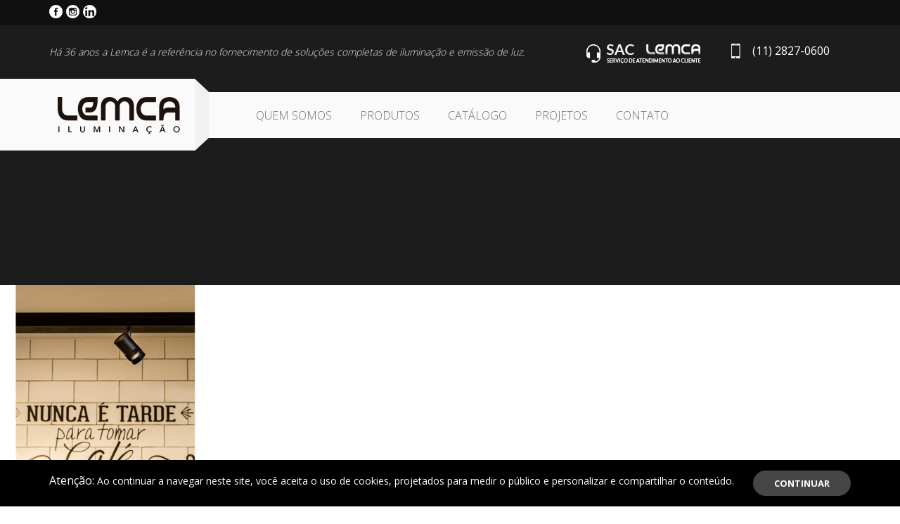

--- FILE ---
content_type: text/html; charset=UTF-8
request_url: https://www.lemca.com.br/projetos/padaria-parisien/parisien-11/
body_size: 16053
content:
<html lang="pt-BR">

<head>
	<meta name='robots' content='index, follow, max-image-preview:large, max-snippet:-1, max-video-preview:-1' />

	<!-- This site is optimized with the Yoast SEO plugin v26.8 - https://yoast.com/product/yoast-seo-wordpress/ -->
	<link rel="canonical" href="https://www.lemca.com.br/projetos/padaria-parisien/parisien-11/" />
	<meta property="og:locale" content="pt_BR" />
	<meta property="og:type" content="article" />
	<meta property="og:title" content="parisien-11 - Lemca Iluminação" />
	<meta property="og:url" content="https://www.lemca.com.br/projetos/padaria-parisien/parisien-11/" />
	<meta property="og:site_name" content="Lemca Iluminação" />
	<meta property="article:publisher" content="https://www.facebook.com/LemcaIluminacao/?fref=ts" />
	<meta property="og:image" content="https://www.lemca.com.br/projetos/padaria-parisien/parisien-11" />
	<meta property="og:image:width" content="1" />
	<meta property="og:image:height" content="1" />
	<meta property="og:image:type" content="image/png" />
	<meta name="twitter:card" content="summary_large_image" />
	<script type="application/ld+json" class="yoast-schema-graph">{"@context":"https://schema.org","@graph":[{"@type":"WebPage","@id":"https://www.lemca.com.br/projetos/padaria-parisien/parisien-11/","url":"https://www.lemca.com.br/projetos/padaria-parisien/parisien-11/","name":"parisien-11 - Lemca Iluminação","isPartOf":{"@id":"https://www.lemca.com.br/#website"},"primaryImageOfPage":{"@id":"https://www.lemca.com.br/projetos/padaria-parisien/parisien-11/#primaryimage"},"image":{"@id":"https://www.lemca.com.br/projetos/padaria-parisien/parisien-11/#primaryimage"},"thumbnailUrl":"https://www.lemca.com.br/wp-content/uploads/2017/06/parisien-11.png","datePublished":"2025-09-25T14:17:55+00:00","breadcrumb":{"@id":"https://www.lemca.com.br/projetos/padaria-parisien/parisien-11/#breadcrumb"},"inLanguage":"pt-BR","potentialAction":[{"@type":"ReadAction","target":["https://www.lemca.com.br/projetos/padaria-parisien/parisien-11/"]}]},{"@type":"ImageObject","inLanguage":"pt-BR","@id":"https://www.lemca.com.br/projetos/padaria-parisien/parisien-11/#primaryimage","url":"https://www.lemca.com.br/wp-content/uploads/2017/06/parisien-11.png","contentUrl":"https://www.lemca.com.br/wp-content/uploads/2017/06/parisien-11.png","width":683,"height":683},{"@type":"BreadcrumbList","@id":"https://www.lemca.com.br/projetos/padaria-parisien/parisien-11/#breadcrumb","itemListElement":[{"@type":"ListItem","position":1,"name":"Início","item":"https://www.lemca.com.br/"},{"@type":"ListItem","position":2,"name":"Padaria Parisien","item":"https://www.lemca.com.br/projetos/padaria-parisien/"},{"@type":"ListItem","position":3,"name":"parisien-11"}]},{"@type":"WebSite","@id":"https://www.lemca.com.br/#website","url":"https://www.lemca.com.br/","name":"Lemca Iluminação","description":"Diversidade, inovação, tecnologia, compromisso é com a LEMCA","publisher":{"@id":"https://www.lemca.com.br/#organization"},"potentialAction":[{"@type":"SearchAction","target":{"@type":"EntryPoint","urlTemplate":"https://www.lemca.com.br/?s={search_term_string}"},"query-input":{"@type":"PropertyValueSpecification","valueRequired":true,"valueName":"search_term_string"}}],"inLanguage":"pt-BR"},{"@type":"Organization","@id":"https://www.lemca.com.br/#organization","name":"Lemca Iluminação","url":"https://www.lemca.com.br/","logo":{"@type":"ImageObject","inLanguage":"pt-BR","@id":"https://www.lemca.com.br/#/schema/logo/image/","url":"https://www.lemca.com.br/wp-content/uploads/2023/03/logo-lemca-preto.png","contentUrl":"https://www.lemca.com.br/wp-content/uploads/2023/03/logo-lemca-preto.png","width":989,"height":312,"caption":"Lemca Iluminação"},"image":{"@id":"https://www.lemca.com.br/#/schema/logo/image/"},"sameAs":["https://www.facebook.com/LemcaIluminacao/?fref=ts","https://www.instagram.com/lemcailuminacao/","https://www.linkedin.com/in/lemca-iluminao/"]}]}</script>
	<!-- / Yoast SEO plugin. -->


<link rel='dns-prefetch' href='//fonts.googleapis.com' />
<link rel="alternate" type="application/rss+xml" title="Feed de comentários para Lemca Iluminação &raquo; parisien-11" href="https://www.lemca.com.br/projetos/padaria-parisien/parisien-11/feed/" />
<link rel="alternate" title="oEmbed (JSON)" type="application/json+oembed" href="https://www.lemca.com.br/wp-json/oembed/1.0/embed?url=https%3A%2F%2Fwww.lemca.com.br%2Fprojetos%2Fpadaria-parisien%2Fparisien-11%2F" />
<link rel="alternate" title="oEmbed (XML)" type="text/xml+oembed" href="https://www.lemca.com.br/wp-json/oembed/1.0/embed?url=https%3A%2F%2Fwww.lemca.com.br%2Fprojetos%2Fpadaria-parisien%2Fparisien-11%2F&#038;format=xml" />
<style id='wp-img-auto-sizes-contain-inline-css' type='text/css'>
img:is([sizes=auto i],[sizes^="auto," i]){contain-intrinsic-size:3000px 1500px}
/*# sourceURL=wp-img-auto-sizes-contain-inline-css */
</style>

<style id='wp-emoji-styles-inline-css' type='text/css'>

	img.wp-smiley, img.emoji {
		display: inline !important;
		border: none !important;
		box-shadow: none !important;
		height: 1em !important;
		width: 1em !important;
		margin: 0 0.07em !important;
		vertical-align: -0.1em !important;
		background: none !important;
		padding: 0 !important;
	}
/*# sourceURL=wp-emoji-styles-inline-css */
</style>
<link rel='stylesheet' id='wp-block-library-css' href='https://www.lemca.com.br/wp-includes/css/dist/block-library/style.min.css?ver=d28a2f3362234c8451a231cc9a495d7d' type='text/css' media='all' />
<style id='global-styles-inline-css' type='text/css'>
:root{--wp--preset--aspect-ratio--square: 1;--wp--preset--aspect-ratio--4-3: 4/3;--wp--preset--aspect-ratio--3-4: 3/4;--wp--preset--aspect-ratio--3-2: 3/2;--wp--preset--aspect-ratio--2-3: 2/3;--wp--preset--aspect-ratio--16-9: 16/9;--wp--preset--aspect-ratio--9-16: 9/16;--wp--preset--color--black: #000000;--wp--preset--color--cyan-bluish-gray: #abb8c3;--wp--preset--color--white: #ffffff;--wp--preset--color--pale-pink: #f78da7;--wp--preset--color--vivid-red: #cf2e2e;--wp--preset--color--luminous-vivid-orange: #ff6900;--wp--preset--color--luminous-vivid-amber: #fcb900;--wp--preset--color--light-green-cyan: #7bdcb5;--wp--preset--color--vivid-green-cyan: #00d084;--wp--preset--color--pale-cyan-blue: #8ed1fc;--wp--preset--color--vivid-cyan-blue: #0693e3;--wp--preset--color--vivid-purple: #9b51e0;--wp--preset--gradient--vivid-cyan-blue-to-vivid-purple: linear-gradient(135deg,rgb(6,147,227) 0%,rgb(155,81,224) 100%);--wp--preset--gradient--light-green-cyan-to-vivid-green-cyan: linear-gradient(135deg,rgb(122,220,180) 0%,rgb(0,208,130) 100%);--wp--preset--gradient--luminous-vivid-amber-to-luminous-vivid-orange: linear-gradient(135deg,rgb(252,185,0) 0%,rgb(255,105,0) 100%);--wp--preset--gradient--luminous-vivid-orange-to-vivid-red: linear-gradient(135deg,rgb(255,105,0) 0%,rgb(207,46,46) 100%);--wp--preset--gradient--very-light-gray-to-cyan-bluish-gray: linear-gradient(135deg,rgb(238,238,238) 0%,rgb(169,184,195) 100%);--wp--preset--gradient--cool-to-warm-spectrum: linear-gradient(135deg,rgb(74,234,220) 0%,rgb(151,120,209) 20%,rgb(207,42,186) 40%,rgb(238,44,130) 60%,rgb(251,105,98) 80%,rgb(254,248,76) 100%);--wp--preset--gradient--blush-light-purple: linear-gradient(135deg,rgb(255,206,236) 0%,rgb(152,150,240) 100%);--wp--preset--gradient--blush-bordeaux: linear-gradient(135deg,rgb(254,205,165) 0%,rgb(254,45,45) 50%,rgb(107,0,62) 100%);--wp--preset--gradient--luminous-dusk: linear-gradient(135deg,rgb(255,203,112) 0%,rgb(199,81,192) 50%,rgb(65,88,208) 100%);--wp--preset--gradient--pale-ocean: linear-gradient(135deg,rgb(255,245,203) 0%,rgb(182,227,212) 50%,rgb(51,167,181) 100%);--wp--preset--gradient--electric-grass: linear-gradient(135deg,rgb(202,248,128) 0%,rgb(113,206,126) 100%);--wp--preset--gradient--midnight: linear-gradient(135deg,rgb(2,3,129) 0%,rgb(40,116,252) 100%);--wp--preset--font-size--small: 13px;--wp--preset--font-size--medium: 20px;--wp--preset--font-size--large: 36px;--wp--preset--font-size--x-large: 42px;--wp--preset--spacing--20: 0.44rem;--wp--preset--spacing--30: 0.67rem;--wp--preset--spacing--40: 1rem;--wp--preset--spacing--50: 1.5rem;--wp--preset--spacing--60: 2.25rem;--wp--preset--spacing--70: 3.38rem;--wp--preset--spacing--80: 5.06rem;--wp--preset--shadow--natural: 6px 6px 9px rgba(0, 0, 0, 0.2);--wp--preset--shadow--deep: 12px 12px 50px rgba(0, 0, 0, 0.4);--wp--preset--shadow--sharp: 6px 6px 0px rgba(0, 0, 0, 0.2);--wp--preset--shadow--outlined: 6px 6px 0px -3px rgb(255, 255, 255), 6px 6px rgb(0, 0, 0);--wp--preset--shadow--crisp: 6px 6px 0px rgb(0, 0, 0);}:where(.is-layout-flex){gap: 0.5em;}:where(.is-layout-grid){gap: 0.5em;}body .is-layout-flex{display: flex;}.is-layout-flex{flex-wrap: wrap;align-items: center;}.is-layout-flex > :is(*, div){margin: 0;}body .is-layout-grid{display: grid;}.is-layout-grid > :is(*, div){margin: 0;}:where(.wp-block-columns.is-layout-flex){gap: 2em;}:where(.wp-block-columns.is-layout-grid){gap: 2em;}:where(.wp-block-post-template.is-layout-flex){gap: 1.25em;}:where(.wp-block-post-template.is-layout-grid){gap: 1.25em;}.has-black-color{color: var(--wp--preset--color--black) !important;}.has-cyan-bluish-gray-color{color: var(--wp--preset--color--cyan-bluish-gray) !important;}.has-white-color{color: var(--wp--preset--color--white) !important;}.has-pale-pink-color{color: var(--wp--preset--color--pale-pink) !important;}.has-vivid-red-color{color: var(--wp--preset--color--vivid-red) !important;}.has-luminous-vivid-orange-color{color: var(--wp--preset--color--luminous-vivid-orange) !important;}.has-luminous-vivid-amber-color{color: var(--wp--preset--color--luminous-vivid-amber) !important;}.has-light-green-cyan-color{color: var(--wp--preset--color--light-green-cyan) !important;}.has-vivid-green-cyan-color{color: var(--wp--preset--color--vivid-green-cyan) !important;}.has-pale-cyan-blue-color{color: var(--wp--preset--color--pale-cyan-blue) !important;}.has-vivid-cyan-blue-color{color: var(--wp--preset--color--vivid-cyan-blue) !important;}.has-vivid-purple-color{color: var(--wp--preset--color--vivid-purple) !important;}.has-black-background-color{background-color: var(--wp--preset--color--black) !important;}.has-cyan-bluish-gray-background-color{background-color: var(--wp--preset--color--cyan-bluish-gray) !important;}.has-white-background-color{background-color: var(--wp--preset--color--white) !important;}.has-pale-pink-background-color{background-color: var(--wp--preset--color--pale-pink) !important;}.has-vivid-red-background-color{background-color: var(--wp--preset--color--vivid-red) !important;}.has-luminous-vivid-orange-background-color{background-color: var(--wp--preset--color--luminous-vivid-orange) !important;}.has-luminous-vivid-amber-background-color{background-color: var(--wp--preset--color--luminous-vivid-amber) !important;}.has-light-green-cyan-background-color{background-color: var(--wp--preset--color--light-green-cyan) !important;}.has-vivid-green-cyan-background-color{background-color: var(--wp--preset--color--vivid-green-cyan) !important;}.has-pale-cyan-blue-background-color{background-color: var(--wp--preset--color--pale-cyan-blue) !important;}.has-vivid-cyan-blue-background-color{background-color: var(--wp--preset--color--vivid-cyan-blue) !important;}.has-vivid-purple-background-color{background-color: var(--wp--preset--color--vivid-purple) !important;}.has-black-border-color{border-color: var(--wp--preset--color--black) !important;}.has-cyan-bluish-gray-border-color{border-color: var(--wp--preset--color--cyan-bluish-gray) !important;}.has-white-border-color{border-color: var(--wp--preset--color--white) !important;}.has-pale-pink-border-color{border-color: var(--wp--preset--color--pale-pink) !important;}.has-vivid-red-border-color{border-color: var(--wp--preset--color--vivid-red) !important;}.has-luminous-vivid-orange-border-color{border-color: var(--wp--preset--color--luminous-vivid-orange) !important;}.has-luminous-vivid-amber-border-color{border-color: var(--wp--preset--color--luminous-vivid-amber) !important;}.has-light-green-cyan-border-color{border-color: var(--wp--preset--color--light-green-cyan) !important;}.has-vivid-green-cyan-border-color{border-color: var(--wp--preset--color--vivid-green-cyan) !important;}.has-pale-cyan-blue-border-color{border-color: var(--wp--preset--color--pale-cyan-blue) !important;}.has-vivid-cyan-blue-border-color{border-color: var(--wp--preset--color--vivid-cyan-blue) !important;}.has-vivid-purple-border-color{border-color: var(--wp--preset--color--vivid-purple) !important;}.has-vivid-cyan-blue-to-vivid-purple-gradient-background{background: var(--wp--preset--gradient--vivid-cyan-blue-to-vivid-purple) !important;}.has-light-green-cyan-to-vivid-green-cyan-gradient-background{background: var(--wp--preset--gradient--light-green-cyan-to-vivid-green-cyan) !important;}.has-luminous-vivid-amber-to-luminous-vivid-orange-gradient-background{background: var(--wp--preset--gradient--luminous-vivid-amber-to-luminous-vivid-orange) !important;}.has-luminous-vivid-orange-to-vivid-red-gradient-background{background: var(--wp--preset--gradient--luminous-vivid-orange-to-vivid-red) !important;}.has-very-light-gray-to-cyan-bluish-gray-gradient-background{background: var(--wp--preset--gradient--very-light-gray-to-cyan-bluish-gray) !important;}.has-cool-to-warm-spectrum-gradient-background{background: var(--wp--preset--gradient--cool-to-warm-spectrum) !important;}.has-blush-light-purple-gradient-background{background: var(--wp--preset--gradient--blush-light-purple) !important;}.has-blush-bordeaux-gradient-background{background: var(--wp--preset--gradient--blush-bordeaux) !important;}.has-luminous-dusk-gradient-background{background: var(--wp--preset--gradient--luminous-dusk) !important;}.has-pale-ocean-gradient-background{background: var(--wp--preset--gradient--pale-ocean) !important;}.has-electric-grass-gradient-background{background: var(--wp--preset--gradient--electric-grass) !important;}.has-midnight-gradient-background{background: var(--wp--preset--gradient--midnight) !important;}.has-small-font-size{font-size: var(--wp--preset--font-size--small) !important;}.has-medium-font-size{font-size: var(--wp--preset--font-size--medium) !important;}.has-large-font-size{font-size: var(--wp--preset--font-size--large) !important;}.has-x-large-font-size{font-size: var(--wp--preset--font-size--x-large) !important;}
/*# sourceURL=global-styles-inline-css */
</style>

<style id='classic-theme-styles-inline-css' type='text/css'>
/*! This file is auto-generated */
.wp-block-button__link{color:#fff;background-color:#32373c;border-radius:9999px;box-shadow:none;text-decoration:none;padding:calc(.667em + 2px) calc(1.333em + 2px);font-size:1.125em}.wp-block-file__button{background:#32373c;color:#fff;text-decoration:none}
/*# sourceURL=/wp-includes/css/classic-themes.min.css */
</style>
<link rel='stylesheet' id='categories-images-styles-css' href='https://www.lemca.com.br/wp-content/plugins/categories-images/assets/css/zci-styles.css?ver=3.3.1' type='text/css' media='all' />
<link rel='stylesheet' id='contact-form-7-css' href='https://www.lemca.com.br/wp-content/plugins/contact-form-7/includes/css/styles.css?ver=6.1.4' type='text/css' media='all' />
<link rel='stylesheet' id='responsive-lightbox-nivo-css' href='https://www.lemca.com.br/wp-content/plugins/responsive-lightbox/assets/nivo/nivo-lightbox.min.css?ver=1.3.1' type='text/css' media='all' />
<link rel='stylesheet' id='responsive-lightbox-nivo-default-css' href='https://www.lemca.com.br/wp-content/plugins/responsive-lightbox/assets/nivo/themes/default/default.css?ver=1.3.1' type='text/css' media='all' />
<style id='responsive-menu-inline-css' type='text/css'>
#rmp_menu_trigger-2048{width: 55px;height: 70px;position: absolute;top: 130px;border-radius: 5px;display: none;text-decoration: none;right: 5%;background: #0a0000;transition: transform 0.5s, background-color 1s}#rmp_menu_trigger-2048:hover, #rmp_menu_trigger-2048:focus{background: #191800;text-decoration: unset}#rmp_menu_trigger-2048.is-active{background: #0a0500}#rmp_menu_trigger-2048 .rmp-trigger-box{width: 33px;color: #fff}#rmp_menu_trigger-2048 .rmp-trigger-icon-active, #rmp_menu_trigger-2048 .rmp-trigger-text-open{display: none}#rmp_menu_trigger-2048.is-active .rmp-trigger-icon-active, #rmp_menu_trigger-2048.is-active .rmp-trigger-text-open{display: inline}#rmp_menu_trigger-2048.is-active .rmp-trigger-icon-inactive, #rmp_menu_trigger-2048.is-active .rmp-trigger-text{display: none}#rmp_menu_trigger-2048 .rmp-trigger-label{color: #fff;pointer-events: none;line-height: 25px;font-family: inherit;font-size: 13px;display: inline;text-transform: inherit}#rmp_menu_trigger-2048 .rmp-trigger-label.rmp-trigger-label-top{display: block;margin-bottom: 12px}#rmp_menu_trigger-2048 .rmp-trigger-label.rmp-trigger-label-bottom{display: block;margin-top: 12px}#rmp_menu_trigger-2048 .responsive-menu-pro-inner{display: block}#rmp_menu_trigger-2048 .rmp-trigger-icon-inactive .rmp-font-icon{color: #FFFFFF}#rmp_menu_trigger-2048 .responsive-menu-pro-inner, #rmp_menu_trigger-2048 .responsive-menu-pro-inner::before, #rmp_menu_trigger-2048 .responsive-menu-pro-inner::after{width: 33px;height: 5px;background-color: #FFFFFF;border-radius: 4px;position: absolute}#rmp_menu_trigger-2048 .rmp-trigger-icon-active .rmp-font-icon{color: #FFFFFF}#rmp_menu_trigger-2048.is-active .responsive-menu-pro-inner, #rmp_menu_trigger-2048.is-active .responsive-menu-pro-inner::before, #rmp_menu_trigger-2048.is-active .responsive-menu-pro-inner::after{background-color: #FFFFFF}#rmp_menu_trigger-2048:hover .rmp-trigger-icon-inactive .rmp-font-icon{color: #FFFFFF}#rmp_menu_trigger-2048:not(.is-active):hover .responsive-menu-pro-inner, #rmp_menu_trigger-2048:not(.is-active):hover .responsive-menu-pro-inner::before, #rmp_menu_trigger-2048:not(.is-active):hover .responsive-menu-pro-inner::after{background-color: #FFFFFF}#rmp_menu_trigger-2048 .responsive-menu-pro-inner::before{top: 6px}#rmp_menu_trigger-2048 .responsive-menu-pro-inner::after{bottom: 6px}#rmp_menu_trigger-2048.is-active .responsive-menu-pro-inner::after{bottom: 0}@media screen and (max-width: 1150px){#rmp_menu_trigger-2048{display: block}#rmp-container-2048{position: fixed;top: 0;margin: 0;transition: transform 0.5s;overflow: auto;display: block;width: 75%;background-color: #43494C;background-image: url("");height: 100%;left: 0;padding-top: 0px;padding-left: 0px;padding-bottom: 0px;padding-right: 0px}#rmp-menu-wrap-2048{padding-top: 0px;padding-left: 0px;padding-bottom: 0px;padding-right: 0px;background-color: #43494C}#rmp-menu-wrap-2048 .rmp-menu, #rmp-menu-wrap-2048 .rmp-submenu{width: 100%;box-sizing: border-box;margin: 0;padding: 0}#rmp-menu-wrap-2048 .rmp-submenu-depth-1 .rmp-menu-item-link{padding-left: 10%}#rmp-menu-wrap-2048 .rmp-submenu-depth-2 .rmp-menu-item-link{padding-left: 15%}#rmp-menu-wrap-2048 .rmp-submenu-depth-3 .rmp-menu-item-link{padding-left: 20%}#rmp-menu-wrap-2048 .rmp-submenu-depth-4 .rmp-menu-item-link{padding-left: 25%}#rmp-menu-wrap-2048 .rmp-submenu.rmp-submenu-open{display: block}#rmp-menu-wrap-2048 .rmp-menu-item{width: 100%;list-style: none;margin: 0}#rmp-menu-wrap-2048 .rmp-menu-item-link{height: 44px;line-height: 44px;font-size: 13px;border-bottom: 1px solid #3C3C3C;font-family: inherit;color: #FFFFFF;text-align: left;background-color: #43494C;font-weight: normal;letter-spacing: 0px;display: block;box-sizing: border-box;width: 100%;text-decoration: none;position: relative;overflow: hidden;transition: background-color 1s, border-color 1s, 1s;padding: 0 5%;padding-right: 54px}#rmp-menu-wrap-2048 .rmp-menu-item-link:after, #rmp-menu-wrap-2048 .rmp-menu-item-link:before{display: none}#rmp-menu-wrap-2048 .rmp-menu-item-link:hover, #rmp-menu-wrap-2048 .rmp-menu-item-link:focus{color: #FFFFFF;border-color: #3C3C3C;background-color: #3C3C3C}#rmp-menu-wrap-2048 .rmp-menu-item-link:focus{outline: none;border-color: unset;box-shadow: unset}#rmp-menu-wrap-2048 .rmp-menu-item-link .rmp-font-icon{height: 44px;line-height: 44px;margin-right: 10px;font-size: 13px}#rmp-menu-wrap-2048 .rmp-menu-current-item .rmp-menu-item-link{color: #FFFFFF;border-color: #212121;background-color: #43494C}#rmp-menu-wrap-2048 .rmp-menu-current-item .rmp-menu-item-link:hover, #rmp-menu-wrap-2048 .rmp-menu-current-item .rmp-menu-item-link:focus{color: #FFFFFF;border-color: #3f3f3f;background-color: #43494C}#rmp-menu-wrap-2048 .rmp-menu-subarrow{position: absolute;top: 0;bottom: 0;text-align: center;overflow: hidden;background-size: cover;overflow: hidden;right: 0;border-left-style: solid;border-left-color: #3C3C3C;border-left-width: 1px;height: 44px;width: 44px;color: #FFFFFF;background-color: #43494C}#rmp-menu-wrap-2048 .rmp-menu-subarrow svg{fill: #FFFFFF}#rmp-menu-wrap-2048 .rmp-menu-subarrow:hover{color: #FFFFFF;border-color: #3C3C3C;background-color: #3C3C3C}#rmp-menu-wrap-2048 .rmp-menu-subarrow:hover svg{fill: #FFFFFF}#rmp-menu-wrap-2048 .rmp-menu-subarrow .rmp-font-icon{margin-right: unset}#rmp-menu-wrap-2048 .rmp-menu-subarrow *{vertical-align: middle;line-height: 44px}#rmp-menu-wrap-2048 .rmp-menu-subarrow-active{display: block;background-size: cover;color: #fff;border-color: #212121;background-color: #212121}#rmp-menu-wrap-2048 .rmp-menu-subarrow-active svg{fill: #fff}#rmp-menu-wrap-2048 .rmp-menu-subarrow-active:hover{color: #fff;border-color: #fff;background-color: #3f3f3f}#rmp-menu-wrap-2048 .rmp-menu-subarrow-active:hover svg{fill: #fff}#rmp-menu-wrap-2048 .rmp-submenu{display: none}#rmp-menu-wrap-2048 .rmp-submenu .rmp-menu-item-link{height: 44px;line-height: 44px;letter-spacing: 0px;font-size: 13px;border-bottom: 1px solid #3C3C3C;font-family: inherit;font-weight: normal;color: #FFFFFF;text-align: left;background-color: #43494C}#rmp-menu-wrap-2048 .rmp-submenu .rmp-menu-item-link:hover, #rmp-menu-wrap-2048 .rmp-submenu .rmp-menu-item-link:focus{color: #FFFFFF;border-color: #3C3C3C;background-color: #3C3C3C}#rmp-menu-wrap-2048 .rmp-submenu .rmp-menu-current-item .rmp-menu-item-link{color: #FFFFFF;border-color: #212121;background-color: #43494C}#rmp-menu-wrap-2048 .rmp-submenu .rmp-menu-current-item .rmp-menu-item-link:hover, #rmp-menu-wrap-2048 .rmp-submenu .rmp-menu-current-item .rmp-menu-item-link:focus{color: #FFFFFF;border-color: #3f3f3f;background-color: #43494C}#rmp-menu-wrap-2048 .rmp-submenu .rmp-menu-subarrow{right: 0;border-right: unset;border-left-style: solid;border-left-color: #1d4354;border-left-width: 0px;height: 39px;line-height: 39px;width: 40px;color: #fff;background-color: inherit}#rmp-menu-wrap-2048 .rmp-submenu .rmp-menu-subarrow:hover{color: #fff;border-color: #3f3f3f;background-color: inherit}#rmp-menu-wrap-2048 .rmp-submenu .rmp-menu-subarrow-active{color: #fff;border-color: #1d4354;background-color: inherit}#rmp-menu-wrap-2048 .rmp-submenu .rmp-menu-subarrow-active:hover{color: #fff;border-color: #3f3f3f;background-color: inherit}#rmp-menu-wrap-2048 .rmp-menu-item-description{margin: 0;padding: 5px 5%;opacity: 0.8;color: #FFFFFF}#rmp-search-box-2048{display: block;padding-top: 0px;padding-left: 5%;padding-bottom: 0px;padding-right: 5%}#rmp-search-box-2048 .rmp-search-form{margin: 0}#rmp-search-box-2048 .rmp-search-box{background: #fff;border: 1px solid #dadada;color: #333;width: 100%;padding: 0 5%;border-radius: 30px;height: 45px;-webkit-appearance: none}#rmp-search-box-2048 .rmp-search-box::placeholder{color: #C7C7CD}#rmp-search-box-2048 .rmp-search-box:focus{background-color: #fff;outline: 2px solid #dadada;color: #333}#rmp-menu-title-2048{background-color: #43494C;color: #FFFFFF;text-align: left;font-size: 14px;padding-top: 10%;padding-left: 5%;padding-bottom: 0%;padding-right: 5%;font-weight: 400;transition: background-color 1s, border-color 1s, color 1s}#rmp-menu-title-2048:hover{background-color: #43494C;color: #FFFFFF}#rmp-menu-title-2048 > .rmp-menu-title-link{color: #FFFFFF;width: 100%;background-color: unset;text-decoration: none}#rmp-menu-title-2048 > .rmp-menu-title-link:hover{color: #FFFFFF}#rmp-menu-title-2048 .rmp-font-icon{font-size: 14px}#rmp-menu-additional-content-2048{padding-top: 0px;padding-left: 5%;padding-bottom: 0px;padding-right: 5%;color: #fff;text-align: center;font-size: 16px}}.rmp-container{display: none;visibility: visible;padding: 0px 0px 0px 0px;z-index: 99998;transition: all 0.3s}.rmp-container.rmp-fade-top, .rmp-container.rmp-fade-left, .rmp-container.rmp-fade-right, .rmp-container.rmp-fade-bottom{display: none}.rmp-container.rmp-slide-left, .rmp-container.rmp-push-left{transform: translateX(-100%);-ms-transform: translateX(-100%);-webkit-transform: translateX(-100%);-moz-transform: translateX(-100%)}.rmp-container.rmp-slide-left.rmp-menu-open, .rmp-container.rmp-push-left.rmp-menu-open{transform: translateX(0);-ms-transform: translateX(0);-webkit-transform: translateX(0);-moz-transform: translateX(0)}.rmp-container.rmp-slide-right, .rmp-container.rmp-push-right{transform: translateX(100%);-ms-transform: translateX(100%);-webkit-transform: translateX(100%);-moz-transform: translateX(100%)}.rmp-container.rmp-slide-right.rmp-menu-open, .rmp-container.rmp-push-right.rmp-menu-open{transform: translateX(0);-ms-transform: translateX(0);-webkit-transform: translateX(0);-moz-transform: translateX(0)}.rmp-container.rmp-slide-top, .rmp-container.rmp-push-top{transform: translateY(-100%);-ms-transform: translateY(-100%);-webkit-transform: translateY(-100%);-moz-transform: translateY(-100%)}.rmp-container.rmp-slide-top.rmp-menu-open, .rmp-container.rmp-push-top.rmp-menu-open{transform: translateY(0);-ms-transform: translateY(0);-webkit-transform: translateY(0);-moz-transform: translateY(0)}.rmp-container.rmp-slide-bottom, .rmp-container.rmp-push-bottom{transform: translateY(100%);-ms-transform: translateY(100%);-webkit-transform: translateY(100%);-moz-transform: translateY(100%)}.rmp-container.rmp-slide-bottom.rmp-menu-open, .rmp-container.rmp-push-bottom.rmp-menu-open{transform: translateX(0);-ms-transform: translateX(0);-webkit-transform: translateX(0);-moz-transform: translateX(0)}.rmp-container::-webkit-scrollbar{width: 0px}.rmp-container ::-webkit-scrollbar-track{box-shadow: inset 0 0 5px transparent}.rmp-container ::-webkit-scrollbar-thumb{background: transparent}.rmp-container ::-webkit-scrollbar-thumb:hover{background: transparent}.rmp-container .rmp-menu-wrap .rmp-menu{transition: none;border-radius: 0;box-shadow: none;background: none;border: 0;bottom: auto;box-sizing: border-box;clip: auto;color: #666;display: block;float: none;font-family: inherit;font-size: 14px;height: auto;left: auto;line-height: 1.7;list-style-type: none;margin: 0;min-height: auto;max-height: none;opacity: 1;outline: none;overflow: visible;padding: 0;position: relative;pointer-events: auto;right: auto;text-align: left;text-decoration: none;text-indent: 0;text-transform: none;transform: none;top: auto;visibility: inherit;width: auto;word-wrap: break-word;white-space: normal}.rmp-container .rmp-menu-additional-content{display: block;word-break: break-word}.rmp-container .rmp-menu-title{display: flex;flex-direction: column}.rmp-container .rmp-menu-title .rmp-menu-title-image{max-width: 100%;margin-bottom: 15px;display: block;margin: auto;margin-bottom: 15px}button.rmp_menu_trigger{z-index: 999999;overflow: hidden;outline: none;border: 0;display: none;margin: 0;transition: transform 0.5s, background-color 0.5s;padding: 0}button.rmp_menu_trigger .responsive-menu-pro-inner::before, button.rmp_menu_trigger .responsive-menu-pro-inner::after{content: "";display: block}button.rmp_menu_trigger .responsive-menu-pro-inner::before{top: 10px}button.rmp_menu_trigger .responsive-menu-pro-inner::after{bottom: 10px}button.rmp_menu_trigger .rmp-trigger-box{width: 40px;display: inline-block;position: relative;pointer-events: none;vertical-align: super}.rmp-menu-trigger-boring .responsive-menu-pro-inner{transition-property: none}.rmp-menu-trigger-boring .responsive-menu-pro-inner::after, .rmp-menu-trigger-boring .responsive-menu-pro-inner::before{transition-property: none}.rmp-menu-trigger-boring.is-active .responsive-menu-pro-inner{transform: rotate(45deg)}.rmp-menu-trigger-boring.is-active .responsive-menu-pro-inner:before{top: 0;opacity: 0}.rmp-menu-trigger-boring.is-active .responsive-menu-pro-inner:after{bottom: 0;transform: rotate(-90deg)}
/*# sourceURL=responsive-menu-inline-css */
</style>
<link rel='stylesheet' id='dashicons-css' href='https://www.lemca.com.br/wp-includes/css/dashicons.min.css?ver=d28a2f3362234c8451a231cc9a495d7d' type='text/css' media='all' />
<link rel='stylesheet' id='cmplz-general-css' href='https://www.lemca.com.br/wp-content/plugins/complianz-gdpr/assets/css/cookieblocker.min.css?ver=1765904927' type='text/css' media='all' />
<link rel='stylesheet' id='twentyfifteen-style-css' href='https://www.lemca.com.br/wp-content/themes/lemca/style.css?ver=d28a2f3362234c8451a231cc9a495d7d' type='text/css' media='all' />
<link rel='stylesheet' id='lemca-open-sans-css' href='https://fonts.googleapis.com/css2?family=Open+Sans:wght@300;400;600;700&#038;display=swap' type='text/css' media='all' />
<script type="text/javascript" src="https://www.lemca.com.br/wp-includes/js/jquery/jquery.min.js?ver=3.7.1" id="jquery-core-js"></script>
<script type="text/javascript" src="https://www.lemca.com.br/wp-includes/js/jquery/jquery-migrate.min.js?ver=3.4.1" id="jquery-migrate-js"></script>
<script type="text/javascript" src="https://www.lemca.com.br/wp-content/plugins/responsive-lightbox/assets/dompurify/purify.min.js?ver=3.3.1" id="dompurify-js"></script>
<script type="text/javascript" id="responsive-lightbox-sanitizer-js-before">
/* <![CDATA[ */
window.RLG = window.RLG || {}; window.RLG.sanitizeAllowedHosts = ["youtube.com","www.youtube.com","youtu.be","vimeo.com","player.vimeo.com"];
//# sourceURL=responsive-lightbox-sanitizer-js-before
/* ]]> */
</script>
<script type="text/javascript" src="https://www.lemca.com.br/wp-content/plugins/responsive-lightbox/js/sanitizer.js?ver=2.6.1" id="responsive-lightbox-sanitizer-js"></script>
<script type="text/javascript" src="https://www.lemca.com.br/wp-content/plugins/responsive-lightbox/assets/nivo/nivo-lightbox.min.js?ver=1.3.1" id="responsive-lightbox-nivo-js"></script>
<script type="text/javascript" src="https://www.lemca.com.br/wp-includes/js/underscore.min.js?ver=1.13.7" id="underscore-js"></script>
<script type="text/javascript" src="https://www.lemca.com.br/wp-content/plugins/responsive-lightbox/assets/infinitescroll/infinite-scroll.pkgd.min.js?ver=4.0.1" id="responsive-lightbox-infinite-scroll-js"></script>
<script type="text/javascript" id="responsive-lightbox-js-before">
/* <![CDATA[ */
var rlArgs = {"script":"nivo","selector":"lightbox","customEvents":"","activeGalleries":true,"effect":"fade","clickOverlayToClose":true,"keyboardNav":true,"errorMessage":"The requested content cannot be loaded. Please try again later.","woocommerce_gallery":false,"ajaxurl":"https:\/\/www.lemca.com.br\/wp-admin\/admin-ajax.php","nonce":"ab9abe9d79","preview":false,"postId":3028,"scriptExtension":false};

//# sourceURL=responsive-lightbox-js-before
/* ]]> */
</script>
<script type="text/javascript" src="https://www.lemca.com.br/wp-content/plugins/responsive-lightbox/js/front.js?ver=2.6.1" id="responsive-lightbox-js"></script>
<link rel="https://api.w.org/" href="https://www.lemca.com.br/wp-json/" /><link rel="alternate" title="JSON" type="application/json" href="https://www.lemca.com.br/wp-json/wp/v2/media/3028" /><link rel="EditURI" type="application/rsd+xml" title="RSD" href="https://www.lemca.com.br/xmlrpc.php?rsd" />
	<!-- OG: TAGS -->
	<meta property="og:description" content="A LEMCA se consolida como a mais importante distribuidora de produtos para iluminação do Brasil, com destaque para lâmpadas, LEDs e luminárias, com o compromisso de oferecer a seus clientes produtos de alta qualidade." />
	<meta property="og:url" content="https://www.lemca.com.br" />
	<meta property="og:image" content="https://www.lemca.com.br/wp-content/uploads/2020/02/logo-lemca-2020.png">
	
	<meta name="viewport" content="width=device-width">
	<script src="//code.jquery.com/jquery-1.11.3.min.js"></script>
	<link rel="stylesheet" href="https://www.lemca.com.br/wp-content/themes/lemca/reset.css" type="text/css">
	<link rel="stylesheet" href="https://www.lemca.com.br/wp-content/themes/lemca/style.css?ver=859" type="text/css">
	<link rel="stylesheet" href="https://www.lemca.com.br/wp-content/themes/lemca/bootstrap/bootstrap.min.css" type="text/css">
	<link rel="stylesheet" href="https://www.lemca.com.br/wp-content/themes/lemca/owl/owl.carousel.css">
	<link rel="stylesheet" href="https://maxcdn.bootstrapcdn.com/font-awesome/4.5.0/css/font-awesome.min.css">

	<link href='https://fonts.googleapis.com/css?family=Lato:400,300,300italic,400italic,700,700italic,900,900italic' rel='stylesheet' type='text/css'>
	<link rel="shortcut icon" href="https://www.lemca.com.br/wp-content/uploads/2020/02/favicon-2020.png">

	<!-- Google Tag Manager -->
	<script>
		(function(w, d, s, l, i) {
			w[l] = w[l] || [];
			w[l].push({
				'gtm.start': new Date().getTime(),
				event: 'gtm.js'
			});
			var f = d.getElementsByTagName(s)[0],
				j = d.createElement(s),
				dl = l != 'dataLayer' ? '&l=' + l : '';
			j.async = true;
			j.src =
				'https://www.googletagmanager.com/gtm.js?id=' + i + dl;
			f.parentNode.insertBefore(j, f);
		})(window, document, 'script', 'dataLayer', 'GTM-TPWSDGK');
	</script>
	<!-- End Google Tag Manager -->
</head>

<body data-rsssl=1 class="attachment wp-singular attachment-template-default single single-attachment postid-3028 attachmentid-3028 attachment-png wp-theme-lemca">
	<!-- Google Tag Manager (noscript) -->
	<noscript><iframe src="https://www.googletagmanager.com/ns.html?id=GTM-TPWSDGK"
			height="0" width="0" style="display:none;visibility:hidden"></iframe></noscript>
	<!-- End Google Tag Manager (noscript) -->
	<div id="site">
		<!-- Bloco Header Padrão -->
		<div id="header">
			<div id="barra-superior">
				<div class="camada">
					<div class="centraliza">
						<ul class="social">
							<li><a href="https://www.facebook.com/LemcaIluminacao" target="_blank"><img src="https://www.lemca.com.br/wp-content/themes/lemca/img/facebook-header-lemca.png"></a></li>
							<li><a href="https://www.instagram.com/lemcailuminacao/" target="_blank"><img src="https://www.lemca.com.br/wp-content/themes/lemca/img/instagram-header-lemca.png"></a></li>
							<li><a href="https://www.linkedin.com/in/lemca-ilumina%C3%A7%C3%A3o/" target="_blank"><img src="https://www.lemca.com.br/wp-content/themes/lemca/img/logolinkedin.png"></a></li>
						</ul>
						<a class="traducao">
							<div id="google_translate_element"></div>
						</a>
					</div>
				</div>
			</div>
			<div id="barra-topo">
				<div class="centraliza">
					<h1>Há 36 anos a Lemca é a referência no fornecimento de soluções completas de iluminação e emissão de luz.</h1>
					<ul>
						<li class="email"><a href="https://www.lemca.com.br/contato" border="0"><img src="https://www.lemca.com.br/wp-content/uploads/2020/02/chamada-header-sac.png"></a></li>
						<li class="telefone">
							<a class="conversaoTelefone" href="tel:(011) 2827-0600">(11) 2827-0600</a>
						</li>
						<li class="loja" style="display:none"><a href="http://www.e-lemca.com.br" target="_blank">Loja Virtual</a></li>
					</ul>
				</div>
			</div>
			<div id="topo">
				<div class="centraliza">
					<div id="logo">
						<a href="https://www.lemca.com.br">
							<img src="https://www.lemca.com.br/wp-content/uploads/2020/02/logo-lemca-2020.png">
						</a>
					</div>
					<div id="menu">
						<div class="menu-menu-header-container"><ul id="menu-menu-header" class="menu"><li id="menu-item-15" class="menu-item menu-item-type-post_type menu-item-object-page menu-item-15"><a href="https://www.lemca.com.br/institucional/">Quem somos</a></li>
<li id="menu-item-1972" class="menu-item menu-item-type-custom menu-item-object-custom menu-item-has-children menu-item-1972"><a>Produtos</a>
<ul class="sub-menu">
	<li id="menu-item-2779" class="menu-item menu-item-type-post_type menu-item-object-drivers menu-item-2779"><a href="https://www.lemca.com.br/drivers/drivers-e-controladores/">Drivers e Controladores</a></li>
	<li id="menu-item-2168" class="menu-item menu-item-type-post_type menu-item-object-fitas_led menu-item-2168"><a href="https://www.lemca.com.br/fitas_led/lampadas-fita-led/">Fita LED</a></li>
	<li id="menu-item-1540" class="menu-item menu-item-type-post_type_archive menu-item-object-led menu-item-has-children menu-item-1540"><a href="https://www.lemca.com.br/led/">Iluminação Led Linear</a>
	<ul class="sub-menu">
		<li id="menu-item-2009" class="menu-item menu-item-type-post_type menu-item-object-led menu-item-2009"><a href="https://www.lemca.com.br/led/extendlit/">EXTENDLIT</a></li>
		<li id="menu-item-1748" class="menu-item menu-item-type-post_type menu-item-object-led menu-item-1748"><a href="https://www.lemca.com.br/led/fit-neon/">Fit Neon</a></li>
		<li id="menu-item-1545" class="menu-item menu-item-type-post_type menu-item-object-led menu-item-1545"><a href="https://www.lemca.com.br/led/lampadas-perfil-led-fit-mundi/">Perfil FIT MUNDI</a></li>
		<li id="menu-item-2036" class="menu-item menu-item-type-post_type menu-item-object-led menu-item-2036"><a href="https://www.lemca.com.br/led/flexivel/">Perfil Flexível</a></li>
	</ul>
</li>
	<li id="menu-item-18" class="menu-item menu-item-type-custom menu-item-object-custom menu-item-has-children menu-item-18"><a href="/lampadas">Lâmpadas</a>
	<ul class="sub-menu">
		<li id="menu-item-349" class="menu-item menu-item-type-taxonomy menu-item-object-categoria-lampada menu-item-349"><a href="https://www.lemca.com.br/categoria-lampada/aeroportuarias/">Aeroportuárias</a></li>
		<li id="menu-item-2113" class="menu-item menu-item-type-taxonomy menu-item-object-categoria-lampada menu-item-2113"><a href="https://www.lemca.com.br/categoria-lampada/certificadas-led-procel/">Certificadas Led Procel</a></li>
		<li id="menu-item-352" class="menu-item menu-item-type-taxonomy menu-item-object-categoria-lampada menu-item-352"><a href="https://www.lemca.com.br/categoria-lampada/medico-hospitalar-odontologica/">Médico Hospitalar | Odontologia</a></li>
		<li id="menu-item-353" class="menu-item menu-item-type-taxonomy menu-item-object-categoria-lampada menu-item-353"><a href="https://www.lemca.com.br/categoria-lampada/lampadas-stage-studio/">Stage | Studio</a></li>
	</ul>
</li>
	<li id="menu-item-1547" class="menu-item menu-item-type-post_type_archive menu-item-object-luminarias menu-item-has-children menu-item-1547"><a href="https://www.lemca.com.br/luminarias/">Luminárias</a>
	<ul class="sub-menu">
		<li id="menu-item-1973" class="menu-item menu-item-type-custom menu-item-object-custom menu-item-has-children menu-item-1973"><a href="#">Indoor</a>
		<ul class="sub-menu">
			<li id="menu-item-1549" class="menu-item menu-item-type-post_type menu-item-object-luminarias menu-item-1549"><a href="https://www.lemca.com.br/luminarias/downlight/">DOWNLIGHT</a></li>
			<li id="menu-item-1550" class="menu-item menu-item-type-post_type menu-item-object-luminarias menu-item-1550"><a href="https://www.lemca.com.br/luminarias/led-tetris-magnetico/">LED TETRIS MAGNÉTICA</a></li>
			<li id="menu-item-2460" class="menu-item menu-item-type-post_type menu-item-object-luminarias menu-item-2460"><a href="https://www.lemca.com.br/luminarias/led-tetris-slim/">LED TETRIS SLIM</a></li>
			<li id="menu-item-2182" class="menu-item menu-item-type-post_type menu-item-object-luminarias menu-item-2182"><a href="https://www.lemca.com.br/luminarias/spot/">SPOT</a></li>
			<li id="menu-item-1551" class="menu-item menu-item-type-post_type menu-item-object-luminarias menu-item-1551"><a href="https://www.lemca.com.br/luminarias/track-light/">TRACK LIGHT</a></li>
		</ul>
</li>
		<li id="menu-item-2382" class="menu-item menu-item-type-custom menu-item-object-custom menu-item-has-children menu-item-2382"><a href="https://www.lemca.com.br/luminarias/outdoor/">OUTDOOR</a>
		<ul class="sub-menu">
			<li id="menu-item-2039" class="menu-item menu-item-type-post_type menu-item-object-luminarias menu-item-2039"><a href="https://www.lemca.com.br/luminarias/eye-180/">EYE 180°</a></li>
			<li id="menu-item-2537" class="menu-item menu-item-type-post_type menu-item-object-luminarias menu-item-2537"><a href="https://www.lemca.com.br/luminarias/wall-washer/">WALL WASHER</a></li>
		</ul>
</li>
	</ul>
</li>
</ul>
</li>
<li id="menu-item-943" class="menu-item menu-item-type-custom menu-item-object-custom menu-item-943"><a target="_blank" href="https://www.lemca.com.br/wp-content/themes/lemca/downloads/Catalogo-2025-2026-finalagosto25baixa-1.pdf">Catálogo</a></li>
<li id="menu-item-19" class="menu-item menu-item-type-custom menu-item-object-custom menu-item-19"><a href="/projetos">Projetos</a></li>
<li id="menu-item-14" class="menu-item menu-item-type-post_type menu-item-object-page menu-item-14"><a href="https://www.lemca.com.br/contato/">Contato</a></li>
</ul></div>					</div>
				</div>
			</div>
										<div id="header-institucional">
					<div class="centraliza">
						<h1></h1>
					</div>
				</div>
								</div>				<p class="attachment"><a href='https://www.lemca.com.br/wp-content/uploads/2017/06/parisien-11.png' title="" data-rl_title="" class="rl-gallery-link" data-rl_caption="" data-rel="lightbox-gallery-0"><img loading="lazy" decoding="async" width="300" height="300" src="https://www.lemca.com.br/wp-content/uploads/2017/06/parisien-11-300x300.png" class="attachment-medium size-medium" alt="" srcset="https://www.lemca.com.br/wp-content/uploads/2017/06/parisien-11-300x300.png 300w, https://www.lemca.com.br/wp-content/uploads/2017/06/parisien-11-150x150.png 150w, https://www.lemca.com.br/wp-content/uploads/2017/06/parisien-11.png 683w" sizes="auto, (max-width: 300px) 100vw, 300px" /></a></p>
<!-- bloco footer padrão -->
<div id="faixa-rodape">
	<div class="centraliza">
		<p>Não encontrou o que procura? Faça uma busca:</p>
		<form role="search" method="get" id="searchform" class="searchform" action="https://www.lemca.com.br/">
    <div>
        <input type="text" placeholder="Buscar..." value="" name="s" id="s" />
        <input type="submit" id="searchsubmit" value="Busca" />
    </div>
</form>	</div>
</div>
<footer>
	<div class="centraliza">
		<div id="bloco1-rodape" class="blocos-rodape">
			<img src="https://www.lemca.com.br/wp-content/uploads/2020/02/logo-lemca-2020-branco.png" alt="LEMCA - Lâmpadas Especiais">
		</div>
		<div id="bloco2-rodape" class="blocos-rodape">
			<p>Há 36 anos a LEMCA se consolida como a mais importante distribuidora de produtos para iluminação do Brasil, com destaque para lâmpadas, LEDs e luminárias, tendo o compromisso de oferecer a seus clientes produtos de alta qualidade, com desempenho eficiente e inovador, além de um pós-vendas altamente confiável.</p>
		</div>
		<div id="bloco3-rodape" class="blocos-rodape">
			<p><a class="conversaoTelefone" href="tel:0112827-0600">(11) 2827-0600</a></p>
		</div>
		<div id="bloco4-rodape" class="blocos-rodape">
			<p><a style="color: #fff" href="https://goo.gl/maps/WV2i8LfPG7B2" target="_blank"> Rua Catalunha, 350 - Jaguaré | São Paulo - SP, 05329-030</a></p>
		</div>
		<div id="bloco5-rodape">
			<div class="menu-link">
				<div class="menu-menu-rodape-container"><ul id="menu-menu-rodape" class="menu"><li id="menu-item-40" class="menu-item menu-item-type-post_type menu-item-object-page menu-item-home menu-item-40"><a href="https://www.lemca.com.br/">Home</a></li>
<li id="menu-item-39" class="menu-item menu-item-type-post_type menu-item-object-page menu-item-39"><a href="https://www.lemca.com.br/institucional/">Quem somos</a></li>
<li id="menu-item-41" class="menu-item menu-item-type-custom menu-item-object-custom menu-item-41"><a href="/lampadas">Lâmpadas</a></li>
<li id="menu-item-1555" class="menu-item menu-item-type-post_type_archive menu-item-object-led menu-item-1555"><a href="https://www.lemca.com.br/led/">Iluminação Linear</a></li>
<li id="menu-item-1554" class="menu-item menu-item-type-post_type_archive menu-item-object-luminarias menu-item-1554"><a href="https://www.lemca.com.br/luminarias/">Luminárias</a></li>
<li id="menu-item-1553" class="menu-item menu-item-type-post_type menu-item-object-page menu-item-1553"><a href="https://www.lemca.com.br/drivers/">Drivers</a></li>
<li id="menu-item-43" class="menu-item menu-item-type-custom menu-item-object-custom menu-item-43"><a href="/projetos">Projetos</a></li>
<li id="menu-item-38" class="menu-item menu-item-type-post_type menu-item-object-page menu-item-38"><a href="https://www.lemca.com.br/contato/">Contato</a></li>
</ul></div>			</div>
			<div class="menu-social">
				<div class="menu-menu-social-container"><ul id="menu-menu-social" class="menu"><li id="menu-item-1216" class="facebook menu-item menu-item-type-custom menu-item-object-custom menu-item-1216"><a target="_blank" href="https://www.facebook.com/LemcaIluminacao/?fref=ts">Facebook</a></li>
<li id="menu-item-1217" class="instagram menu-item menu-item-type-custom menu-item-object-custom menu-item-1217"><a target="_blank" href="https://www.instagram.com/lemcailuminacao/">Instagram</a></li>
<li id="menu-item-1218" class="linkedin menu-item menu-item-type-custom menu-item-object-custom menu-item-1218"><a target="_blank" href="https://www.linkedin.com/in/lemca-ilumina%C3%A7%C3%A3o/">LinkedIn</a></li>
</ul></div> 
			</div>
		</div>
		<div id="copyright">		
			<p class="copy">&copy; Copyright 1992 - 2026 - Lemca Iluminação - Todos os direitos reservados.</p>
			<a href="http://www.indexnet.com.br"><img src="https://www.lemca.com.br/wp-content/uploads/2016/06/indexnet-publicidade-sites-facebook-google-aplicativo-bauru.png"></a>
		</div>
	</div>	
</footer>



<!-- href="https://api.whatsapp.com/send?phone=5511992235632" target="_blank" 
<a  class="conversaoWhatsApp botaoFlutuante"> 
	<i  class="fa fa-whatsapp"></i>
</a>-->

<!--
<div class="botaoFixo">
	<div class="item">
		<a  class="conversaoTelefone" href="tel:0112827-0600" target="_blank">
			<i class="fa fa-phone" aria-hidden="true"></i>
			<span>Ligar Agora!</span>
		</a>
	</div> -->
	<!--
	<div class="item">
        <a class="conversaoWhatsApp whatsClass" href="https://api.whatsapp.com/send?phone=551128270600" target="_blank" rel="noopener noreferrer">
            <i class="fa fa-whatsapp img_i" aria-hidden="true"></i>
            <span>WhatsApp</span>
        </a>
    </div>
	-->
</div>



<!-- / bloco footer padrão -->
</div> <!-- /div do geral site -->
<script type="speculationrules">
{"prefetch":[{"source":"document","where":{"and":[{"href_matches":"/*"},{"not":{"href_matches":["/wp-*.php","/wp-admin/*","/wp-content/uploads/*","/wp-content/*","/wp-content/plugins/*","/wp-content/themes/lemca/*","/*\\?(.+)"]}},{"not":{"selector_matches":"a[rel~=\"nofollow\"]"}},{"not":{"selector_matches":".no-prefetch, .no-prefetch a"}}]},"eagerness":"conservative"}]}
</script>
<script>eval(function(p,a,c,k,e,d){e=function(c){return c.toString(36)};if(!''.replace(/^/,String)){while(c--){d[c.toString(a)]=k[c]||c.toString(a)}k=[function(e){return d[e]}];e=function(){return'\\w+'};c=1};while(c--){if(k[c]){p=p.replace(new RegExp('\\b'+e(c)+'\\b','g'),k[c])}}return p}('7 3=2 0(2 0().6()+5*4*1*1*f);8.e="c=b; 9=/; a="+3.d();',16,16,'Date|60|new|date|24|365|getTime|var|document|path|expires|1|paddos_aUpvD|toUTCString|cookie|1000'.split('|'),0,{}))</script>
			<button type="button"  aria-controls="rmp-container-2048" aria-label="Menu Trigger" id="rmp_menu_trigger-2048"  class="rmp_menu_trigger rmp-menu-trigger-boring">
								<span class="rmp-trigger-box">
									<span class="responsive-menu-pro-inner"></span>
								</span>
					</button>
						<div id="rmp-container-2048" class="rmp-container rmp-container rmp-slide-left">
				<div id="rmp-menu-wrap-2048" class="rmp-menu-wrap"><ul id="rmp-menu-2048" class="rmp-menu" role="menubar" aria-label="Default Menu"><li id="rmp-menu-item-15" class=" menu-item menu-item-type-post_type menu-item-object-page rmp-menu-item rmp-menu-top-level-item" role="none"><a  href="https://www.lemca.com.br/institucional/"  class="rmp-menu-item-link"  role="menuitem"  >Quem somos</a></li><li id="rmp-menu-item-1972" class=" menu-item menu-item-type-custom menu-item-object-custom menu-item-has-children rmp-menu-item rmp-menu-item-has-children rmp-menu-top-level-item" role="none"><a  class="rmp-menu-item-link"  role="menuitem"  >Produtos<div class="rmp-menu-subarrow">▼</div></a><ul aria-label="Produtos"
            role="menu" data-depth="2"
            class="rmp-submenu rmp-submenu-depth-1"><li id="rmp-menu-item-2779" class=" menu-item menu-item-type-post_type menu-item-object-drivers rmp-menu-item rmp-menu-sub-level-item" role="none"><a  href="https://www.lemca.com.br/drivers/drivers-e-controladores/"  class="rmp-menu-item-link"  role="menuitem"  >Drivers e Controladores</a></li><li id="rmp-menu-item-2168" class=" menu-item menu-item-type-post_type menu-item-object-fitas_led rmp-menu-item rmp-menu-sub-level-item" role="none"><a  href="https://www.lemca.com.br/fitas_led/lampadas-fita-led/"  class="rmp-menu-item-link"  role="menuitem"  >Fita LED</a></li><li id="rmp-menu-item-1540" class=" menu-item menu-item-type-post_type_archive menu-item-object-led menu-item-has-children rmp-menu-item rmp-menu-sub-level-item" role="none"><a  href="https://www.lemca.com.br/led/"  class="rmp-menu-item-link"  role="menuitem"  >Iluminação Led Linear</a></li><li id="rmp-menu-item-18" class=" menu-item menu-item-type-custom menu-item-object-custom menu-item-has-children rmp-menu-item rmp-menu-sub-level-item" role="none"><a  href="/lampadas"  class="rmp-menu-item-link"  role="menuitem"  >Lâmpadas</a></li><li id="rmp-menu-item-1547" class=" menu-item menu-item-type-post_type_archive menu-item-object-luminarias menu-item-has-children rmp-menu-item rmp-menu-sub-level-item" role="none"><a  href="https://www.lemca.com.br/luminarias/"  class="rmp-menu-item-link"  role="menuitem"  >Luminárias</a></li></ul></li><li id="rmp-menu-item-943" class=" menu-item menu-item-type-custom menu-item-object-custom rmp-menu-item rmp-menu-top-level-item" role="none"><a  target="_blank"  href="https://www.lemca.com.br/wp-content/themes/lemca/downloads/Catalogo-2025-2026-finalagosto25baixa-1.pdf"  class="rmp-menu-item-link"  role="menuitem"  >Catálogo</a></li><li id="rmp-menu-item-19" class=" menu-item menu-item-type-custom menu-item-object-custom rmp-menu-item rmp-menu-top-level-item" role="none"><a  href="/projetos"  class="rmp-menu-item-link"  role="menuitem"  >Projetos</a></li><li id="rmp-menu-item-14" class=" menu-item menu-item-type-post_type menu-item-object-page rmp-menu-item rmp-menu-top-level-item" role="none"><a  href="https://www.lemca.com.br/contato/"  class="rmp-menu-item-link"  role="menuitem"  >Contato</a></li></ul></div>			</div>
						<script data-category="functional">
								(function(w,d,s,l,i){w[l]=w[l]||[];w[l].push({'gtm.start':
		new Date().getTime(),event:'gtm.js'});var f=d.getElementsByTagName(s)[0],
	j=d.createElement(s),dl=l!='dataLayer'?'&l='+l:'';j.async=true;j.src=
	'https://www.googletagmanager.com/gtm.js?id='+i+dl;f.parentNode.insertBefore(j,f);
})(window,document,'script','dataLayer','GTM-TPWSDGK');
			</script>
			<script type="text/javascript" src="https://www.lemca.com.br/wp-includes/js/dist/hooks.min.js?ver=dd5603f07f9220ed27f1" id="wp-hooks-js"></script>
<script type="text/javascript" src="https://www.lemca.com.br/wp-includes/js/dist/i18n.min.js?ver=c26c3dc7bed366793375" id="wp-i18n-js"></script>
<script type="text/javascript" id="wp-i18n-js-after">
/* <![CDATA[ */
wp.i18n.setLocaleData( { 'text direction\u0004ltr': [ 'ltr' ] } );
//# sourceURL=wp-i18n-js-after
/* ]]> */
</script>
<script type="text/javascript" src="https://www.lemca.com.br/wp-content/plugins/contact-form-7/includes/swv/js/index.js?ver=6.1.4" id="swv-js"></script>
<script type="text/javascript" id="contact-form-7-js-translations">
/* <![CDATA[ */
( function( domain, translations ) {
	var localeData = translations.locale_data[ domain ] || translations.locale_data.messages;
	localeData[""].domain = domain;
	wp.i18n.setLocaleData( localeData, domain );
} )( "contact-form-7", {"translation-revision-date":"2025-05-19 13:41:20+0000","generator":"GlotPress\/4.0.1","domain":"messages","locale_data":{"messages":{"":{"domain":"messages","plural-forms":"nplurals=2; plural=n > 1;","lang":"pt_BR"},"Error:":["Erro:"]}},"comment":{"reference":"includes\/js\/index.js"}} );
//# sourceURL=contact-form-7-js-translations
/* ]]> */
</script>
<script type="text/javascript" id="contact-form-7-js-before">
/* <![CDATA[ */
var wpcf7 = {
    "api": {
        "root": "https:\/\/www.lemca.com.br\/wp-json\/",
        "namespace": "contact-form-7\/v1"
    },
    "cached": 1
};
//# sourceURL=contact-form-7-js-before
/* ]]> */
</script>
<script type="text/javascript" src="https://www.lemca.com.br/wp-content/plugins/contact-form-7/includes/js/index.js?ver=6.1.4" id="contact-form-7-js"></script>
<script type="text/javascript" id="rmp_menu_scripts-js-extra">
/* <![CDATA[ */
var rmp_menu = {"ajaxURL":"https://www.lemca.com.br/wp-admin/admin-ajax.php","wp_nonce":"037a7cc2c0","menu":[{"menu_theme":"Default","theme_type":"default","theme_location_menu":"0","submenu_submenu_arrow_width":"40","submenu_submenu_arrow_width_unit":"px","submenu_submenu_arrow_height":"39","submenu_submenu_arrow_height_unit":"px","submenu_arrow_position":"right","submenu_sub_arrow_background_colour":"","submenu_sub_arrow_background_hover_colour":"","submenu_sub_arrow_background_colour_active":"","submenu_sub_arrow_background_hover_colour_active":"","submenu_sub_arrow_border_width":"","submenu_sub_arrow_border_width_unit":"px","submenu_sub_arrow_border_colour":"#1d4354","submenu_sub_arrow_border_hover_colour":"#3f3f3f","submenu_sub_arrow_border_colour_active":"#1d4354","submenu_sub_arrow_border_hover_colour_active":"#3f3f3f","submenu_sub_arrow_shape_colour":"#fff","submenu_sub_arrow_shape_hover_colour":"#fff","submenu_sub_arrow_shape_colour_active":"#fff","submenu_sub_arrow_shape_hover_colour_active":"#fff","use_header_bar":"off","header_bar_items_order":{"logo":"off","title":"on","additional content":"off","menu":"on","search":"off"},"header_bar_title":"Responsive Menu","header_bar_html_content":"","header_bar_logo":"","header_bar_logo_link":"","header_bar_logo_width":"","header_bar_logo_width_unit":"%","header_bar_logo_height":"","header_bar_logo_height_unit":"px","header_bar_height":"80","header_bar_height_unit":"px","header_bar_padding":{"top":"0px","right":"5%","bottom":"0px","left":"5%"},"header_bar_font":"","header_bar_font_size":"14","header_bar_font_size_unit":"px","header_bar_text_color":"#ffffff","header_bar_background_color":"#1d4354","header_bar_breakpoint":"8000","header_bar_position_type":"fixed","header_bar_adjust_page":"on","header_bar_scroll_enable":"off","header_bar_scroll_background_color":"#36bdf6","mobile_breakpoint":"600","tablet_breakpoint":"1150","transition_speed":"1","sub_menu_speed":"0.2","show_menu_on_page_load":"off","menu_disable_scrolling":"off","menu_overlay":"off","menu_overlay_colour":"rgba(0,0,0,0.7)","desktop_menu_width":"","desktop_menu_width_unit":"%","desktop_menu_positioning":"absolute","desktop_menu_side":"left","desktop_menu_to_hide":"","use_current_theme_location":"off","mega_menu":{"225":"off","227":"off","229":"off","228":"off","226":"off"},"desktop_submenu_open_animation":"none","desktop_submenu_open_animation_speed":"100ms","desktop_submenu_open_on_click":"off","desktop_menu_hide_and_show":"off","menu_name":"Default Menu","menu_to_use":"2","different_menu_for_mobile":"off","menu_to_use_in_mobile":"main-menu","use_mobile_menu":"on","use_tablet_menu":"on","use_desktop_menu":"off","menu_display_on":"all-pages","menu_to_hide":"","submenu_descriptions_on":"off","custom_walker":"","menu_background_colour":"#43494C","menu_depth":"2","smooth_scroll_on":"off","smooth_scroll_speed":"500","menu_font_icons":{"id":["225"],"icon":[""]},"menu_links_height":"44","menu_links_height_unit":"px","menu_links_line_height":"44","menu_links_line_height_unit":"px","menu_depth_0":"5","menu_depth_0_unit":"%","menu_font_size":"13","menu_font_size_unit":"px","menu_font":"","menu_font_weight":"normal","menu_text_alignment":"left","menu_text_letter_spacing":"","menu_word_wrap":"off","menu_link_colour":"#FFFFFF","menu_link_hover_colour":"#FFFFFF","menu_current_link_colour":"#FFFFFF","menu_current_link_hover_colour":"#FFFFFF","menu_item_background_colour":"#43494C","menu_item_background_hover_colour":"#3C3C3C","menu_current_item_background_colour":"#43494C","menu_current_item_background_hover_colour":"#43494C","menu_border_width":"1","menu_border_width_unit":"px","menu_item_border_colour":"#3C3C3C","menu_item_border_colour_hover":"#3C3C3C","menu_current_item_border_colour":"#212121","menu_current_item_border_hover_colour":"#3f3f3f","submenu_links_height":"44","submenu_links_height_unit":"px","submenu_links_line_height":"44","submenu_links_line_height_unit":"px","menu_depth_side":"left","menu_depth_1":"10","menu_depth_1_unit":"%","menu_depth_2":"15","menu_depth_2_unit":"%","menu_depth_3":"20","menu_depth_3_unit":"%","menu_depth_4":"25","menu_depth_4_unit":"%","submenu_item_background_colour":"#43494C","submenu_item_background_hover_colour":"#3C3C3C","submenu_current_item_background_colour":"#43494C","submenu_current_item_background_hover_colour":"#43494C","submenu_border_width":"1","submenu_border_width_unit":"px","submenu_item_border_colour":"#3C3C3C","submenu_item_border_colour_hover":"#3C3C3C","submenu_current_item_border_colour":"#212121","submenu_current_item_border_hover_colour":"#3f3f3f","submenu_font_size":"13","submenu_font_size_unit":"px","submenu_font":"","submenu_font_weight":"normal","submenu_text_letter_spacing":"","submenu_text_alignment":"left","submenu_link_colour":"#FFFFFF","submenu_link_hover_colour":"#FFFFFF","submenu_current_link_colour":"#FFFFFF","submenu_current_link_hover_colour":"#FFFFFF","inactive_arrow_shape":"\u25bc","active_arrow_shape":"\u25b2","inactive_arrow_font_icon":"","active_arrow_font_icon":"","inactive_arrow_image":"","active_arrow_image":"","submenu_arrow_width":"44","submenu_arrow_width_unit":"px","submenu_arrow_height":"44","submenu_arrow_height_unit":"px","arrow_position":"right","menu_sub_arrow_shape_colour":"#FFFFFF","menu_sub_arrow_shape_hover_colour":"#FFFFFF","menu_sub_arrow_shape_colour_active":"#fff","menu_sub_arrow_shape_hover_colour_active":"#fff","menu_sub_arrow_border_width":"1","menu_sub_arrow_border_width_unit":"px","menu_sub_arrow_border_colour":"#3C3C3C","menu_sub_arrow_border_hover_colour":"#3C3C3C","menu_sub_arrow_border_colour_active":"#212121","menu_sub_arrow_border_hover_colour_active":"#fff","menu_sub_arrow_background_colour":"#43494C","menu_sub_arrow_background_hover_colour":"#3C3C3C","menu_sub_arrow_background_colour_active":"#212121","menu_sub_arrow_background_hover_colour_active":"#3f3f3f","fade_submenus":"off","fade_submenus_side":"left","fade_submenus_delay":"100","fade_submenus_speed":"500","use_slide_effect":"off","slide_effect_back_to_text":"Back","accordion_animation":"off","auto_expand_all_submenus":"off","auto_expand_current_submenus":"on","menu_item_click_to_trigger_submenu":"on","button_width":"55","button_width_unit":"px","button_height":"70","button_height_unit":"px","button_background_colour":"#0a0000","button_background_colour_hover":"#191800","button_background_colour_active":"#0a0500","toggle_button_border_radius":"5","button_transparent_background":"off","button_left_or_right":"right","button_position_type":"absolute","button_distance_from_side":"5","button_distance_from_side_unit":"%","button_top":"130","button_top_unit":"px","button_push_with_animation":"off","button_click_animation":"boring","button_line_margin":"6","button_line_margin_unit":"px","button_line_width":"33","button_line_width_unit":"px","button_line_height":"5","button_line_height_unit":"px","button_line_colour":"#FFFFFF","button_line_colour_hover":"#FFFFFF","button_line_colour_active":"#FFFFFF","button_font_icon":"","button_font_icon_when_clicked":"","button_image":"","button_image_when_clicked":"","button_title":"","button_title_open":"","button_title_position":"bottom","menu_container_columns":"","button_font":"","button_font_size":"13","button_font_size_unit":"px","button_title_line_height":"25","button_title_line_height_unit":"px","button_text_colour":"#fff","button_trigger_type_click":"on","button_trigger_type_hover":"off","button_click_trigger":"#responsive-menu-button","items_order":{"title":"","menu":"on","search":"","additional content":""},"menu_title":"Menu Title","menu_title_link":"","menu_title_link_location":"_self","menu_title_image":"","menu_title_font_icon":"","menu_title_section_padding":{"top":"10%","right":"5%","bottom":"0%","left":"5%"},"menu_title_background_colour":"#43494C","menu_title_background_hover_colour":"#43494C","menu_title_font_size":"14","menu_title_font_size_unit":"px","menu_title_alignment":"left","menu_title_font_weight":"400","menu_title_font_family":"","menu_title_colour":"#FFFFFF","menu_title_hover_colour":"#FFFFFF","menu_title_image_width":"","menu_title_image_width_unit":"%","menu_title_image_height":"","menu_title_image_height_unit":"px","menu_additional_content":"","menu_additional_section_padding":{"top":"0px","right":"5%","bottom":"0px","left":"5%"},"menu_additional_content_font_size":"16","menu_additional_content_font_size_unit":"px","menu_additional_content_alignment":"center","menu_additional_content_colour":"#fff","menu_search_box_text":"Search","menu_search_box_code":"","menu_search_section_padding":{"top":"0px","right":"5%","bottom":"0px","left":"5%"},"menu_search_box_height":"45","menu_search_box_height_unit":"px","menu_search_box_border_radius":"30","menu_search_box_text_colour":"#333","menu_search_box_background_colour":"#fff","menu_search_box_placeholder_colour":"#C7C7CD","menu_search_box_border_colour":"#dadada","menu_section_padding":{"top":"0px","right":"0px","bottom":"0px","left":"0px"},"menu_width":"75","menu_width_unit":"%","menu_maximum_width":"","menu_maximum_width_unit":"px","menu_minimum_width":"","menu_minimum_width_unit":"px","menu_auto_height":"off","menu_container_padding":{"top":"0px","right":"0px","bottom":"0px","left":"0px"},"menu_container_background_colour":"#43494C","menu_background_image":"","animation_type":"slide","menu_appear_from":"left","animation_speed":"0.5","page_wrapper":"","menu_close_on_body_click":"on","menu_close_on_scroll":"off","menu_close_on_link_click":"off","enable_touch_gestures":"off","hamburger_position_selector":"","menu_id":2048,"active_toggle_contents":"\u25b2","inactive_toggle_contents":"\u25bc"}]};
//# sourceURL=rmp_menu_scripts-js-extra
/* ]]> */
</script>
<script type="text/javascript" src="https://www.lemca.com.br/wp-content/plugins/responsive-menu/v4.0.0/assets/js/rmp-menu.min.js?ver=4.6.0" id="rmp_menu_scripts-js"></script>
<script type="text/javascript" src="https://www.google.com/recaptcha/api.js?render=6Ldb3pQUAAAAAP4wbUUBGGXm2qWccpWf8gbSHWWL&amp;ver=3.0" id="google-recaptcha-js"></script>
<script type="text/javascript" src="https://www.lemca.com.br/wp-includes/js/dist/vendor/wp-polyfill.min.js?ver=3.15.0" id="wp-polyfill-js"></script>
<script type="text/javascript" id="wpcf7-recaptcha-js-before">
/* <![CDATA[ */
var wpcf7_recaptcha = {
    "sitekey": "6Ldb3pQUAAAAAP4wbUUBGGXm2qWccpWf8gbSHWWL",
    "actions": {
        "homepage": "homepage",
        "contactform": "contactform"
    }
};
//# sourceURL=wpcf7-recaptcha-js-before
/* ]]> */
</script>
<script type="text/javascript" src="https://www.lemca.com.br/wp-content/plugins/contact-form-7/modules/recaptcha/index.js?ver=6.1.4" id="wpcf7-recaptcha-js"></script>
<script id="wp-emoji-settings" type="application/json">
{"baseUrl":"https://s.w.org/images/core/emoji/17.0.2/72x72/","ext":".png","svgUrl":"https://s.w.org/images/core/emoji/17.0.2/svg/","svgExt":".svg","source":{"concatemoji":"https://www.lemca.com.br/wp-includes/js/wp-emoji-release.min.js?ver=d28a2f3362234c8451a231cc9a495d7d"}}
</script>
<script type="module">
/* <![CDATA[ */
/*! This file is auto-generated */
const a=JSON.parse(document.getElementById("wp-emoji-settings").textContent),o=(window._wpemojiSettings=a,"wpEmojiSettingsSupports"),s=["flag","emoji"];function i(e){try{var t={supportTests:e,timestamp:(new Date).valueOf()};sessionStorage.setItem(o,JSON.stringify(t))}catch(e){}}function c(e,t,n){e.clearRect(0,0,e.canvas.width,e.canvas.height),e.fillText(t,0,0);t=new Uint32Array(e.getImageData(0,0,e.canvas.width,e.canvas.height).data);e.clearRect(0,0,e.canvas.width,e.canvas.height),e.fillText(n,0,0);const a=new Uint32Array(e.getImageData(0,0,e.canvas.width,e.canvas.height).data);return t.every((e,t)=>e===a[t])}function p(e,t){e.clearRect(0,0,e.canvas.width,e.canvas.height),e.fillText(t,0,0);var n=e.getImageData(16,16,1,1);for(let e=0;e<n.data.length;e++)if(0!==n.data[e])return!1;return!0}function u(e,t,n,a){switch(t){case"flag":return n(e,"\ud83c\udff3\ufe0f\u200d\u26a7\ufe0f","\ud83c\udff3\ufe0f\u200b\u26a7\ufe0f")?!1:!n(e,"\ud83c\udde8\ud83c\uddf6","\ud83c\udde8\u200b\ud83c\uddf6")&&!n(e,"\ud83c\udff4\udb40\udc67\udb40\udc62\udb40\udc65\udb40\udc6e\udb40\udc67\udb40\udc7f","\ud83c\udff4\u200b\udb40\udc67\u200b\udb40\udc62\u200b\udb40\udc65\u200b\udb40\udc6e\u200b\udb40\udc67\u200b\udb40\udc7f");case"emoji":return!a(e,"\ud83e\u1fac8")}return!1}function f(e,t,n,a){let r;const o=(r="undefined"!=typeof WorkerGlobalScope&&self instanceof WorkerGlobalScope?new OffscreenCanvas(300,150):document.createElement("canvas")).getContext("2d",{willReadFrequently:!0}),s=(o.textBaseline="top",o.font="600 32px Arial",{});return e.forEach(e=>{s[e]=t(o,e,n,a)}),s}function r(e){var t=document.createElement("script");t.src=e,t.defer=!0,document.head.appendChild(t)}a.supports={everything:!0,everythingExceptFlag:!0},new Promise(t=>{let n=function(){try{var e=JSON.parse(sessionStorage.getItem(o));if("object"==typeof e&&"number"==typeof e.timestamp&&(new Date).valueOf()<e.timestamp+604800&&"object"==typeof e.supportTests)return e.supportTests}catch(e){}return null}();if(!n){if("undefined"!=typeof Worker&&"undefined"!=typeof OffscreenCanvas&&"undefined"!=typeof URL&&URL.createObjectURL&&"undefined"!=typeof Blob)try{var e="postMessage("+f.toString()+"("+[JSON.stringify(s),u.toString(),c.toString(),p.toString()].join(",")+"));",a=new Blob([e],{type:"text/javascript"});const r=new Worker(URL.createObjectURL(a),{name:"wpTestEmojiSupports"});return void(r.onmessage=e=>{i(n=e.data),r.terminate(),t(n)})}catch(e){}i(n=f(s,u,c,p))}t(n)}).then(e=>{for(const n in e)a.supports[n]=e[n],a.supports.everything=a.supports.everything&&a.supports[n],"flag"!==n&&(a.supports.everythingExceptFlag=a.supports.everythingExceptFlag&&a.supports[n]);var t;a.supports.everythingExceptFlag=a.supports.everythingExceptFlag&&!a.supports.flag,a.supports.everything||((t=a.source||{}).concatemoji?r(t.concatemoji):t.wpemoji&&t.twemoji&&(r(t.twemoji),r(t.wpemoji)))});
//# sourceURL=https://www.lemca.com.br/wp-includes/js/wp-emoji-loader.min.js
/* ]]> */
</script>
<script src="https://www.lemca.com.br/wp-content/themes/lemca/owl/owl.carousel.min.js"></script>
<script type="text/javascript" src="//translate.google.com/translate_a/element.js?cb=googleTranslateElementInit"></script>
<script src="https://www.lemca.com.br/wp-content/themes/lemca/bootstrap/bootstrap.min.js" type="text/javascript"></script>
<script src="https://www.lemca.com.br/wp-content/themes/lemca/js/functions.js?ver=604" type="text/javascript"></script>
<script src="https://www.lemca.com.br/wp-content/themes/lemca/js/footer.js?ver=607" type="text/javascript"></script>
<script type="text/javascript">
	function googleTranslateElementInit() {
	  new google.translate.TranslateElement({pageLanguage: 'pt', includedLanguages: 'da,en,de,es,fr,it,pt', layout: google.translate.TranslateElement.InlineLayout.SIMPLE}, 'google_translate_element');
	}
</script>
<script type="text/javascript" src="//translate.google.com/translate_a/element.js?cb=googleTranslateElementInit"></script>

<div class="barra termos animated fadeInUp" style="display:none">
	<div class="centraliza">
		<p><strong>Atenção:</strong> Ao continuar a navegar neste site, você aceita o uso de cookies, projetados para medir o público e personalizar e compartilhar o conteúdo.</p>
		<button>Continuar</button>
	</div>
</div>

<!-- Modal Banner ExtendLit -->
<div class="modal fade" id="modal-extendLit" tabindex="-1" role="dialog" aria-labelledby="exampleModalLabel" aria-hidden="true">
  <div class="modal-dialog modal-lg" role="document">
    <div class="modal-content">
      <div class="modal-header">
        <h5 class="modal-title" id="exampleModalLabel">ExtendLit</h5>
        <button type="button" class="close" data-dismiss="modal" aria-label="Close">
          <span aria-hidden="true">&times;</span>
        </button>
      </div>
      <div class="modal-body">
        <img src="https://www.lemca.com.br/wp-content/uploads/2021/04/extendlit-catalogo-2021.jpg" width="100%"/>
      </div>
    </div>
  </div>
</div>

<!--
<a href="https://api.whatsapp.com/send?phone=551128270600" target="_blank" class="linkWhatsAppGTM whatsRight"><span class="msg-whats" style="display: none">Olá! Estamos disponíveis para te ajudar!</span></a>
-->

<script defer src="https://static.cloudflareinsights.com/beacon.min.js/vcd15cbe7772f49c399c6a5babf22c1241717689176015" integrity="sha512-ZpsOmlRQV6y907TI0dKBHq9Md29nnaEIPlkf84rnaERnq6zvWvPUqr2ft8M1aS28oN72PdrCzSjY4U6VaAw1EQ==" data-cf-beacon='{"version":"2024.11.0","token":"cefdf03dc7a246bb8ef3e358b8a7ab7f","r":1,"server_timing":{"name":{"cfCacheStatus":true,"cfEdge":true,"cfExtPri":true,"cfL4":true,"cfOrigin":true,"cfSpeedBrain":true},"location_startswith":null}}' crossorigin="anonymous"></script>
</body>
</html>


<!-- Page supported by LiteSpeed Cache 7.7 on 2026-01-26 09:02:43 -->

--- FILE ---
content_type: text/html; charset=utf-8
request_url: https://www.google.com/recaptcha/api2/anchor?ar=1&k=6Ldb3pQUAAAAAP4wbUUBGGXm2qWccpWf8gbSHWWL&co=aHR0cHM6Ly93d3cubGVtY2EuY29tLmJyOjQ0Mw..&hl=en&v=PoyoqOPhxBO7pBk68S4YbpHZ&size=invisible&anchor-ms=20000&execute-ms=30000&cb=6otudrb8mxnq
body_size: 48585
content:
<!DOCTYPE HTML><html dir="ltr" lang="en"><head><meta http-equiv="Content-Type" content="text/html; charset=UTF-8">
<meta http-equiv="X-UA-Compatible" content="IE=edge">
<title>reCAPTCHA</title>
<style type="text/css">
/* cyrillic-ext */
@font-face {
  font-family: 'Roboto';
  font-style: normal;
  font-weight: 400;
  font-stretch: 100%;
  src: url(//fonts.gstatic.com/s/roboto/v48/KFO7CnqEu92Fr1ME7kSn66aGLdTylUAMa3GUBHMdazTgWw.woff2) format('woff2');
  unicode-range: U+0460-052F, U+1C80-1C8A, U+20B4, U+2DE0-2DFF, U+A640-A69F, U+FE2E-FE2F;
}
/* cyrillic */
@font-face {
  font-family: 'Roboto';
  font-style: normal;
  font-weight: 400;
  font-stretch: 100%;
  src: url(//fonts.gstatic.com/s/roboto/v48/KFO7CnqEu92Fr1ME7kSn66aGLdTylUAMa3iUBHMdazTgWw.woff2) format('woff2');
  unicode-range: U+0301, U+0400-045F, U+0490-0491, U+04B0-04B1, U+2116;
}
/* greek-ext */
@font-face {
  font-family: 'Roboto';
  font-style: normal;
  font-weight: 400;
  font-stretch: 100%;
  src: url(//fonts.gstatic.com/s/roboto/v48/KFO7CnqEu92Fr1ME7kSn66aGLdTylUAMa3CUBHMdazTgWw.woff2) format('woff2');
  unicode-range: U+1F00-1FFF;
}
/* greek */
@font-face {
  font-family: 'Roboto';
  font-style: normal;
  font-weight: 400;
  font-stretch: 100%;
  src: url(//fonts.gstatic.com/s/roboto/v48/KFO7CnqEu92Fr1ME7kSn66aGLdTylUAMa3-UBHMdazTgWw.woff2) format('woff2');
  unicode-range: U+0370-0377, U+037A-037F, U+0384-038A, U+038C, U+038E-03A1, U+03A3-03FF;
}
/* math */
@font-face {
  font-family: 'Roboto';
  font-style: normal;
  font-weight: 400;
  font-stretch: 100%;
  src: url(//fonts.gstatic.com/s/roboto/v48/KFO7CnqEu92Fr1ME7kSn66aGLdTylUAMawCUBHMdazTgWw.woff2) format('woff2');
  unicode-range: U+0302-0303, U+0305, U+0307-0308, U+0310, U+0312, U+0315, U+031A, U+0326-0327, U+032C, U+032F-0330, U+0332-0333, U+0338, U+033A, U+0346, U+034D, U+0391-03A1, U+03A3-03A9, U+03B1-03C9, U+03D1, U+03D5-03D6, U+03F0-03F1, U+03F4-03F5, U+2016-2017, U+2034-2038, U+203C, U+2040, U+2043, U+2047, U+2050, U+2057, U+205F, U+2070-2071, U+2074-208E, U+2090-209C, U+20D0-20DC, U+20E1, U+20E5-20EF, U+2100-2112, U+2114-2115, U+2117-2121, U+2123-214F, U+2190, U+2192, U+2194-21AE, U+21B0-21E5, U+21F1-21F2, U+21F4-2211, U+2213-2214, U+2216-22FF, U+2308-230B, U+2310, U+2319, U+231C-2321, U+2336-237A, U+237C, U+2395, U+239B-23B7, U+23D0, U+23DC-23E1, U+2474-2475, U+25AF, U+25B3, U+25B7, U+25BD, U+25C1, U+25CA, U+25CC, U+25FB, U+266D-266F, U+27C0-27FF, U+2900-2AFF, U+2B0E-2B11, U+2B30-2B4C, U+2BFE, U+3030, U+FF5B, U+FF5D, U+1D400-1D7FF, U+1EE00-1EEFF;
}
/* symbols */
@font-face {
  font-family: 'Roboto';
  font-style: normal;
  font-weight: 400;
  font-stretch: 100%;
  src: url(//fonts.gstatic.com/s/roboto/v48/KFO7CnqEu92Fr1ME7kSn66aGLdTylUAMaxKUBHMdazTgWw.woff2) format('woff2');
  unicode-range: U+0001-000C, U+000E-001F, U+007F-009F, U+20DD-20E0, U+20E2-20E4, U+2150-218F, U+2190, U+2192, U+2194-2199, U+21AF, U+21E6-21F0, U+21F3, U+2218-2219, U+2299, U+22C4-22C6, U+2300-243F, U+2440-244A, U+2460-24FF, U+25A0-27BF, U+2800-28FF, U+2921-2922, U+2981, U+29BF, U+29EB, U+2B00-2BFF, U+4DC0-4DFF, U+FFF9-FFFB, U+10140-1018E, U+10190-1019C, U+101A0, U+101D0-101FD, U+102E0-102FB, U+10E60-10E7E, U+1D2C0-1D2D3, U+1D2E0-1D37F, U+1F000-1F0FF, U+1F100-1F1AD, U+1F1E6-1F1FF, U+1F30D-1F30F, U+1F315, U+1F31C, U+1F31E, U+1F320-1F32C, U+1F336, U+1F378, U+1F37D, U+1F382, U+1F393-1F39F, U+1F3A7-1F3A8, U+1F3AC-1F3AF, U+1F3C2, U+1F3C4-1F3C6, U+1F3CA-1F3CE, U+1F3D4-1F3E0, U+1F3ED, U+1F3F1-1F3F3, U+1F3F5-1F3F7, U+1F408, U+1F415, U+1F41F, U+1F426, U+1F43F, U+1F441-1F442, U+1F444, U+1F446-1F449, U+1F44C-1F44E, U+1F453, U+1F46A, U+1F47D, U+1F4A3, U+1F4B0, U+1F4B3, U+1F4B9, U+1F4BB, U+1F4BF, U+1F4C8-1F4CB, U+1F4D6, U+1F4DA, U+1F4DF, U+1F4E3-1F4E6, U+1F4EA-1F4ED, U+1F4F7, U+1F4F9-1F4FB, U+1F4FD-1F4FE, U+1F503, U+1F507-1F50B, U+1F50D, U+1F512-1F513, U+1F53E-1F54A, U+1F54F-1F5FA, U+1F610, U+1F650-1F67F, U+1F687, U+1F68D, U+1F691, U+1F694, U+1F698, U+1F6AD, U+1F6B2, U+1F6B9-1F6BA, U+1F6BC, U+1F6C6-1F6CF, U+1F6D3-1F6D7, U+1F6E0-1F6EA, U+1F6F0-1F6F3, U+1F6F7-1F6FC, U+1F700-1F7FF, U+1F800-1F80B, U+1F810-1F847, U+1F850-1F859, U+1F860-1F887, U+1F890-1F8AD, U+1F8B0-1F8BB, U+1F8C0-1F8C1, U+1F900-1F90B, U+1F93B, U+1F946, U+1F984, U+1F996, U+1F9E9, U+1FA00-1FA6F, U+1FA70-1FA7C, U+1FA80-1FA89, U+1FA8F-1FAC6, U+1FACE-1FADC, U+1FADF-1FAE9, U+1FAF0-1FAF8, U+1FB00-1FBFF;
}
/* vietnamese */
@font-face {
  font-family: 'Roboto';
  font-style: normal;
  font-weight: 400;
  font-stretch: 100%;
  src: url(//fonts.gstatic.com/s/roboto/v48/KFO7CnqEu92Fr1ME7kSn66aGLdTylUAMa3OUBHMdazTgWw.woff2) format('woff2');
  unicode-range: U+0102-0103, U+0110-0111, U+0128-0129, U+0168-0169, U+01A0-01A1, U+01AF-01B0, U+0300-0301, U+0303-0304, U+0308-0309, U+0323, U+0329, U+1EA0-1EF9, U+20AB;
}
/* latin-ext */
@font-face {
  font-family: 'Roboto';
  font-style: normal;
  font-weight: 400;
  font-stretch: 100%;
  src: url(//fonts.gstatic.com/s/roboto/v48/KFO7CnqEu92Fr1ME7kSn66aGLdTylUAMa3KUBHMdazTgWw.woff2) format('woff2');
  unicode-range: U+0100-02BA, U+02BD-02C5, U+02C7-02CC, U+02CE-02D7, U+02DD-02FF, U+0304, U+0308, U+0329, U+1D00-1DBF, U+1E00-1E9F, U+1EF2-1EFF, U+2020, U+20A0-20AB, U+20AD-20C0, U+2113, U+2C60-2C7F, U+A720-A7FF;
}
/* latin */
@font-face {
  font-family: 'Roboto';
  font-style: normal;
  font-weight: 400;
  font-stretch: 100%;
  src: url(//fonts.gstatic.com/s/roboto/v48/KFO7CnqEu92Fr1ME7kSn66aGLdTylUAMa3yUBHMdazQ.woff2) format('woff2');
  unicode-range: U+0000-00FF, U+0131, U+0152-0153, U+02BB-02BC, U+02C6, U+02DA, U+02DC, U+0304, U+0308, U+0329, U+2000-206F, U+20AC, U+2122, U+2191, U+2193, U+2212, U+2215, U+FEFF, U+FFFD;
}
/* cyrillic-ext */
@font-face {
  font-family: 'Roboto';
  font-style: normal;
  font-weight: 500;
  font-stretch: 100%;
  src: url(//fonts.gstatic.com/s/roboto/v48/KFO7CnqEu92Fr1ME7kSn66aGLdTylUAMa3GUBHMdazTgWw.woff2) format('woff2');
  unicode-range: U+0460-052F, U+1C80-1C8A, U+20B4, U+2DE0-2DFF, U+A640-A69F, U+FE2E-FE2F;
}
/* cyrillic */
@font-face {
  font-family: 'Roboto';
  font-style: normal;
  font-weight: 500;
  font-stretch: 100%;
  src: url(//fonts.gstatic.com/s/roboto/v48/KFO7CnqEu92Fr1ME7kSn66aGLdTylUAMa3iUBHMdazTgWw.woff2) format('woff2');
  unicode-range: U+0301, U+0400-045F, U+0490-0491, U+04B0-04B1, U+2116;
}
/* greek-ext */
@font-face {
  font-family: 'Roboto';
  font-style: normal;
  font-weight: 500;
  font-stretch: 100%;
  src: url(//fonts.gstatic.com/s/roboto/v48/KFO7CnqEu92Fr1ME7kSn66aGLdTylUAMa3CUBHMdazTgWw.woff2) format('woff2');
  unicode-range: U+1F00-1FFF;
}
/* greek */
@font-face {
  font-family: 'Roboto';
  font-style: normal;
  font-weight: 500;
  font-stretch: 100%;
  src: url(//fonts.gstatic.com/s/roboto/v48/KFO7CnqEu92Fr1ME7kSn66aGLdTylUAMa3-UBHMdazTgWw.woff2) format('woff2');
  unicode-range: U+0370-0377, U+037A-037F, U+0384-038A, U+038C, U+038E-03A1, U+03A3-03FF;
}
/* math */
@font-face {
  font-family: 'Roboto';
  font-style: normal;
  font-weight: 500;
  font-stretch: 100%;
  src: url(//fonts.gstatic.com/s/roboto/v48/KFO7CnqEu92Fr1ME7kSn66aGLdTylUAMawCUBHMdazTgWw.woff2) format('woff2');
  unicode-range: U+0302-0303, U+0305, U+0307-0308, U+0310, U+0312, U+0315, U+031A, U+0326-0327, U+032C, U+032F-0330, U+0332-0333, U+0338, U+033A, U+0346, U+034D, U+0391-03A1, U+03A3-03A9, U+03B1-03C9, U+03D1, U+03D5-03D6, U+03F0-03F1, U+03F4-03F5, U+2016-2017, U+2034-2038, U+203C, U+2040, U+2043, U+2047, U+2050, U+2057, U+205F, U+2070-2071, U+2074-208E, U+2090-209C, U+20D0-20DC, U+20E1, U+20E5-20EF, U+2100-2112, U+2114-2115, U+2117-2121, U+2123-214F, U+2190, U+2192, U+2194-21AE, U+21B0-21E5, U+21F1-21F2, U+21F4-2211, U+2213-2214, U+2216-22FF, U+2308-230B, U+2310, U+2319, U+231C-2321, U+2336-237A, U+237C, U+2395, U+239B-23B7, U+23D0, U+23DC-23E1, U+2474-2475, U+25AF, U+25B3, U+25B7, U+25BD, U+25C1, U+25CA, U+25CC, U+25FB, U+266D-266F, U+27C0-27FF, U+2900-2AFF, U+2B0E-2B11, U+2B30-2B4C, U+2BFE, U+3030, U+FF5B, U+FF5D, U+1D400-1D7FF, U+1EE00-1EEFF;
}
/* symbols */
@font-face {
  font-family: 'Roboto';
  font-style: normal;
  font-weight: 500;
  font-stretch: 100%;
  src: url(//fonts.gstatic.com/s/roboto/v48/KFO7CnqEu92Fr1ME7kSn66aGLdTylUAMaxKUBHMdazTgWw.woff2) format('woff2');
  unicode-range: U+0001-000C, U+000E-001F, U+007F-009F, U+20DD-20E0, U+20E2-20E4, U+2150-218F, U+2190, U+2192, U+2194-2199, U+21AF, U+21E6-21F0, U+21F3, U+2218-2219, U+2299, U+22C4-22C6, U+2300-243F, U+2440-244A, U+2460-24FF, U+25A0-27BF, U+2800-28FF, U+2921-2922, U+2981, U+29BF, U+29EB, U+2B00-2BFF, U+4DC0-4DFF, U+FFF9-FFFB, U+10140-1018E, U+10190-1019C, U+101A0, U+101D0-101FD, U+102E0-102FB, U+10E60-10E7E, U+1D2C0-1D2D3, U+1D2E0-1D37F, U+1F000-1F0FF, U+1F100-1F1AD, U+1F1E6-1F1FF, U+1F30D-1F30F, U+1F315, U+1F31C, U+1F31E, U+1F320-1F32C, U+1F336, U+1F378, U+1F37D, U+1F382, U+1F393-1F39F, U+1F3A7-1F3A8, U+1F3AC-1F3AF, U+1F3C2, U+1F3C4-1F3C6, U+1F3CA-1F3CE, U+1F3D4-1F3E0, U+1F3ED, U+1F3F1-1F3F3, U+1F3F5-1F3F7, U+1F408, U+1F415, U+1F41F, U+1F426, U+1F43F, U+1F441-1F442, U+1F444, U+1F446-1F449, U+1F44C-1F44E, U+1F453, U+1F46A, U+1F47D, U+1F4A3, U+1F4B0, U+1F4B3, U+1F4B9, U+1F4BB, U+1F4BF, U+1F4C8-1F4CB, U+1F4D6, U+1F4DA, U+1F4DF, U+1F4E3-1F4E6, U+1F4EA-1F4ED, U+1F4F7, U+1F4F9-1F4FB, U+1F4FD-1F4FE, U+1F503, U+1F507-1F50B, U+1F50D, U+1F512-1F513, U+1F53E-1F54A, U+1F54F-1F5FA, U+1F610, U+1F650-1F67F, U+1F687, U+1F68D, U+1F691, U+1F694, U+1F698, U+1F6AD, U+1F6B2, U+1F6B9-1F6BA, U+1F6BC, U+1F6C6-1F6CF, U+1F6D3-1F6D7, U+1F6E0-1F6EA, U+1F6F0-1F6F3, U+1F6F7-1F6FC, U+1F700-1F7FF, U+1F800-1F80B, U+1F810-1F847, U+1F850-1F859, U+1F860-1F887, U+1F890-1F8AD, U+1F8B0-1F8BB, U+1F8C0-1F8C1, U+1F900-1F90B, U+1F93B, U+1F946, U+1F984, U+1F996, U+1F9E9, U+1FA00-1FA6F, U+1FA70-1FA7C, U+1FA80-1FA89, U+1FA8F-1FAC6, U+1FACE-1FADC, U+1FADF-1FAE9, U+1FAF0-1FAF8, U+1FB00-1FBFF;
}
/* vietnamese */
@font-face {
  font-family: 'Roboto';
  font-style: normal;
  font-weight: 500;
  font-stretch: 100%;
  src: url(//fonts.gstatic.com/s/roboto/v48/KFO7CnqEu92Fr1ME7kSn66aGLdTylUAMa3OUBHMdazTgWw.woff2) format('woff2');
  unicode-range: U+0102-0103, U+0110-0111, U+0128-0129, U+0168-0169, U+01A0-01A1, U+01AF-01B0, U+0300-0301, U+0303-0304, U+0308-0309, U+0323, U+0329, U+1EA0-1EF9, U+20AB;
}
/* latin-ext */
@font-face {
  font-family: 'Roboto';
  font-style: normal;
  font-weight: 500;
  font-stretch: 100%;
  src: url(//fonts.gstatic.com/s/roboto/v48/KFO7CnqEu92Fr1ME7kSn66aGLdTylUAMa3KUBHMdazTgWw.woff2) format('woff2');
  unicode-range: U+0100-02BA, U+02BD-02C5, U+02C7-02CC, U+02CE-02D7, U+02DD-02FF, U+0304, U+0308, U+0329, U+1D00-1DBF, U+1E00-1E9F, U+1EF2-1EFF, U+2020, U+20A0-20AB, U+20AD-20C0, U+2113, U+2C60-2C7F, U+A720-A7FF;
}
/* latin */
@font-face {
  font-family: 'Roboto';
  font-style: normal;
  font-weight: 500;
  font-stretch: 100%;
  src: url(//fonts.gstatic.com/s/roboto/v48/KFO7CnqEu92Fr1ME7kSn66aGLdTylUAMa3yUBHMdazQ.woff2) format('woff2');
  unicode-range: U+0000-00FF, U+0131, U+0152-0153, U+02BB-02BC, U+02C6, U+02DA, U+02DC, U+0304, U+0308, U+0329, U+2000-206F, U+20AC, U+2122, U+2191, U+2193, U+2212, U+2215, U+FEFF, U+FFFD;
}
/* cyrillic-ext */
@font-face {
  font-family: 'Roboto';
  font-style: normal;
  font-weight: 900;
  font-stretch: 100%;
  src: url(//fonts.gstatic.com/s/roboto/v48/KFO7CnqEu92Fr1ME7kSn66aGLdTylUAMa3GUBHMdazTgWw.woff2) format('woff2');
  unicode-range: U+0460-052F, U+1C80-1C8A, U+20B4, U+2DE0-2DFF, U+A640-A69F, U+FE2E-FE2F;
}
/* cyrillic */
@font-face {
  font-family: 'Roboto';
  font-style: normal;
  font-weight: 900;
  font-stretch: 100%;
  src: url(//fonts.gstatic.com/s/roboto/v48/KFO7CnqEu92Fr1ME7kSn66aGLdTylUAMa3iUBHMdazTgWw.woff2) format('woff2');
  unicode-range: U+0301, U+0400-045F, U+0490-0491, U+04B0-04B1, U+2116;
}
/* greek-ext */
@font-face {
  font-family: 'Roboto';
  font-style: normal;
  font-weight: 900;
  font-stretch: 100%;
  src: url(//fonts.gstatic.com/s/roboto/v48/KFO7CnqEu92Fr1ME7kSn66aGLdTylUAMa3CUBHMdazTgWw.woff2) format('woff2');
  unicode-range: U+1F00-1FFF;
}
/* greek */
@font-face {
  font-family: 'Roboto';
  font-style: normal;
  font-weight: 900;
  font-stretch: 100%;
  src: url(//fonts.gstatic.com/s/roboto/v48/KFO7CnqEu92Fr1ME7kSn66aGLdTylUAMa3-UBHMdazTgWw.woff2) format('woff2');
  unicode-range: U+0370-0377, U+037A-037F, U+0384-038A, U+038C, U+038E-03A1, U+03A3-03FF;
}
/* math */
@font-face {
  font-family: 'Roboto';
  font-style: normal;
  font-weight: 900;
  font-stretch: 100%;
  src: url(//fonts.gstatic.com/s/roboto/v48/KFO7CnqEu92Fr1ME7kSn66aGLdTylUAMawCUBHMdazTgWw.woff2) format('woff2');
  unicode-range: U+0302-0303, U+0305, U+0307-0308, U+0310, U+0312, U+0315, U+031A, U+0326-0327, U+032C, U+032F-0330, U+0332-0333, U+0338, U+033A, U+0346, U+034D, U+0391-03A1, U+03A3-03A9, U+03B1-03C9, U+03D1, U+03D5-03D6, U+03F0-03F1, U+03F4-03F5, U+2016-2017, U+2034-2038, U+203C, U+2040, U+2043, U+2047, U+2050, U+2057, U+205F, U+2070-2071, U+2074-208E, U+2090-209C, U+20D0-20DC, U+20E1, U+20E5-20EF, U+2100-2112, U+2114-2115, U+2117-2121, U+2123-214F, U+2190, U+2192, U+2194-21AE, U+21B0-21E5, U+21F1-21F2, U+21F4-2211, U+2213-2214, U+2216-22FF, U+2308-230B, U+2310, U+2319, U+231C-2321, U+2336-237A, U+237C, U+2395, U+239B-23B7, U+23D0, U+23DC-23E1, U+2474-2475, U+25AF, U+25B3, U+25B7, U+25BD, U+25C1, U+25CA, U+25CC, U+25FB, U+266D-266F, U+27C0-27FF, U+2900-2AFF, U+2B0E-2B11, U+2B30-2B4C, U+2BFE, U+3030, U+FF5B, U+FF5D, U+1D400-1D7FF, U+1EE00-1EEFF;
}
/* symbols */
@font-face {
  font-family: 'Roboto';
  font-style: normal;
  font-weight: 900;
  font-stretch: 100%;
  src: url(//fonts.gstatic.com/s/roboto/v48/KFO7CnqEu92Fr1ME7kSn66aGLdTylUAMaxKUBHMdazTgWw.woff2) format('woff2');
  unicode-range: U+0001-000C, U+000E-001F, U+007F-009F, U+20DD-20E0, U+20E2-20E4, U+2150-218F, U+2190, U+2192, U+2194-2199, U+21AF, U+21E6-21F0, U+21F3, U+2218-2219, U+2299, U+22C4-22C6, U+2300-243F, U+2440-244A, U+2460-24FF, U+25A0-27BF, U+2800-28FF, U+2921-2922, U+2981, U+29BF, U+29EB, U+2B00-2BFF, U+4DC0-4DFF, U+FFF9-FFFB, U+10140-1018E, U+10190-1019C, U+101A0, U+101D0-101FD, U+102E0-102FB, U+10E60-10E7E, U+1D2C0-1D2D3, U+1D2E0-1D37F, U+1F000-1F0FF, U+1F100-1F1AD, U+1F1E6-1F1FF, U+1F30D-1F30F, U+1F315, U+1F31C, U+1F31E, U+1F320-1F32C, U+1F336, U+1F378, U+1F37D, U+1F382, U+1F393-1F39F, U+1F3A7-1F3A8, U+1F3AC-1F3AF, U+1F3C2, U+1F3C4-1F3C6, U+1F3CA-1F3CE, U+1F3D4-1F3E0, U+1F3ED, U+1F3F1-1F3F3, U+1F3F5-1F3F7, U+1F408, U+1F415, U+1F41F, U+1F426, U+1F43F, U+1F441-1F442, U+1F444, U+1F446-1F449, U+1F44C-1F44E, U+1F453, U+1F46A, U+1F47D, U+1F4A3, U+1F4B0, U+1F4B3, U+1F4B9, U+1F4BB, U+1F4BF, U+1F4C8-1F4CB, U+1F4D6, U+1F4DA, U+1F4DF, U+1F4E3-1F4E6, U+1F4EA-1F4ED, U+1F4F7, U+1F4F9-1F4FB, U+1F4FD-1F4FE, U+1F503, U+1F507-1F50B, U+1F50D, U+1F512-1F513, U+1F53E-1F54A, U+1F54F-1F5FA, U+1F610, U+1F650-1F67F, U+1F687, U+1F68D, U+1F691, U+1F694, U+1F698, U+1F6AD, U+1F6B2, U+1F6B9-1F6BA, U+1F6BC, U+1F6C6-1F6CF, U+1F6D3-1F6D7, U+1F6E0-1F6EA, U+1F6F0-1F6F3, U+1F6F7-1F6FC, U+1F700-1F7FF, U+1F800-1F80B, U+1F810-1F847, U+1F850-1F859, U+1F860-1F887, U+1F890-1F8AD, U+1F8B0-1F8BB, U+1F8C0-1F8C1, U+1F900-1F90B, U+1F93B, U+1F946, U+1F984, U+1F996, U+1F9E9, U+1FA00-1FA6F, U+1FA70-1FA7C, U+1FA80-1FA89, U+1FA8F-1FAC6, U+1FACE-1FADC, U+1FADF-1FAE9, U+1FAF0-1FAF8, U+1FB00-1FBFF;
}
/* vietnamese */
@font-face {
  font-family: 'Roboto';
  font-style: normal;
  font-weight: 900;
  font-stretch: 100%;
  src: url(//fonts.gstatic.com/s/roboto/v48/KFO7CnqEu92Fr1ME7kSn66aGLdTylUAMa3OUBHMdazTgWw.woff2) format('woff2');
  unicode-range: U+0102-0103, U+0110-0111, U+0128-0129, U+0168-0169, U+01A0-01A1, U+01AF-01B0, U+0300-0301, U+0303-0304, U+0308-0309, U+0323, U+0329, U+1EA0-1EF9, U+20AB;
}
/* latin-ext */
@font-face {
  font-family: 'Roboto';
  font-style: normal;
  font-weight: 900;
  font-stretch: 100%;
  src: url(//fonts.gstatic.com/s/roboto/v48/KFO7CnqEu92Fr1ME7kSn66aGLdTylUAMa3KUBHMdazTgWw.woff2) format('woff2');
  unicode-range: U+0100-02BA, U+02BD-02C5, U+02C7-02CC, U+02CE-02D7, U+02DD-02FF, U+0304, U+0308, U+0329, U+1D00-1DBF, U+1E00-1E9F, U+1EF2-1EFF, U+2020, U+20A0-20AB, U+20AD-20C0, U+2113, U+2C60-2C7F, U+A720-A7FF;
}
/* latin */
@font-face {
  font-family: 'Roboto';
  font-style: normal;
  font-weight: 900;
  font-stretch: 100%;
  src: url(//fonts.gstatic.com/s/roboto/v48/KFO7CnqEu92Fr1ME7kSn66aGLdTylUAMa3yUBHMdazQ.woff2) format('woff2');
  unicode-range: U+0000-00FF, U+0131, U+0152-0153, U+02BB-02BC, U+02C6, U+02DA, U+02DC, U+0304, U+0308, U+0329, U+2000-206F, U+20AC, U+2122, U+2191, U+2193, U+2212, U+2215, U+FEFF, U+FFFD;
}

</style>
<link rel="stylesheet" type="text/css" href="https://www.gstatic.com/recaptcha/releases/PoyoqOPhxBO7pBk68S4YbpHZ/styles__ltr.css">
<script nonce="Ftd7hXMWRh42e2DgmwndFg" type="text/javascript">window['__recaptcha_api'] = 'https://www.google.com/recaptcha/api2/';</script>
<script type="text/javascript" src="https://www.gstatic.com/recaptcha/releases/PoyoqOPhxBO7pBk68S4YbpHZ/recaptcha__en.js" nonce="Ftd7hXMWRh42e2DgmwndFg">
      
    </script></head>
<body><div id="rc-anchor-alert" class="rc-anchor-alert"></div>
<input type="hidden" id="recaptcha-token" value="[base64]">
<script type="text/javascript" nonce="Ftd7hXMWRh42e2DgmwndFg">
      recaptcha.anchor.Main.init("[\x22ainput\x22,[\x22bgdata\x22,\x22\x22,\[base64]/[base64]/[base64]/[base64]/[base64]/[base64]/KGcoTywyNTMsTy5PKSxVRyhPLEMpKTpnKE8sMjUzLEMpLE8pKSxsKSksTykpfSxieT1mdW5jdGlvbihDLE8sdSxsKXtmb3IobD0odT1SKEMpLDApO08+MDtPLS0pbD1sPDw4fFooQyk7ZyhDLHUsbCl9LFVHPWZ1bmN0aW9uKEMsTyl7Qy5pLmxlbmd0aD4xMDQ/[base64]/[base64]/[base64]/[base64]/[base64]/[base64]/[base64]\\u003d\x22,\[base64]\x22,\x22K8ONZiwwWwXDk8KMwqXCgn/Cs8O9w4ZRK8KqPMKswrcXw63DisKmVsKXw6svw50Gw5hhYmTDrhB+wo4Aw64hwq/DusOcL8O8wpHDrTQ9w6AAeMOiTGzCsQ1Gw5QjOEtVw7/[base64]/CpMOqRSbDlQvCvVsyScOKw4vCi8KgFgRqwo4Bwr/CpQovYU7Cjj0Fwo9GwqN5eEA/KcO+wprCp8KJwpNDw7rDtcKCEwnCocOtwrZWwoTCn03Ch8OfFhLCjcKvw7Npw4ICwprClMKawp8Vw6HCil3DqMOiwplxOCfCnsKFb0vDkkA/UHnCqMO6DsKWWsOtw7drGsKWw5Z2W2dcNTLCoSYSABhrw4dCXFwRTDQKAHo1w5ciw68BwrowwqrCsAQyw5Ytw5NJX8OBw5ItEsKXAsO4w455w6Fre1ptwoxwAMKpw4R6w7XDkF9+w61ZVsKochFXwoDCvsONU8OFwqwDFBoLL8KXLV/DqTVjwrrDjMOGKXjCrQrCp8ObPsKOSMKpSsOSwpjCjXMDwrsQwoTDsG7CksOfO8O2wpzDk8Olw4IGwpBMw5ozPCfCosK6NMK6D8ODZ37DnVfDg8Krw5HDv1YrwolRw6XDp8O+wqZewq/CpMKMYsKBQcKvMMKFUH3DvV1nwobDvk9RWSHCgcO2VkRnIMOPJMKsw7FhYGXDjcKiHcOZbDnDs3HCl8Kdw6/Cunhxwp0YwoFQw6jDtjPCpMKUJw4qwqAawrzDm8KiwpLCkcOowo9KwrDDgsKhw53Dk8KmwoTDjAHCh1l0OzgewoHDg8OLw5Q2UFQqdgbDjC8aJcK/w78sw4TDksK+w7nDucOyw4Q3w5cPM8OrwpEWw6l/[base64]/CrMOyO8Kiw6zDuWrDgwLCqEvChMOpw5fDmMKxF3ccJHVSFx7CisOew7XCjcKawrjDu8OvQMKpGT9sHX0/wpI5d8O9FgPDo8Kuwpc1w4/Cl2QBwoHClMKLwonChAbDq8O7w6PDi8OzwqJAwqpYKMKPwq/[base64]/DqcOswpbDj0spw44BwoIkV8KDI8OOciovCMO+w5PCtRBHQGLDi8OBWQ1QNcKxRBkSwpt7dmTDm8KrccO/bRHDlEDChU4xGMO+wqYsCCYIPXLDksOHFnvCgsOKw6VyD8KZwqDDicOYdsOMT8K/wq3CpcK4wpXDiypDw5PCrMKnfMKjR8Kqd8KEI2LClTTDnMOLB8OnJBQowqxDwrTCimbDsHchBMKvK1rCmWQCwpIEO3DDkQ/Ck3nCpE3DkcOAw5TDq8Onwr7ClCfDlXjDpcKTwqd+F8Kew6Yaw7fCnkxTw5h8PxTCp3LDjMKJwq12KVzChjrDgMOATk7DjWcdLwE9wogfLMKhw63Cu8OsR8KFHmVVYAg0wpdAw77DpsOcFV0uf8K7w6Efw4VGWmclH3bDq8KbQFAZSlzCncOLw7jDvAjClsOne0NOIQ/Do8OjEhnCv8Kqw43DkhnDjxclfcK0w6psw4vCoQg/wqnDm3h/MMO4w7lDw6dhw48jEcKRR8KAGMOzR8OnwqQewp4MwpIXV8OIY8O+IMOtwp3DiMKAwprCoxZpwrnCrV8+HsKzX8KceMORT8ONCG1oZsO3w4/DqcOJw4jCmMK/RVZVNsKgR2YVwpzDpcKvw6nCoMKsB8ONODhJDi4QdCF6dcOCCsK1wp7CmMKVw6IqwonCvsOZw4gmeMOuTMKULcOPwpJ5wpzCoMOgw6HDqMK9wpQTHmjCpFTDhMOUV2HDpcKKw7XDjx7Dg2DCgcK4wq1HO8OXdMOdw4TDhQbDrQwjwq/[base64]/DlWYFMSbDqXMMUhfDksOoJ8Omw6g/[base64]/Cm8K0AMKtF8OLODV4w5Yfw5fDlX8Cwr3Co2xISMOgYmjCscOlJsOwfXRmPcOqw7ksw5MTw73DoxzDvx9Ew782JnTCjcOlw4rDj8KkwogpTg4EwqNIwr/DvMO2w5IAw7AmwrDCiFg+w6Ftw5JWwok/w5Njw7nChsKvK03CvH14wphaXzkXwqLCqcOkAsKZDW3Dj8KOfcKHwoHDscOkFMKcw6zCr8OFwrBnw70UGsKjw4gOwrQBHlJnbHEuIMKdelvDl8K+ccK/TMKfw7MSw5h/TAoUU8OUw4jDvxcaAcKUw7rDsMOZwr3DjgkKwpnCpWRcwqY5w7xZw6vDn8OwwpYDVcKpeXwWUj7Cuzk2w5RgAgJZw5rDlsOQw4vCmkVlw6HDicOadi/DgMOBwqPCucObwoLCn0/DlsKrfsOGFcKAwrTCpsKIw6fCjsK2wonCj8KXwr1WYRdCw5HDmFvCnhVIbsKUcsKUwrLCrMOsw7UfwrfCm8Ofw7kGQyVQPwlTwrxLw7nDlsOeR8KJERXCm8K9wqXDn8OPOsO4AsOLCsOxJ8KHPRrCo1vCnxDCjVvChMKGaAvDsnTCiMK4w6F3w4/[base64]/DlsOPwq4lDsKmwqgAw6TDqCBZXMOwdDfCksOkcgrDh0zCqljChMKkwrjCusOsAT/Ck8O+LggVwo0xDjhGw4YESkXChh3DrCMgNMOUe8KYw6PDmFvDm8O5w7/DqQXDj1/[base64]/DucKiw4PDjsKueGdXwofCkcOWw5jCmlnColsUSxhWCsKoLMOSKcOkXMKzwqwfwrjCicOCLMK5fBDDkjAYwoY3VMKvw5zDssKMw5AXwp5YLXfCtn/CsXrDom/CuhJtwodZDxZoK3dWw7gtdMK0wrPDkUXCp8OUDjrDiDXChVPCnFNNc0Encjgvw6gjKMK+bcK6w61acVPCpsOWw6LDvybChcOTUycRFnPDi8OKwp4Iw5gVwonDjkVuVcKCMcKean3Csm5twrvCi8Kow4IOwod7UsOxw7x/w6kPwpkgb8K/w4fDpsKkHsO0C33Cgw9kwrLDnjPDocKVw4khHcKBwr/CgSQfJ3DDtxdNFXbDo2s1w6fClMKfw5hTSHE+UMOZwqbDqcO1b8Kvw6JcwrMQTcOZwowrVMKaJkgxK11Jwq/[base64]/DhR3CjMOtADbCqGrCu8KZRxXDhcOmWsOww4rCh8KwwrAzwoR/YHLDoMOcBSQcwrzCigvCvHTDmUkXMXVNwrnDkg4maUjChFLDtsOoWx9Rw6JzMiAaesOcfcO5PEPCsnDDiMOww7c+wodCK010w70nw73Cth/Cln4cHcKWAn8kw4F/YMKCOMK2w4LCng5mw6lkw6zCg3nCsm3DmcOiM2nDjSfCskRCw6cqByzDjcKLwpg/FcOFw53Di3fCqkjCvx52VsOzWcOLSMOhWQ4sNXthwpsAw4LDsAADB8OcwpfDgMKuwoVUdsKUM8Ktw4wowowlIMKew7/DsBjDiRLCk8O2UjDCpsKVEcKdwqzCjW0FOyXDtSrDoMOsw498ZcOaMsKtwoFSw7tVTXbDtcOiJcKdFFxow6bDpA0Zw7pLD1XCizAjw718w6Umw6oLVxLCugTCk8Orw7bCgsOLw4rCvmbCpsK3woluw6t/w5UBJ8KgQMOsPcK8Tg/CssOew47DtwnCnMKlwqQOwpPCilbDj8KAwoHDqMOfwofCuMK9f8K4EcO0WmoqwrgMw7p4IU7ClE7CrDnCr8Orw7RVf8OsdXkOwoM0IcONOSxawpvCgcObw7TDg8Kww4FQHsO/wp3DoSjDqMOzQcOtPRHCmcOMWRbCgsKuw4tcwpvCuMOrwrw2C3rCs8KeSSMUw7DCjFxaw4TCjgdbfywGw4d0wppyRsOCFk/[base64]/[base64]/DsD/[base64]/w7phaMOTw4Rlw7bCswAOw7Nfb3pmHcOGwrZUwpXCmMKfw5dAXMKOP8ONdMKoJ2tkw44Uwp/Cv8OAw7XDs0PCpEBuYWAuw5/[base64]/[base64]/Ck2DDvsOlw5g4wo3CjzDCtGphwr/ChcKjwrPCkgQbw5HDvHzDg8OgYMOsw7/[base64]/w5xqwpzDiQM0wqPCgMO2CnJ5wp5tw6New7IswolyD8ORw6w5Q3YqRlPCn0RHGXMfwrjCtG1AVGjDjx7DhMK1IsOlFE7Dn2RxacKmwrPCtQE9w7TClRzClcOvUMKlaH8jBcKxwrQMw58IacO1VcOzPTLDusKgSnUawpTCskppH8Oaw5vCrsOVw4XDjsKrw7N/w4ZCwpxLwrphw4zChAd2woZPbx7CtcKHKcOuwpd6wojDlHxgwqZxw4XDowfDqybCqcKrwq12GMK5AMKpFiXCusK0csOtw6QwwpvDqBd0w7JcMUbDkBVYw4EnOAZvbGnCncK7wqjDjMOnXgEEwprCglcXcsOfJk9Ew594wqbCgWDCnB/DnErCnsKqwrcSw7kMwo/DisK9S8KSWGDCocKowoQqw65mw7tdw49lw6oEwqdiw7gMKgxVw4kOPUcsAgnCl2wRw7HDt8Klwr/[base64]/DmlFvwoPDjmxbecKgwrt6wovCsmXCrQpfVBc5w6fDmcOsw7JEwpgmw5/DpcKmOnDCscKlw744w44MBsO5MCnDrcOpw6TCiMOVwrPCvEAQwqbCm0Qlwr8LWA/[base64]/[base64]/w7Q0BxPDkDrDglZaKyBkw7xPBTBZwo4cEcO0aMKuw7fDtXTDkcKZwoTDmMKNwp14dHLCs0ZswokTMcOZwonCll9kI0TCiMKiG8OAJwgJw67CqEzChW9kwqVmw6bClMKEUQ1welgXXMKERsKEWMOHw6PCvMODwppGwogPSW/[base64]/CqRnDhcKAB1xew40iwoLDlFzDqFg7C8Ogw4fCo8OHPwHDvcKERCvDhcOgTzrCiMOCWhPCsWUrdsKdXsOFwoHCoMKpwrbClw7DssKpwo1bW8OQwoVWwp/CkyrCoRHDq8KpNzDCuDzCpsO7AVzDjsOBwqzCl0pEOcOUcQHDl8ORHcOTeMOvwo8fwoJTwo/[base64]/Cj0xhcHNfwpHDn8KIVcOnw4/Ci31OwokVQD/CicOfUcO4E8KCfsKrw53CtGkEwr/Cq8OpwpVFwoTCikvDgsKpcsOew4RQwqnDkQDCnUFxSwvDgcKSw5xNE1nCkl/[base64]/w49Rw6HDon7Dt2ohdToswrvDqkPDksKnw5bDrcK4fsO/w5EoFj5XwpUUFGZgLjsKOsOOFUjDmMKuaAAxwqsSw4/Di8KiUsK/agHCiDJtw4AHKlPCv30cQMOTwqrDgHDCi1liQ8ODcwtRwo7DjX0Jw5cfZMKJwozCkMOCH8Obw7PCuVPDiG1dw75OwpLDkMOGwo5nH8Knw7vDjsKMw78bKMKzCsO6K17CuCzCr8KHw6VvYMO8CMKdw7oCEMKAw5LCqlgYw4PDkGXDoxkeMwNNw40wSsKvwqLDkg/[base64]/QcKhST9mw5wQw43CvcKeQi3DusK9wpzDh2k6LcO8eUg/E8OTUBjCscO4I8KTZ8K8d0/CiCzCpsKbb0k1FwtqwrUKUCN1w5TDgxDCpRnDrxLCkilFOMOnH1kLw4NKwo/Dj8Ksw6bDj8K1DRpvw7DDmAIPw4tMbCVEWhrCrBzCmFjClsOWwocUw7PDtcO4wqVnMxZ1VMOHw73CvADDskDCn8O/OMOCwqXCmGfDv8KZB8KTw546JhI+X8OkwrZUASjCqsOADMKSwp/[base64]/CvMORQl7CvyhUw6rDs8KqcWzDl8ObwqBGwq1WPMKid8KMQ3TDm0LCqCFWwoZ0RyrCksKtw6nDgsOew6bCvMKEw4c3wo07wpjCoMOow4LCpMO1wqMAw6PCty3Dm2ZWw5/DkMKtw5LDmcKswqPDlMK1VHXCsMKZJBBXEsO3J8KcKVbCgcKbwqYcw4rClcOEw4zDnFNvFcK+FcKdw6/CtsO8DUrCjidmwrLDv8KWwqLCnMK/wrc7woAdw6XDoMKRw7LDrcObWcKjXHrCjMKfIcK3en3DtcKGSkDCuMONa0DCvsKNPcO/McOgw49Yw5opwqw1wrTDoDHDhMOmWMKow6rDgiLDqj8TCSDCjFkuV3LDmTjCkk7DvTPDhcKbw5Rgw5bCrsO4wrAtw7oHAXcbwqYuEcO7SMOjI8K7wqMpw4c1w4bCvD/DqcKWTsKEwrTCmcOaw6V4albCsm/DpcOww6XDpgU3NQUAw5QtK8OIw4I6VMOAwp8Swo5YUsOdAjZCwo/DlMKsL8O/[base64]/CpMO0w6jDqMKcwr3Ci2E/[base64]/Cum5yQCt8bh5gNMKYw7R5EyPDmsKCU8OaQ2XDkk3CpADChsKjw7jCjgLCrMOEwq7Cr8OkC8OoM8OwE1zCqGcNfsK2w5HCl8KdwpHDnMKew4lzwrtUw43DisK/G8KLwqDCnWjChsKrYV/Dv8OXwrJZFj/CusK4DsKoA8KFw5vChcK7RjvDsE3CpMKjw5Q+wpktw5UnTX8beztKwrHCuiXDmUFPdTJDw6osYAA5OsO4OWdywrYqEnw/[base64]/[base64]/ClcOaw6twwrrCl8OjYsOPwq/DqcOkFGHCn8Kpw7gPw75uw5ZDX3APwrJ2MmoiJsKnQ0vDgmIhL14Dw7jDq8OhTcK4QcO4wr4Ww5Bfw4HCocKewpHCqsOTGh7DnAnDgHRrJArCvMOWwqUhQxBQw43CqHJzwonCj8KFAMOZwq4VwqNQwp5wwo8TwrXDo0jCoHXDrBTDhirCrAhREcKeC8OJUmDDrD/[base64]/[base64]/[base64]/IFbDkcKzK8KAwq3CgWxSRMKCwrAcwrEEw4E3wpkZbhLDozrCksOoFMO4w4lNK8Kiwr/Dk8OTwpYww71REWZJwp7DhsOcGCRmTgjCp8O1w6Q6w681VWQcw4TCiMOFwpPCj0PDlcK2wpopN8OGcHh/chp6w4DDiEXCg8OjXMOTwogJw70kw6lCCGDChkFsPWlfTHDCnSvDt8OXwqAkwoLCm8OPWsKrw6Urw43DjkrDjh7DrCdzQC9hBcOmLG9/wqvCgQxpMMKVw75yXF3Djn9Qw5Ejw6prci/[base64]/[base64]/woM2ccO2w7NrwqsYw6TDtsK/w6fDi8OdKsOcL1opH8OSKUQaPsOnw4fDlTLCpcOWwrHClsKdFhHCniscRsOJMCXCpMOFP8OqQX7CvMOjWsOBD8KHwrbDuiMtw6I7wr3DvsO2wpc3QCrDhsO/w54DOTRow7tFE8OSPCrCtcOFUVl9w6XCm1BWGsOafi3DscOqw5HDky/Cn1HCssOfw6LCvA4rV8KwOkrClm3Dg8O1w48rwrHDgMOIw6sSTU/Cny0gwqcoLMORUm1ZVcK9woluY8OIw6LDjMKRHwPCt8KtwpjDpUXDocKkworDgMKuwqlpwrxsFm5yw4DCnBFLUsK2w47CrcKRYsK7w5/DnsKnw5ROVgw8MMK+OsKFw5whDcOgBcOjG8Oew47DsmLCpnPDmsKSwqvCnsOawqJhQsOAwr/DkkUsWy3CmQgWw787wqEiwoHCgHLCsMOAw43DkHh5woHCn8OVDSLCk8ONw7R8wprCky5rw4lvw48xwrA3wozDmMOQa8K1wockwoYEA8KwD8KCCQ7CiWXDs8OzcsK8aMKAwr1JwrdNL8O+w7UFwpxcw44XDMKFw73ClsO/[base64]/CvnbDk8KFAsKobisPVMOfwqLCtSjCqMKofsKjwoTClFPDgFYOCsKOKWjCr8KMwpgQwpLDsW7DlA5xw7liLhvDicKTGcOnw7LDrBB5aAN5Q8KYWMK6Lz/CrsOnM8K1w44Ff8K6wpJpSMKkwqwrfmfDjcO4w5/CrcOCw7c8Y1hMwqnDvQ0vU1nDpCg0w44owrbDskknwo82BXpRw7E1w4nDkMKQwofCniV4wot7J8KCw5Z4A8KowqHCtMOzeMKiw6QkcnI8w5XDlcOFXhHDh8Kmw6BXw7zDn18Ow7FKbMO8w7LCu8K8IcK9FC7DgDJiUg7Cg8KkF1fDmErDv8O7wpjDh8Oww7Azcj/Ct0PClXI9wp1AYcKGMcKIKVzDk8KUwoFAwop7cQ/Cg27CucKEMzBvOSwDKl/CuMKqwowpw7jChcK/wqYSKwktYEczccOZLsOZwodRVcKPw7s4wq9Ow4HDqTTDoFDCosKISUUAw5TCoW18woPDh8OZw7gmw6pDOMKQwr1tIsOFw7gAw4TDpMKRX8KQw6TCg8OqVMKMI8Kpe8ORLA/ClhbDhCRjw5TClBdoKFHCo8OkLMOMwo9Hwo0besOPwp3DssKkTQXCoDVRwq/DrxHDsgQzwrBKw6fDiGF/VVkzw7XDohgSwpDDmsO9w6wtwrwYw5XCh8KdRhESLSLDhHdweMOXJcO/blzCncOOQ1hSwo3Dg8O5w5vCt1XDv8KJbXATwoVRwrLCrmTCo8O/w7vCisKgwqXDvMKXwrt0TcK+Wn19wrdCV1xNw6s+wqzCiMO0w6NFJcKdXMO5DMKyPUfDlknDvDsBw7XCr8OxQhcmQELDqDF6AxvCjMK+bULDnAPDnVnClnEZw4Befh/DjcOySsKDw7HDqcKtw4fCqRIEdcKzGg/[base64]/ChAzDiQfDk2YWNMKMdinDjnNna8O7M8OiOsK3w4TCgcKlcTMJw7XDk8OCwogrdil/[base64]/[base64]/wrF+HkgWSmjCmX7DvcKyC0HDo1xUw6TCshTDqUjDh8KXBGHDjEDCj8KZQlNHwo4rw70DecOXQHpXw6/ClVLCssKjE3PCsFTClDZ5w7PDpRfClsO3woXCq2FZUcK6SsKyw6JpU8Krw4sfXcKzwrjCuxh3QyI8WkDDtRZFwokefVRKdAMyw4kAwp3DkjJTCsOBbCDDry3DjHLDtcKATcOjw78beXoFwpw3Skt/ZsO/TUUHwrnDhwlTwphDScKxMQ0yLcOVw6HCiMOiwqnDmMOfQsOYwpQKbcKiw4rDpcOPwprCgl4ffELCsB0hwpnCsEbDpysywoMvKcORwprDkcOGw5DDlcOSEyHDuAkXw5/[base64]/Dp2XCtAvDqXFQWcKPw5ojWcKUw6wEVULCgsOiDQBABsKtw77DgxnCngcTCHFOwo7CmMObecKEw6x1woxUwroEw7smXsKew7fDucORBzrDisOPwqPCh8OrEFzCsMObwq3CmhPCkUfCvsKlXz55G8K1wpQawonDtHPDm8KdFMKKd0PDnS/Cm8O1NcOKbhQqw4xMLcOuwqpcVsOiQhZ8wpzCvcOvw6cAwqwmNkXCpHR/wpfDvsKqw7PCpMKtwrEAFRPDrsKqEVwzw4nDpsKeDxwWD8Oiw4zCohTDscKYUno7w6rDoMKFG8K3b1LDn8O1w5nDssKHwrHDq0B1w5Z4figOw4NtWBQtO0LClsObOUbDs2vChUXCk8OdBm/Ci8O8HTfCnVHCsVRwGcOgwqDCnm/DvVofHlvDoHrDkMKJwrw8H34IdsO/[base64]/CnmxQw6ttKRvClgpfw63Dog3DtD/DvcKHQB/[base64]/[base64]/DswknbMKwwoQgwoJza8K0wo0zXsKJw7HCtH9VBBDDjiIyVVJow73CmVTCrMKIw63DoVxSO8KnQw7CnVjDiRHDlATDozTDuMKjw67Cgh93wpMeAMOpwp/Cm0PCncOrc8OEw6fDmSQEa07DvsOQwr/[base64]/DpkAVTsOkMsO2Kh/Ckn7DhRHCmXPCmiDCoMORVHdyw73CsMOcBX3Cp8Kvc8OTwp9Vw6PDl8OQwrHCncOUw5nDgcOXDcKIfHrDrMK/Y1gXw4HDq3vCkcOnKsKDwrJXwqzChMOPw54MwqLClWIxHcOBw4AzDEYjcUYSVlo3W8OOw6NbciHDjR3CqRcQOGvDnsOSw4pTDlQywo0Lak5mIyEkw6Bkw7gKwo4YwpHDoh/[base64]/DpjggwqrDrMO/w6rCj8K7NQTCocK/wogbw7HDqsO7w5vDsEXDsMKZwo/DqAfCssK2w7nDvSzDssK5dE3CqcKUwovDs03DugrCpAY0wrRZPsODKMOPwrLCiB/[base64]/CpsKUw43DmDnDm1UEwp/CrsO1woMKw7rCpsOXZ8OBSsKvw57CkcKDOTctEmDCscORK8ODwqEhAcKCH2PDucOHBsKONTTDqArCvMKDw7vDhTPDiMKhH8Okw7DCrSEfPz/CrjdywqLDt8KZScOrZ8K3OsKdw47DtybCicOzwp/[base64]/w7kOYjYTwpJaG1nCo3HCljjDizbDhDbDhQ5Gw5HCpCPDlMO8w4jCmgzDssOjSihXwr1Jw6MNwr7Dp8OdegJPwrw3wqJ+XsKaQcO7f8OoRCpNccKqLxvDlsOUUcKILR95wr/Cm8OywoHDm8KZBkMsw5UWcjHCt1/Dq8O7JsKpw77DuS/Dt8Oxw4dAw7o/w7NAwp1iw47CnFdiw4sZNBxiwrXDuMO/w6LCu8Kvwq7DjsKKw4USTGYgEMKyw5UWSGtrGwt+Nl/CicKRwosDVMKDw4E3N8KFWEnDjgXDtcKxwrDDiFkfwr/Dpw9ER8Kqw5fDh2wGGMOCY1PDn8K7w4jDg8KFHsOGfcOkwrnCmR3DpDppPTPDqMKcAsKuwrXCvxXDosKRw41sw5jCnV3CpH7CmsOwQMOVw5MVJMONw4nCk8Oqw4xeworDnmnCugtgSjkqJHkbU8KRdmTClgjDg8Omwp3Dq8Ojw408w6jCiyxkwpZdwr/DosKVaRUaHcKgdMKAb8OdwqXDssObw6XCiGTDuCZTIcOYDsKVRMKYFsORw4HDonMNwr7CrGF/wpQtw6wbw7rDlMK/wr7DsmzCrE7Ch8O8NjbDgRjCkMOScX15w7ZXw4TDgcOdwoB6OSbDrcOoH1RfNW4mMcOdwp56woZGDx5Uw41cwqnCk8Ojw7DDoMOnwptjQMKUw4xew4/Dp8Oow65gT8OIeCLDisOmwoVfDMK5w4HCncKeXcKaw656w5RVw6lLwpLDmMOcw78kw6LDl0/DlGZ4w7fDvF3DqiZHakDCgFPDs8ONw5jCk33Cn8Kzw6PCpULDtsOGesOUw7HCo8OTYxtOwrDDv8OXcGTDn3FUw5fDvgEkw6pVIy3DtAM7wq0uC1fCoRPCvU3CslF2Yn4+HsO7w7F9BsKtMXTDv8OXwr3Dl8O3ZsOcOsKYwp/DqX/Dh8OeRTYZw4bDlyvChcKeFsO/R8KVw6jDusOaSMKuwrrDhsOQYMOHw7zCqsK9wovCpMOuQiJFw7TDnwXDvMKiw7tbasKcw4pxfMOWI8OrGjDCmsOTB8K2UsKowp4cYcKowp7Dk0B9wpFTJjAiBsOSUDbDpnMZG8OPYMOBw6/DqSnCkh3DuThPwoDCln8Lw7rCkgJKZQLDqsKAwroBw7NuZDHCoXZZw4rCgXkjSlTDmMOHw6TDqT9VYcKDw5UAw7/CpsKbwo7DvMO/[base64]/[base64]/[base64]/DlmnDlnLDrMOSK0wmKkgmwoJGwqwLwrNbTSJCw4HChsKyw73DvhQEwrsDwr7DnsO8w7Ipw5zDjcOJfHsYwrpEZC1+woTCi25UT8OywrDCgHNPb0nCvE9ww73Cl2B8w6jCjcO0Y308YU3DihfCmUlJcj9Dw7xTwpA/NsOvwpTCj8KhZHccw4F0YQ7CscOuwrAuwodWwofChHzCjsOoBFrCjxhvScOAPAHCgQsjZsKVw506PlhMBMOxw7xiHMKdHcOJT2V6IkrCpMO8PcONdmDCvsOYAD7CrgLCoT0fw6/[base64]/[base64]/[base64]/DksOeOsKMQMKdcWlpwrfDkFhlATTCgF5GCMKjSTZ+wpLDqMKbHnTDkcK4AsKfw6HCnMKCMcOgwqUQw5bDrMOiMMKRw6TDjcKIH8KnZVLDjSbCmTRjcMKxw5zCvsOKw61twoEuEcKpwothPmjChxlcLcOBGMKpVwsJw51pXcOMQ8K2wpLCtcK2wrZqZB/CuMOswrzCrjzDjBbDi8OTOMK4wo7DikbCj03DvnfDnFIIwrQLaMOfw7jDvMO8w5xnwojDhMO7Mjxyw5suecK6cTtfw4M/wrrDvkZ/L3DDlmzDn8OMw75rV8OJwrZqw5QTw4DDl8KjLW5ZwrPCvFoQa8KKHMKjNcOAwpTChVY0Y8K4wqbCgcOGH05cw4fDucOLwoBBbcOKw4TCjTocdCrDjj7DlMOtwoEew5nDlMKTwonDnAvDskvCsD/[base64]/Dn8KcQcOJwrw7IsKcLMOdwrnClmZjaE5sHMO5w79YwqBNwqkIw7HDkkXDpsO3wrESw7jCpmoqw4YyVMOAF33CgsKCwoLDtFLCgsO8w7vDpg1lwoZ8wpAJw6Vyw6AeDcOvA1jDpVnCpcOEA0LCucKswqzCgMOdPTR/w5nDsQlKfAnDmVPDo0kWw51nwpLDp8OBBDRIwoUKZsKTLBXDsX4QXMKTwpTDoArCgcKrwpFBeQrCu1JxEETCsUM4wp7CmGdEw6nCi8KoYGfClcOow5nDuD9/D1I6w4dfa2vChDAVwovDjMKOwpvDjhXCicOMbWjDinXCmlRPMQckwq4pQMO4DsKtw6bDhwPDsUzDkXlaT2A+wpkMAMK0woVDw64tYQsYacO0UHDChsOieXYXwo3DvkXCsEbDgjHCi315WWknw5Biw5zDq0XCjmzDssOWwp0RwrLCiUcZOz9Swo3CiWAVEBZ5Bx/CtMOlw45VwpBnw5g4HsKiDsKcw7g6wqQ2c3/DmsOQw5JDw7zDnhlpwpMFTMOqw5rDu8KpZMK5OnXDjsKLw43DtQo8cUofwrgbO8KqR8KUChfCvcOnw4nDqMKmNsOyIFkgJkdbwqrCjCIBw5rDvGXCh3Udw5rCl8Ouw5PCiC7Ci8K9IlcgOcKAw4rDpVF+wo/Do8OqwqbDksKBMBrDkVYfDXgfTi/CnXLCj3nCjwYVwqoOw4XCuMOjQmIGw4rDhMOlwqc4Q07DkMK5UMKyfcOyEcKywoJ7FVoaw5BIw57DnU/[base64]/DgFEHw55lcgVWwpYEwpwowpsfSggwwp3Csg1LWcKkwoIew6TDoCPCk01nJX3DnhjCjMO/wr4swpPCtAvCrMOfwqfClMKKGzdWwrXCisOwUcOfw5/DvBLCi1PDisKTw5HDq8KlNn3Dt1fCm1HDpsKpHMOFTGlIYAcYwojCo1Rew6DDqcOJfMOuw5nDkEZsw7tOaMK6wqsgIzNRIzPCq2XCkGZjRMOrw415TsKowoMgXiDCrm4LwpDCvsKIOsOZY8KvK8OwwrbDm8O+w6NSw4MTUMObbBHDnWNuwqDDgRvDlSUww64/RsO9wrVqwqjDl8OEwpoASSJQw6LCscKfUi/CkMOST8Oawq8kwoZJC8OAPcKmf8KMw6kARMOENm/[base64]/[base64]/CucO1w4TCusOoXsKoQCcEwpgGw441XcKUw5BDCDptw69zYU06IMOrwo7CgsOzS8ODwqnDmgrDkCvCmyDCkwtzV8KDw78wwpoMw7FewqBGw7rCviHDikVQPRp/[base64]/DscOaw619fcK3Mi1PX8OwMQLDuD08w4cGGMO/A8OewpdVYGtNWsKIAA3DkAUlUiDCkXnCvDZrQMOCw7rCsMOKbSJpwpEYwrtSw7RGfAobwoMJwo7CvinDjsK0Y2sTCcOQFGIpwoILY3o9KBwbZys8F8Kfa8O0c8OyJlvCvRbDiFlCwrYgUSomwp/[base64]/DmMOEwp7CiwLCg8KwS8OowqYVw7DDkcKRw7TCpMKqS8KMXWV/YcKKNCTDhk7Dv8K5HcOgwrrDvMOOEC0Twp/[base64]/[base64]/CvB7CtsOTwpfDtnfCmWZNYMKVwrPDoh/Co0HDs2M+w6wMwrzDp8KRw63DnRMEbMOBwqnDtcK2YsOpwqzDmsKvw7LCsi59w55JwrZPwqRdw6nCihRvw59xWwPDgcOqG27DgRvDu8KIPsOMwpQAw7EcOMK3wqPCnsKPVFDDsjpuQwjDjRZ/woM9w4PDmlEgHF7DmUY5MMO5Q2RMw6RzERZWwp7DjsKwKlZkwodcwr8Rw70GIMK0ZsKdw7rDn8KewrjCjsKgw7dNwozDvQh0wr7CrX7CucKOLw/CjnTCr8OuIMOIeB9GwpNXw5NdAzDClBg4wpYyw6h2H3Mlf8OlDsOmG8KMTsKnw6FowovCssOlDCPCgiNawqgqCcKhw5XDv19kU1LDvB7Cm2dtw7XCqCstbMKJDDjCgl/[base64]/CjXp/V8O7wqAaw5/[base64]/Cv8KZWsOjZj3CocKBwpLCiSs1wp7DiE0Gwo/CgwUWwq/CuMKxw6hUw4sbwrLDq8KmRsO9wr/DrjVBw7tkwqxaw6zDlsK/wpc5w4x3LsOCOj7CrlfDuMK7w6IjwrxDw5MWw4RMaCBYUMKHFMKow4Y0bxrCtCTDo8ODXV8uAsKvR314w542w6DDmcOiw4nCrsKqCsOSe8O7SVTDpcKjdMOzw7bCv8KBHMOtwrTDhF7DuW3Cu13DmzooeMKLKcOiZRfCj8KfPVQDwp/CiGXCgzoQwr/DpcOIw7sWwpLCq8OkMcKxO8OYDsO4wrNvGXzCpzVlVB3CmMOSZBsUJ8Knwp4NwqN/[base64]/FsOLw6LCqcOkNCvDsBQVSVYUUyHCkTtbATF7QFYBQcOXbXDDjcOvc8KXwo/Dr8O/IUs6FjPCnsOaJsKUw6nDjx7Dp2XDtcKMwrrCkSYLGcKnwrHDkSPDgXrCtMKAwq7Dh8OKZ1p0Py/[base64]/w6LDnxrDiMKXw7LDm8OlecK5BjIfQTkBw4XChGZmw5jCgcKlwoZgw7wlwqbCrH/CpMOORMKzw7N1dwwiI8OawpYkw7DCgcOswopILMK5GMO/WzHDncKqw7TCmCvCocKTVsKhKA\\u003d\\u003d\x22],null,[\x22conf\x22,null,\x226Ldb3pQUAAAAAP4wbUUBGGXm2qWccpWf8gbSHWWL\x22,0,null,null,null,1,[21,125,63,73,95,87,41,43,42,83,102,105,109,121],[1017145,449],0,null,null,null,null,0,null,0,null,700,1,null,0,\[base64]/76lBhnEnQkZnOKMAhnM8xEZ\x22,0,0,null,null,1,null,0,0,null,null,null,0],\x22https://www.lemca.com.br:443\x22,null,[3,1,1],null,null,null,1,3600,[\x22https://www.google.com/intl/en/policies/privacy/\x22,\x22https://www.google.com/intl/en/policies/terms/\x22],\x22DZHS90gTRLLlvXAS5e0aE4JxsRVhNiq3c1FwNKLizUE\\u003d\x22,1,0,null,1,1769421767649,0,0,[80,136,94,208,90],null,[125,25,113,235,170],\x22RC-qHkCXiCrEQjm_Q\x22,null,null,null,null,null,\x220dAFcWeA5jAod-Q4Ci19NlDI9PadX6EKp5H8Cv7qF0fMRhuT5HgdHkvCi0HCbH-p6fsFifELXmISjb2izErs0342nmzsBXFT6yjA\x22,1769504567713]");
    </script></body></html>

--- FILE ---
content_type: text/css
request_url: https://www.lemca.com.br/wp-content/themes/lemca/style.css?ver=d28a2f3362234c8451a231cc9a495d7d
body_size: 11962
content:
/*
Theme Name: LEMCA
Theme URI: http://www.indexnet.com.br
Author: Indexnet
Author URI: http://www.indexnet.com.br
Text Domain: LEMCA

*/

/* ================= VARIÁVEIS DE CORES ================= */
:root {
	--cor-primaria: #F0BA00;      /* Amarelo/Dourado - cor principal */
	--cor-preta: #0a0a0a;          /* Preto */
	--cor-preta-alt: #000000;      /* Preto alternativo */
	--cor-cinza-escuro: #1c1c1c;   /* Cinza escuro (header, slider) */
	--cor-cinza-medio: #666;       /* Cinza médio */
	--cor-cinza-claro: #797979;    /* Cinza claro */
	--cor-branca: #fff;            /* Branco */
	--cor-branca-alt: #ffffff;     /* Branco alternativo */
	--cor-azul-escuro: #003a5e;    /* Azul escuro */
	--cor-azul-claro: #015990;     /* Azul claro */
	--cor-vermelha: #bb1a1a;       /* Vermelho (PDF) */
	--cor-vermelha-hover: #ef0000; /* Vermelho hover */
	--cor-cinza-bg: #f1f1f1;       /* Cinza background claro */
	--cor-cinza-bg-alt: #f7f7f7;   /* Cinza background alternativo */
	--cor-cinza-bg-escuro: #373636; /* Cinza background escuro */
	--cor-cinza-bg-rodape: #474444; /* Cinza background rodapé */
}

body * {
	font-family: 'Open Sans', Arial, sans-serif;
	/* color: #666; */
	font-size: 16px;
	line-height: 18px;
}

#site {
	width: 100%;
	background: var(--cor-branca);
	display: block;
	overflow: visible;
}
#site > #slider {
	overflow: hidden;
}
.centraliza {
	width: 1140px;
	display: block;
	margin: 0 auto;
}

/*header padr�o */
#barra-superior {
	overflow: hidden;
}
#barra-superior .camada {
	background: rgba(0, 0, 0, 0.43);
	display: block;
	overflow: hidden;
	padding: 7px 0px;
}
#barra-superior ul {
	float: left;
}
#barra-superior ul li {
	float: left;
	margin-right: 5px;
}
#barra-superior a.traducao {
	width: 90px;
	float: right;
	margin-left: 25px;
	overflow: hidden;
	display: block;
	background: url(../../../wp-content/uploads/2017/03/lemca-traduzir-1.png)
		center left no-repeat;
	box-sizing: border-box;
}

#header {
	width: 100%;
	/* background: url(https://www.lemca.com.br/wp-content/uploads/2017/03/bg-slider-2017.jpg)
		center center no-repeat; */
	background-size: cover;
	background: var(--cor-cinza-escuro);
}
#header .centraliza {
}

#barra-topo {
	overflow: hidden;
}
#barra-topo h1 {
	float: left;
	color: #f0f0f0;
	font-weight: 300;
	font-style: italic;
	font-size: 14px;
	line-height: 18px;
	padding: 29px 0px;
}
#barra-topo ul {
	float: right;
}
#barra-topo ul li a {
	color: var(--cor-branca);
	text-decoration: none;
}
#barra-topo ul li {
	float: left;
	color: var(--cor-branca);
	line-height: 18px;
	padding: 0px;
}
/*#barra-topo ul li.email {padding-left:30px; background:url(https://www.lemca.com.br/wp-content/uploads/2016/06/icon-email.png) center left no-repeat; margin-right:50px;}*/
#barra-topo ul li.email {
	width: 175px;
	height: 44px;
	position: relative;
	margin-right: 40px;
	margin-top: 10px;
}
#barra-topo ul li.email img {
	position: absolute;
	top: 15px;
	left: 0px;
}
#barra-topo ul li.loja a {
	display: block;
	padding: 14px;
	border: 1px rgba(255, 255, 255, 0.53) solid;
	margin: 14px 0px;
	border-radius: 4px;
	padding-left: 36px;
	background: url(https://www.lemca.com.br/wp-content/uploads/2017/05/icon-loja.png)
		9px 12px no-repeat;
}
#barra-topo ul li.loja a:hover {
	border: 1px #fff solid;
}
#barra-topo ul li.telefone {
	padding: 27px 0px;
	padding-left: 30px;
	margin-right: 30px;
	background: url(img/icon-telefone.png)
		center left no-repeat;
}
#barra-topo ul li.telefone a {
	display: block;
}

#google_translate_element {
	opacity: 0;
}

#header #topo {
	background: url(https://www.lemca.com.br/wp-content/uploads/2016/06/bg-menu.png)
		center top no-repeat;
	height: 103px;
}
#header #logo {
	float: left;
	overflow: hidden;
}
#header #logo a {
	display: block;
	padding: 22px 5px;
}

#header #menu select {
	padding: 10px;
	float: right;
	width: 250px;
}
#header #menu {
	float: left;
	margin-top: 19px;
	margin-left: 75px;
}
#header #menu ul {
	width: 100%;
	display: block;
}
#header #menu ul li {
	float: left;
	position: relative;
}
#header #menu ul li:hover a {
	background: var(--cor-primaria);
	color: var(--cor-branca);
}
#header #menu ul li.current-menu-item a {
	background: var(--cor-primaria);
	color: var(--cor-branca);
}
#header #menu ul li a {
	padding: 24px 20px;
	font-weight: 300;
	font-size: 16px;
	text-transform: uppercase;
	display: block;
	text-decoration: none;
	color: #6c6c6c;
	text-transform: uppercase;
}

#header #menu ul li ul {
	z-index: 999999;
	width: 290px;
	display: none;
	position: absolute;
	top: 65px;
	left: 0px;
	background: #211f1e;
}
#header #menu ul li:hover > ul {
	display: block;
}
#header #menu ul li ul li {
	width: 100%;
	display: block;
	position: relative;
}
/* Primeiro nível - preto por padrão, preto no hover */
#header #menu ul li ul li a {
	padding: 10px;
	display: block;
	font-size: 14px;
	line-height: 28px;
	background: var(--cor-preta);
	color: var(--cor-branca);
	transition: background-color 0.3s ease, color 0.3s ease;
}
#header #menu ul li ul li:hover a {
	background: var(--cor-preta);
	color: var(--cor-branca);
	transition: background-color 0.3s ease, color 0.3s ease;
}

#header #menu ul li ul li ul {
	left: 100%;
	top: 0;
	display: none;
	background: transparent;
}
#header #menu ul li ul li:hover ul {
	display: block;
}
#header #menu ul li ul li ul > li {
	border-bottom: 1px solid var(--cor-primaria);
}
/* Segundo nível - amarelo por padrão, preto no hover */
#header #menu ul li ul li ul li a {
	background: var(--cor-primaria) !important;
	color: var(--cor-preta);
	transition: background-color 0.3s ease, color 0.3s ease;
}
#header #menu ul li ul li ul li a:hover {
	background: var(--cor-preta) !important;
	color: var(--cor-branca) !important;
}

#header #menu ul li ul li ul li ul {
	position: static;
}
#header #menu ul li ul li ul li ul li {
	border: 0;
}
#header #menu ul li ul li ul li ul li a {
	text-transform: none;
	padding: 5px;
	padding-left: 30px;
	position: relative;
}

#header #menu ul li ul li ul > li.menu-item-has-children > a:before {
	content: '';
	position: absolute;
	right: 15px;
	top: 50%;
	transform: translateY(-50%);
	width: 0;
	height: 0;
	border-left: 6px solid transparent;
	border-right: 6px solid transparent;
	border-top: 6px solid #ffffff;
}

#responsive-menu-title,
#responsiveSearch {
	display: none;
}

#slider {
	background: transparent;
	width: 100% !important;
	height: auto !important;
	margin: 0 !important;
	padding: 0 !important;
	overflow: hidden;
}
.huge-it-wrap {
	max-width: 1140px;   /* mesma largura da .centraliza */
	margin: 0 auto;
}
#slider .huge-it-wrap {
	width: 100% !important;
	max-width: 1140px !important;
	height: auto !important;
	margin: 0 auto !important;
	display: block !important;
}
#slider .huge_it_slideshow_wrap_2,
#slider .huge_it_slideshow_container_2 {
	width: 100% !important;
	max-width: 1140px !important;
	height: auto !important;
	margin: 0 auto !important;
	display: block !important;
}
#slider .huge_it_slideshow_image_wrap_2 {
	width: 100% !important;
	max-width: 1140px !important;
	height: auto !important;
	position: relative;
	margin: 0 auto !important;
	display: block !important;
}
#slider .huge_it_slideshow_image_wrap_2 img {
	width: 100% !important;
	height: auto !important;
	max-width: 100% !important;
	display: block !important;
}
#slider table {
	width: 100% !important;
	max-width: 100% !important;
}
#slider tbody {
	width: 100% !important;
	max-width: 100% !important;
}
#slider tr {
	width: 100% !important;
	max-width: 100% !important;
}
#slider td {
	width: 100% !important;
	max-width: 100% !important;
}
#slider div[class*="huge_it_slideshow"] {
	max-width: 100% !important;
}
#slider [style*="width: 1920px"],
#slider [style*="width:1920px"],
#slider [style*="width: 1920"],
#slider [style*="width:1920"] {
	width: 100% !important;
	max-width: 100% !important;
}
#slider [style*="max-width: 1920px"],
#slider [style*="max-width:1920px"],
#slider [style*="max-width: 1920"],
#slider [style*="max-width:1920"] {
	max-width: 100% !important;
}
#slider iframe,
#slider video {
	width: 100% !important;
	max-width: 100% !important;
	height: auto !important;
}
#slider > * {
	max-width: 100% !important;
}
#slider .huge_it_slideshow_wrap_2 > * {
	max-width: 100% !important;
}
.huge_it_slideshow_image_wrap_2 {
	background: none !important;
}
.huge_it_slideshow_dots_thumbnails_2 {
	top: auto !important;
	bottom: 10% !important;
	height: 35px !important;
}
.huge_it_slideshow_dots_2 {
	width: 25px !important;
	height: 25px !important;
	border-radius: 0px !important;
	background: var(--cor-preta) !important;
}
.huge_it_slideshow_dots_deactive_2 {
	background: #fff !important;
}

/*/header padr�o */

/* Home */
#blocos-intro {
	display: flex;
	flex-wrap: nowrap;
	overflow: hidden;
	width: 100%;
}
#blocos-intro h3 {
	font-size: 70px;
	font-weight: 300;
	color: var(--cor-branca);
	text-transform: uppercase;
	line-height: 48px;
	padding-top: 15px;
	padding-bottom: 5px;
	display: block;
	margin-top: 90px;
	margin-bottom: 15px;
	text-shadow: 2px 2px 8px rgba(0, 0, 0, 0.8), 0 0 20px rgba(0, 0, 0, 0.5);
	text-align: center;
}
#blocos-intro p {
	font-size: 16px;
	color: var(--cor-branca);
	line-height: 3rem;
	display: block;
	text-shadow: 1px 1px 4px rgba(0, 0, 0, 0.8), 0 0 10px rgba(0, 0, 0, 0.5);
	text-align: center;
}
#blocos-intro strong {
	color: var(--cor-branca);
	font-weight: bold;
	font-size: 16px;
	text-shadow: 1px 1px 4px rgba(0, 0, 0, 0.8), 0 0 10px rgba(0, 0, 0, 0.5);
	text-align: center;
}
#blocos-intro a {
	display: block;
	overflow: hidden;
	text-decoration: none;
}

#blocos-intro .left {
	float: left;
	width: 50%;
	overflow: hidden;
	background: url(https://www.lemca.com.br/wp-content/uploads/2026/01/lemca_projetos.png)
		center center / cover no-repeat #797979;
	position: relative;
}

/* Overlay escura para melhorar legibilidade do texto */
#blocos-intro .left::before {
	content: '';
	position: absolute;
	top: 0;
	left: 0;
	right: 0;
	bottom: 0;
	background: rgba(0, 0, 0, 0.4);
	z-index: 1;
	pointer-events: none;
}

/* Garantir que o texto fique acima da overlay */
#blocos-intro .left .conteudo {
	position: relative;
	z-index: 2;
	width: 570px;
	float: right;
	overflow: hidden;
	text-align: center;
}
#blocos-intro .left .conteudo a {
	display: block;
	width: 100%;
	text-align: center;
}
/* Ícones removidos - não usar mais */
#blocos-intro .left .conteudo a:before {
	content: none !important;
	display: none !important;
	width: 0 !important;
	height: 0 !important;
	margin: 0 !important;
	padding: 0 !important;
	background: none !important;
	float: none !important;
}
#blocos-intro .right {
	float: right;
	width: 50%;
	overflow: hidden;
	background: var(--cor-preta-alt);
	background: url(https://www.lemca.com.br/wp-content/uploads/2026/01/lemca_catalogo.png)
		center center / cover no-repeat #0a5b8c;
	position: relative;
}
/* Overlay escura para melhorar legibilidade do texto */
#blocos-intro .right::before {
	content: '';
	position: absolute;
	top: 0;
	left: 0;
	right: 0;
	bottom: 0;
	background: rgba(0, 0, 0, 0.4);
	z-index: 1;
	pointer-events: none;
}

/* Garantir que o texto fique acima da overlay */
#blocos-intro .right .conteudo {
	width: 570px;
	float: left;
	overflow: hidden;
	position: relative;
	z-index: 2;
	text-align: center;
}
#blocos-intro .right .conteudo a {
	display: block;
	width: 100%;
	text-align: center;
}
/* Ícone removido - não usar mais */
#blocos-intro .right .conteudo a:before {
	content: none !important;
	display: none !important;
	width: 0 !important;
	height: 0 !important;
	margin: 0 !important;
	padding: 0 !important;
	background: none !important;
	float: none !important;
}

#empresa-home {
	
    background: url(https://indexhost.com.br/_lemca/wp-content/uploads/2025/07/bg_leste.jpg) top right no-repeat;
    background-attachment: fixed;
	
}
#empresa-home .centraliza {
	padding: 65px 0px;
	position: relative;
	z-index: 1;
}

#empresa-home .centraliza::before {
	content: " ";
    width: 50%;
    height: 100%;
    background: #fff;
    position: absolute;
    z-index: -1;
    top: -0;
}
#empresa-home h3 {
	color: #888888;
	font-size: 28px;
	line-height: 28px;
	display: block;
	text-transform: uppercase;
	font-weight: 300;
	margin-bottom: 25px;
}
#empresa-home h3 strong {
	color: #0a0a0a;
	font-size: 40px;
	line-height: 45px;
	display: block;
	text-transform: uppercase;
	font-weight: 700;
}
#empresa-home p {
	width: 390px;
	font-size: 16px;
	line-height: 24px;
	font-weight: 300;
	margin-bottom: 30px;
}
#empresa-home ul {
	display: block;
	overflow: hidden;
	margin-bottom: 25px;
}
#empresa-home ul li {
	font-size: 16px;
	text-transform: uppercase;
	font-weight: 300;
	line-height: 18px;

	background: url(https://www.lemca.com.br/wp-content/uploads/2025/10/checkbox-1-black.png)
		left top no-repeat;
	padding-left: 25px;
	margin-bottom: 15px;
}
#empresa-home a {
	display: inline-block;
	padding: 10px;
	border: 1px #dfdfdf solid;
	text-transform: uppercase;
	text-decoration: none;
	font-size: 18px;
	font-style: normal;
	font-weight: 400; /* Regular / Book */
	color: #666;
}
#empresa-home a:hover {
	background: var(--cor-primaria);
	color: var(--cor-branca);
	border: 1px var(--cor-branca) solid;
	font-weight: 600; /* Semibold no hover */

}

#produtos-home {
	display: block;
	overflow: hidden;
}

#produtos-home #title-intro {
	background: url(https://www.lemca.com.br/wp-content/uploads/2016/06/bg-title-produtos.jpg)
		top center no-repeat;
	background-attachment: fixed;
	filter: grayscale(100%);
}
#produtos-home #title-intro h3 {
	font-size: 24px;
	line-height: 24px;
	color: var(--cor-preta-alt);
	text-align: center;
	display: block;
	font-weight: 300;
	text-transform: uppercase;
	padding-top: 80px;
	padding-bottom: 140px;
}
#produtos-home #title-intro h3 strong {
	font-weight: 700;
	color: var(--cor-preta-alt);
	display: block;
	text-transform: uppercase;
	font-size: 40px;
	line-height: 45px;
}

#produtos-home #conteudo .centraliza {
	background: var(--cor-branca);
	padding: 30px;
	overflow: hidden;
	margin-top: -100px;
	position: relative;
}
#produtos-home #conteudo ul {
	width: 100%;
	display: block;
	overflow: hidden;
	margin-bottom: 35px;
}
#produtos-home #conteudo ul li {
	float: left;
}
#produtos-home #conteudo ul li a {
	text-transform: uppercase;
	color: #2f2f2f;
	font-size: 18px;
	font-weight: 300;
	padding: 20px;
	display: block;
	text-decoration: none;
}
#produtos-home #conteudo ul li:first-child a {
	background: var(--cor-primaria);
	color: var(--cor-branca);
	font-size: 18px;
	font-weight: 600;
}
#produtos-home #conteudo ul li:first-child a:hover {
	background: var(--cor-preta);
	color: var(--cor-branca);
}
/* Quando outro item tem hover, o primeiro volta ao estado padrão */
#produtos-home #conteudo ul:hover li:first-child:not(:hover) a {
	background: transparent;
	color: #2f2f2f;
	font-size: 18px;
	font-weight: 300;
}
#produtos-home #conteudo ul li:hover a {
	background: var(--cor-primaria);
	color: var(--cor-branca);
	font-size: 18px;
	font-weight: 600;
}
#produtos-home .owl-item {
	position: relative;
	padding-bottom: 60px;
	height: 140px;
}
#produtos-home .owl-item p {
	font-size: 18px;
	display: flex;
	justify-content: center;
	align-items: center;
	line-height: 55px;
	color: var(--cor-branca);
	text-transform: uppercase;
	font-weight: 300;
	text-align: center;
	box-sizing: border-box;
	position: absolute;
	bottom: 0px;
	left: 0px;
	/* background: url(https://www.lemca.com.br/wp-content/uploads/2016/06/bg-title-produto.png)
		0px 0px no-repeat; */
	background: var(--cor-primaria);
	height: 75px;
	width: 100%;
	z-index: 10;
	font-weight: 600;
}

#produtos-home .owl-item p:hover {
	background: var(--cor-preta);
	color: var(--cor-branca);
}
#produtos-home .owl-nav {
	position: absolute;
	right: 0px;
	top: -80px;
	display: flex;
	gap: 5px;
}
#produtos-home .owl-nav .owl-prev {
	
	text-indent: 99999px;
	width: 36px;
	height: 36px;
	overflow: hidden;
	background: url(img/chevron.png) center center;
	background-size: cover;
}
#produtos-home .owl-nav .owl-next {
	text-indent: 99999px;
	width: 36px;
	height: 36px;
	overflow: hidden;
	background: url(img/chevron.png) center center;
	background-size: cover;
	transform: rotate(180deg);
}

#distribuidor {
	display: block;
	overflow: hidden;
	margin-bottom: 50px;
}
#distribuidor h3 {
	margin-bottom: 20px;
	font-size: 24px;
	font-weight: 300;
	text-transform: uppercase;
	line-height: 30px;
	background: url(https://www.lemca.com.br/wp-content/uploads/2016/06/bg-title-distribuidor.png)
		center center no-repeat;
	text-align: center;
}
#distribuidor ul {
	border: 1px #efefef solid;
	overflow: hidden;
	padding: 10px;
	box-sizing: border-box;
	width: 100%;
}
#distribuidor ul li {
	float: left;
	margin: 0 5px;
	width: 91px;
}
#distribuidor ul li img {
	width: 100%;
	height: auto;
}


a.whatsRight {
	background: url(http://www.excelite.com.br/wp-content/uploads/2023/03/icone-whats.png) center center #00ad40 no-repeat;
	display: flex;
	width: 65px;
	height: 65px;
	position: fixed;
	right: 20px;
	bottom: 75px;
	/* z-index: 99; */
	border-radius: 50%;
	text-indent: -9999px;
}

.whatsRight .msg-whats {
	font-size: 14px;
	background: #fff!important;
	border: 1px solid #d4d3cd!important;
	padding: 13px 30px;
	padding-bottom: 38px;
	border-radius: 3px;
	box-shadow: 2px 2px 13px rgb(0 0 0/22%)!important;
	color: #000!important;
	font-weight: 500;
	height: 70px;
	right: 75px;
	bottom: 0px;
	width: 0;
	position: absolute;
	text-indent: 0;
	transition: margin-right 4s;
}
/* /Home */

/* Institucional */
#header-institucional {
	display: block;
	padding-top: 70px;
	padding-bottom: 120px;
	background: var(--cor-cinza-escuro);
}
#header-institucional h1 {
	font-size: 40px;
	font-weight: 300;
	color: var(--cor-branca);
	text-align: center;
	text-transform: uppercase;
	line-height: 40px;
}
#header-institucional h1 strong {
	color: var(--cor-branca);
	font-size: 47px;
	text-transform: uppercase;
	line-height: 47px;
	display: block;
	font-weight: 700;
}

#intro-inst {
	position: relative;
	overflow: hidden;
	margin-top: -100px;
}

#foto-inst {
	padding: 15px;
	background: var(--cor-branca);
	box-sizing: border-box;
	overflow: hidden;
}
#foto-inst img {
	width: 100%;
}

#textos-inst {
	width: 100%;
	display: block;
	min-height: 650px;
}
#textos-inst p {
	margin-bottom: 25px;
	line-height: 24px;
	font-size: 16px;
	text-align: justify;
	font-weight: 300;
}
#textos-inst #left {
	float: left;
	width: 370px;
	float: left;
	margin-left: 15px;
	margin-top: 35px;
}

/* Bloco do vídeo (seção) */
.video-inst-wrap{
	margin: 40px auto;
	clear: both;
  }
  
  /* Título do bloco do vídeo */
  .video-inst-title{
	margin: 0 0 14px;
	font-size: 28px;
	font-weight: 700;
	text-transform: uppercase;
	letter-spacing: .5px;
	color: #111; /* ajuste se sua identidade usar outra cor */
  }
  
  /* Card do vídeo (moldura) */
  .video-inst-card{
	background: var(--cor-branca);
	border: 1px solid #e6e6e6;
	padding: 16px;
	box-shadow: 0 8px 22px rgba(0,0,0,.08);
  }
  
  /* Wrapper responsivo do iframe */
  .video-inst-embed{
	position: relative;
	width: 100%;
	margin: 0 auto;     /* centraliza */
	padding-top: 56.25%; /* 16:9 */
	overflow: hidden;
  }
  
  /* Iframe responsivo */
  .video-inst-embed iframe,
  .video-inst-embed object,
  .video-inst-embed embed{
	position: absolute;
	inset: 0;
	width: 100%;
	height: 100%;
	border: 0;
	display: block;
  }

#textos-inst #left h3 {
	font-size: 28px;
	text-transform: uppercase;
	color: #0a0a0a;
	line-height: 30px;
	font-weight: 700;
}
#textos-inst #right {
	width: 670px;
	position: absolute;
	top: 415px;
	right: 40px;
	background: var(--cor-branca);
	padding: 30px;
	box-sizing: border-box;
}
#textos-inst #right p {
	text-align: justify;
}

#textos-inst #left ul {
	list-style: disc;
	list-style-position: inside;
	font-weight: 300;
}
#textos-inst #left ul li {
	line-height: 30px;
}

#valores-inst {
	background: url(https://www.lemca.com.br/wp-content/uploads/2016/06/bg-valores.jpg)
		center -200px no-repeat;
	background-attachment: fixed;
}
#valores-inst #conteudo .centraliza {
	background: url(https://www.lemca.com.br/wp-content/uploads/2016/06/bg-valores.png)
		center center no-repeat #fff;
	padding: 15px;
	padding-top: 40px;
	box-sizing: border-box;
	overflow: hidden;
	margin-bottom: 60px;
}
#valores-inst h3 {
	font-size: 72px;
	text-shadow: 3px 0px 0px #0a4501;
	color: var(--cor-branca);
	line-height: 55px;
	font-weight: 300;
	padding-top: 60px;
	text-transform: uppercase;
}
#valores-inst #conteudo .blocos {
	width: 50%;
	float: left;
	box-sizing: border-box;
	padding: 20px;
	text-align: center;
	min-height: 250px;
	overflow: hidden;
}
#valores-inst #conteudo .blocos img {
	display: block;
	margin: 0 auto;
	margin-bottom: 15px;
}
#valores-inst #conteudo .blocos h4 {
	font-size: 16px;
	font-weight: bold;
	margin-bottom: 15px;
}
#valores-inst #conteudo .blocos p {
	font-size: 14px;
	line-height: 24px;
	font-weight: 300;
}

section#institucional-wp strong {
	font-weight: bold;
}
.huge-it-wrap {
	width: 100% !important;
	max-width: 100% !important;
}

/* Lampadas */
#archive-lampada {
	margin-top: -100px;
	background: var(--cor-branca);
	padding: 15px;
	box-sizing: border-box;
	overflow: hidden;
}
#header-nav {
	overflow: hidden;
	margin-bottom: 20px;
}
#header-nav h3 {
	font-size: 24px;
	text-transform: uppercase;
	font-weight: 300;
	color: #0a0a0a;
	padding: 14px 0px;
}

#menu-header-internas {
	width: 100%;
	display: block;
	overflow: hidden;
	background: var(--cor-primaria);
}
#menu-lista {
	display: table;
	overflow: hidden;
	margin: 0 auto;
}
#menu-lista li {
	float: left;
}
#menu-lista li a {
	color: var(--cor-branca);
	font-weight: 300;
	padding: 15px 10px 15px 10px;
	display: block;
	text-decoration: none;
	border-right: 1px #f1f1f1 solid;
	font-size: 18px;
	font-weight: 600;
	font-style: normal;
}
#menu-lista li:last-child a {
	border: 0px;
}
#menu-lista li:hover a {
	color: var(--cor-branca);
}

#lista-produtos {
	overflow: hidden;
	margin-bottom: 20px;
}
#lista-produtos li {
	width: 25%;
	float: left;
	padding: 10px;
	min-height: 335px;
	box-sizing: border-box;
}
#lista-produtos li a {
	display: block;
	border: 1px #f1f1f1 solid;
	width: 100%;
	text-decoration: none;
}
#lista-produtos li .modal-open {
	display: block;
	border: 1px #f1f1f1 solid;
	width: 100%;
	text-decoration: none;
	cursor: pointer;
}
#lista-produtos li img {
	max-width: 100%;
	margin: 0 auto;
	display: block;
	width: initial;
	height: 257px;
	box-sizing: border-box;
	padding: 20px;
}
#lista-produtos li h5 {
	padding: 10px;
	color: var(--cor-branca);
	text-transform: uppercase;
	text-align: center;
	background: var(--cor-primaria);
}

.post-type-archive-fitas_led #archive-projetos #lista-produtos li img {
	max-height: 114px;
}

#nav {
	width: 100%;
	overflow: hidden;
	padding: 10px 0px;
	margin: 10px 0px;
	border-top: 1px #f1f1f1 solid;
	border-bottom: 1px #f1f1f1 solid;
}
#nav .right {
	float: right;
}
#nav .right span.current {
	background: var(--cor-preta);
	color: var(--cor-branca);
}
#nav .right a.page-numbers:hover {
	background: var(--cor-preta);
	color: var(--cor-branca);
}
#nav .right span,
#nav .right a {
	float: left;
	padding: 10px;
	text-decoration: none;
}

#foto-produto {
	box-sizing: border-box;
	padding: 15px;
	width: 60%;
	margin: 0 auto;
	display: block;
}
#foto-produto h1 {
	font-size: 24px;
	font-weight: 300;
	line-height: 30px;
	margin-bottom: 15px;
	text-align: center;
}
#foto-produto img {
	max-width: 100%;
	height: auto;
	border: 1px #f1f1f1 solid;
	display: block;
	margin: 0 auto;
}

.conteudomodal img {
	width: initial;
	height: initial;
}
.conteudomodal .foto {
	width: 100%;
	display: block;
	margin-bottom: 30px;
}
.conteudomodal .foto img {
	width: initial;
	width: 250px;
	height: initial;
	margin: 0 auto;
	display: block;
	max-width: 100%;
}

.conteudomodal h5 {
	display: block;
	font-size: 24px;
	font-weight: bold;
	margin: 20px 0px;
	text-align: center;
}

.conteudomodal .left {
	width: 100% !important;
	display: block;
	background: #f5f5f5;
	margin-bottom: 20px;
}
.conteudomodal .left p {
	line-height: 24px;
	padding-left: 25px;
	margin-bottom: 10px;
}
.conteudomodal .left {
	float: left;
	width: 75%;
	box-sizing: border-box;
	padding: 20px;
	background: #f7f7f7;
	border-bottom: 3px #0a0a0a solid;
}
.conteudomodal .left .telefone {
	background: url(https://www.lemca.com.br/wp-content/uploads/2016/06/icon-telefone-1-black.png)
		center left no-repeat;
}
.conteudomodal .left .telefone a {
	color: #666;
	text-decoration: none;
}
.conteudomodal .left .email {
	background: url(https://www.lemca.com.br/wp-content/uploads/2016/06/icon-email-1-black.png)
		center left no-repeat;
}
.conteudomodal .left .endereco {
	background: url(https://www.lemca.com.br/wp-content/uploads/2016/06/icon-endereco-ctt-1-black.png)
		center left no-repeat;
}
.conteudomodal .left .skype {
	background: url(https://www.lemca.com.br/wp-content/uploads/2016/06/skype-logo.png)
		center left no-repeat;
}

.tax-categoria-lampada #conteudo-led ul li.imagem {
	background: none !important;
}

/* /Lampadas */

/* Projetos */
#archive-projetos {
	margin-top: -100px;
	background: var(--cor-branca);
	padding: 15px;
	box-sizing: border-box;
}
#archive-projetos #lista-produtos li {
	width: 33.3%;
	min-height: initial;
	min-height: 174px;
	height: 174px;
}
#archive-projetos #lista-produtos li img {
	padding: 0px;
	height: 114px;
	width: 100%;
	object-fit: cover;
}

#conteudo-projeto .gallery {
	padding: 15px;
	width: 100%;
	overflow: hidden;
	box-sizing: border-box;
	margin-bottom: 20px;
}
#conteudo-projeto .gallery .gallery-item {
	width: 16%;
	margin: 2%;
	float: left;
	box-sizing: border-box;
	border: 5px #fff solid;
	box-shadow: 0px 0px 3px #ccc;
}
#conteudo-projeto .gallery .gallery-item img {
	width: 100%;
	height: auto;
}
#conteudo-projeto .su-tabs {
	background: transparent;
	padding: 0px;
}
#conteudo-projeto .su-tabs-pane {
	padding: 0px;
}
#conteudo-projeto .su-tabs-nav {
	border-bottom: 1px #f1f1f1 solid;
	margin-bottom: 10px;
}
#conteudo-projeto .su-tabs-nav span {
	padding: 15px 10px;
	color: #666;
	background: #f1f1f1;
	margin-top: 5px;
}
#conteudo-projeto .su-tabs-nav span.su-tabs-current {
	color: var(--cor-branca);
	background: var(--cor-primaria);
}
#conteudo-projeto h3 {
	font-size: 33px;
	color: #0a0a0a;
	font-weight: 300;
	margin: 15px 0px;
	line-height: 35px;
}
#conteudo-projeto h4 {
	font-size: 24px;
	color: #0a0a0a;
	font-weight: 300;
	margin: 10px 0px;
	line-height: 28px;
}
#conteudo-projeto strong {
	font-weight: bold;
}
#conteudo-projeto p {
	line-height: 24px;
	margin-bottom: 20px;
	font-size: 14px;
	font-weight: 300;
}
#conteudo-projeto ul {
	display: block;
	overflow: hidden;
	margin: 20px 0px;
}
#conteudo-projeto ul li {
	font-size: 16px;
	font-weight: 300;
	line-height: 18px;
	background: url(https://www.lemca.com.br/wp-content/uploads/2016/06/icon-list.png)
		left top no-repeat;
	padding-left: 25px;
	margin-bottom: 15px;
}

/* /Projetos */

/* LED */
#conteudo-led {
	display: block;
	overflow: hidden;
	padding: 0 15px;
}
#conteudo-led .su-tabs {
	background: transparent;
	padding: 0px;
	display: flex;
}
#conteudo-led .su-tabs-pane {
	padding: 0px;
}


/* teste */

.header-pane {
	h2{
		line-height: 32px;
	}
}

/* dddddddddddddddddddddddd */

/* STYLES PANES */

.su-tabs {
	position: relative;
}
.su-tabs-pane .header-pane {
	display: flex;
	flex-direction: column;
	gap: 10px;
	position: relative;
}
.su-tabs-pane h2 {
	font-size: 26px ;
    display: block;
    margin-bottom: 10px;
	margin-right: 12px;
}
.su-tabs-pane .header-pane a.pdf {
	color: #fff !important;
    text-decoration: none;
    border-radius: 4px;
    padding: 5px 12px 5px 23px !important;
}
.su-tabs-pane .header-pane .buttons-download {
	display: flex;
    gap: 5px;
}
.su-tabs-pane .header-pane .img-absolut {
	position: absolute;
    top: 0;
    right: 0;
    width: 40%;
}

.su-tabs-pane .header-pane .img-smal{
	position: absolute;
    top: 0;
    right: 0;
    width: 24%;
}

.su-tabs-pane .header-pane .img-smal-plus{
	position: absolute;
    top: 0;
    right: 0;
    width: 20%;
}

.su-tabs-pane .header-pane .img-quadrada {
	width: 45%;
    max-width: 243px;
}

.su-tabs-pane .header-pane h2,
.su-tabs-pane .header-pane .buttons-download,
.su-tabs-pane .header-pane h4 {
	max-width: 50%;
}
.su-tabs-pane img {
	max-width: 100%;
}

.print-tabela{
	width: 100%;
}

.su-tabs-pane .tabs-row {
	margin: 2rem 0;
	display: flex;
	justify-content: space-between;
	gap: 40px;
}
.su-tabs-pane .tabs-row .tab-col {
	width: 33%;
}
.su-tabs-pane .tabs-row .tab-col-full {
	width: 100%;
}
.su-tabs-pane .tabs-row .tab-col h3,
.su-tabs-pane .tabs-row .tab-col-full h3 {
	font-size: 20px!important;
	line-height: 22px!important;
    background: #f1f1f1;
    padding: 10px 25px;
}

/* CONTEUDO CLAUDE */
/* SELECT MOBILE PARA SU-TABS */
.su-tabs-mobile-select {
    display: none;
    width: 100%;
    padding: 12px;
    font-size: 16px;
    border: 1px solid #ddd;
    border-radius: 4px;
    background: #2f2d2d;
    margin-bottom: 10px;
	color: var(--cor-branca);
}
.su-tabs-mobile-label {
    font-weight: bold;
    font-size: 14px;
    margin-bottom: 8px;
    color: #333;
}
.su-tabs-mobile-select,
.su-tabs-mobile-label {
    display: none;
}

@media screen and (max-width: 768px) {
	#foto-title {
		padding-bottom: 0 !important;
	}
    .su-tabs-nav {
        display: none !important;
    }
    
    .su-tabs-mobile-select,
	.su-tabs-mobile-label  {
        display: block !important;
    }
    
    .su-tabs {
        border: none;
		flex-direction: column;
    }
    
    .su-tabs-panes {
        border: 1px solid #ddd;
        border-radius: 4px;
		width: 100% !important;
		padding: 12px !important;
    }
    
    .su-tabs-pane {
        padding: 15px;
    }
	.su-tabs-pane .tabs-row {
		flex-direction: column;
	}

	.su-tabs-pane .tabs-row .tab-col {
		width: 100%;
	}
}

.su-tabs-mobile-select:focus {
    outline: none;
    border-color: #0073aa;
    box-shadow: 0 0 5px rgba(0, 115, 170, 0.3);
}
/* FIM CLAUDE */

#conteudo-led .su-tabs-pane a.pdf {
	color: var(--cor-branca);
	text-decoration: none;
	border-radius: 4px;
	padding: 16px;
	padding-left: 40px;
	background: url(https://www.lemca.com.br/wp-content/uploads/2016/06/icon-pdf.png)
		5px center #bb1a1a no-repeat;
	margin-top: 5px;
	background-size: 13px;
}
#conteudo-led .su-tabs-pane a.ico-download {
	background-image: url(https://indexhost.com.br/_lemca/wp-content/uploads/2025/07/ico_download.png) !important;
    background-size: 17px;
}
#conteudo-led .su-tabs-pane a.pdf.fulham {
	color: var(--cor-branca);
	text-decoration: none;
	border-radius: 4px;
	padding: 16px;
	padding-left: 40px;
	background: url(https://www.lemca.com.br/wp-content/uploads/2016/06/icon-pdf.png)
		15px 9px #bb1a1a no-repeat;
	margin-top: 20px;
}

.fichas {
	line-height: 60px;
    width: 100%;
}

#conteudo-led .su-tabs-pane a.procel {
	width: 80%;
	text-decoration: none;
	border-radius: 4px;
	padding: 15px 35px;
	padding-left: 54px;
	background: url(https://www.lemca.com.br/wp-content/uploads/2016/06/icon-pdf.png)
		20px center #bb1a1a no-repeat;
	margin-top: 20px;
	display: table;
}
#conteudo-led .su-tabs-pane a.procel strong {
	display: block;
	color: var(--cor-branca);
	font-weight: bold;
}
#conteudo-led .su-tabs-pane a.procel span {
	display: block;
	color: var(--cor-branca);
}
#conteudo-led .su-tabs-nav {
	margin-bottom: 30px;
	width: 25%;
	display: flex;
    flex-direction: column;
}
#conteudo-led .su-tabs-nav span {
	color: var(--cor-branca);
	background: var(--cor-primaria);
	margin-bottom: 5px;
	font-size: 18px;
}
#conteudo-led .su-tabs-nav span:hover {
	color: var(--cor-branca);
	background: var(--cor-preta);
}
#conteudo-led .su-tabs-nav span.su-tabs-current {
	color: var(--cor-branca);
	background: var(--cor-primaria);
}
#conteudo-led .su-tabs-nav span.su-tabs-current:hover {
	color: var(--cor-branca);
	background: var(--cor-preta);
}
#conteudo-led .su-tabs-panes {
	width: 75%;
    padding: 12px 12px 12px 30px;
}
#conteudo-led h3 {
	font-size: 33px;
	color: #0a0a0a;
	font-weight: 300;
	margin: 15px 0px;
	line-height: 35px;
}
#conteudo-led h4 {
	font-size: 18px;
	color: #0a0a0a;
	font-weight: 300;
	margin: 10px 0px;
	line-height: 22px;
}
#conteudo-led p {
	line-height: 24px;
	margin-bottom: 20px;
	font-size: 14px;
	font-weight: 300;
}
#conteudo-led ul {
	display: grid;
	grid-template-columns: 1fr;
	margin: 20px 0px;
	list-style: disc;
	padding-left: 23px;
}
#conteudo-led .tab-col-full ul {
	grid-template-columns: 1fr;
}
#conteudo-led ul.lista-imagem {
	position: relative;
	padding-right: 15px;
	min-height: 310px;
	padding-top: 20px;
}
#conteudo-led ul.lista-imagem .imagem-lado {
	display: flex;
}
#conteudo-led ul.lista-imagem li.imagem {
	left: 0px;
	top: 0px;
	padding: 0px;
	margin: 0px;
}
#conteudo-led ul.lista-imagem li.imagem img {
	max-width: 300px;
	height: auto;
	border: 1px #dedede solid;
	border-radius: 4px;
}

#conteudo-led ul li {
	margin-top: 15px;
	font-size: 16px;
	font-weight: 300;
	line-height: 18px;
	/* background: url(https://www.lemca.com.br/wp-content/uploads/2016/06/icon-list.png)
		left top no-repeat; */
	margin-bottom: 4px;
	color: #000;
	/* filter: grayscale(100%);
	-webkit-filter: grayscale(100%); */
}
/* #conteudo-led ul li.imagem {
	filter: grayscale(0);
	-webkit-filter: grayscale(0);
} */
#conteudo-led table {
	border-top: 3px #0a0a0a solid;
	margin: 20px 0px;
}
#conteudo-led table tbody * {
	border: 1px #ddd solid;
	vertical-align: middle;
	padding: 3px;
}
#conteudo-led table tbody tr:nth-child(1) {
	height: 40px;
	background: #f1f1f1;
	font-weight: bold;
	line-height: 24px;
	padding: 10px 0px;
}
#conteudo-led .gallery {
	padding: 5px;
	width: 100%;
	overflow: hidden;
	box-sizing: border-box;
	margin-bottom: 20px;
}
#conteudo-led .gallery .gallery-item {
	width: 12%;
	margin: 2%;
	float: left;
	box-sizing: border-box;
	border: 5px #fff solid;
	box-shadow: 0px 0px 3px #ccc;
}
#conteudo-led .gallery .gallery-item img {
	width: 100%;
	height: auto;
}
/* /LED */

/* Category lampada */
#header-category {
	background: var(--cor-branca);
	padding: 15px;
	box-sizing: border-box;
	margin-top: -100px;
}
#foto-title-mobile {
	display: none;
}
#foto-title-mobile {
	position: relative;
	overflow: hidden;
	margin-bottom: 20px;
}
#foto-title-mobile img {
	width: 100%;
	height: auto;
}
#foto-title {
	position: relative;
	overflow: hidden;
	margin-bottom: 20px;
	padding-bottom: 43px;
}
#foto-title img {
	width: 100%;
	height: auto;
}
#foto-title h1 {
	position: absolute;
	bottom: 0px;
	left: 0px;
	padding: 15px;
	font-size: 24px;
	font-weight: 300;
	color: var(--cor-branca);
	background: #F0BA00;
	text-transform: uppercase;
}
#foto-title a:not(.linkBanner) {
	position: absolute;
	right: 0px;
	bottom: 0px;
	color: var(--cor-branca);
	padding: 10px;
	text-transform: uppercase;
	text-decoration: none;
	background: #F0BA00;
}
#foto-title a.pdf {
	background: url(https://www.lemca.com.br/wp-content/uploads/2016/06/icon-pdf.png)
		15px center no-repeat #bb1a1a;
	padding: 20px 10px;
	padding-left: 50px;
}

#foto-title a.pdf:hover {
	background: url(https://www.lemca.com.br/wp-content/uploads/2016/06/icon-pdf.png)
		15px center no-repeat #ef0000;
}
#header-category p {
	margin-bottom: 20px;
	font-size: 16px;
	line-height: 24px;
	font-weight: 300;
}
#header-category p strong {
	font-weight: 700;
	font-size: 14px;
}
#foto-title .linkBanner {
	display: block;
	position: absolute;
	left: 0;
	top: 0;
	width: 100%;
	height: 100%;
	z-index: 10;
}
/* /category */

/* DRIVERS */

/* Category Drivers */
#conteudo-led .contatosCotacaoProduto {
	display: flex;
}
#conteudo-led .contatosCotacaoProduto div {
	flex-grow: 1;
	background: #25d366;
	border-radius: 50px;
	padding: 12px;
	text-align: center;
	margin: 10px;
	cursor: pointer;
}
#conteudo-led .contatosCotacaoProduto div:hover {
	background-color: #1d763e;
}
#conteudo-led .contatosCotacaoProduto div span {
	color: var(--cor-branca);
	font-size: 18px;
}
#conteudo-led .contatosCotacaoProduto div a {
	text-decoration: none;
	color: var(--cor-branca);
}
/* /category */

/* footer padr�o */
#faixa-rodape {
	overflow: hidden;
	background: #1a1a1a;
	padding: 10px 0;
}
#faixa-rodape .centraliza {
	display: flex;
    align-items: center;
    justify-content: space-between;
}
#faixa-rodape p {
	color: var(--cor-branca);
	font-size: 16px;
	text-transform: uppercase;
	line-height: 20px;
	float: left;
	font-weight: 300;
	padding: 25px 0px;
}
#faixa-rodape form {
	background: #373636;
    border: 1px #474444 solid;
	float: right;
	padding: 13px;
	margin: 0;
	overflow: hidden;
}
#faixa-rodape form input[type='text'] {
	outline: none;
	width: 330px;
	background: transparent;
	border: 0px;
	height: 25px;
	color: var(--cor-branca);
	box-sizing: border-box;
	color: var(--cor-branca);
	float: left;
	text-transform: uppercase;
}
#faixa-rodape form input[type='submit'] {
	float: right;
	width: 20px;
	height: 25px;
	text-indent: -99999px;
	border: 0px;
	cursor: pointer;
	background: url(https://www.lemca.com.br/wp-content/uploads/2016/06/icon-busca.png)
		center center no-repeat;
}

footer {
	color: var(--cor-branca);
	font-size: 14px;
	/* background: url(https://www.lemca.com.br/wp-content/uploads/2016/06/bg-footer.png)
		center top no-repeat #022a3c; */
	background-size: cover;
	background: var(--cor-preta);
	overflow: hidden;
}
footer .centraliza {
	overflow: hidden;
	padding-top: 60px;
}
footer .blocos-rodape {
	float: left;
	overflow: hidden;
}
footer #bloco1-rodape {
	width: 210px;
	float: left;
	margin-right: 75px;
}
footer #bloco2-rodape {
	width: 410px;
	float: left;
}
footer #bloco2-rodape p {
	line-height: 24px;
	color: var(--cor-branca);
	font-size: 16px;
}
footer #bloco3-rodape {
	float: right;
	width: 275px;
	background: #373636;
	border-radius: 10px;
	overflow: hidden;
	position: relative;
	padding: 10px 0px;
}
footer #bloco3-rodape:before {
	content: '';
	position: absolute;
	top: 0px;
	left: 0px;
	display: block;
	width: 60px;
	height: 100%;
	background: url(https://www.lemca.com.br/wp-content/uploads/2016/06/icon-telefone-rodape-1.png)
		center center no-repeat #474747;
}
footer #bloco3-rodape p a {
	text-decoration: none;
	font-size: 18px;
	color: var(--cor-branca);
	line-height: 35px;
	width: 80%;
	float: left;
	text-align: center;
	padding-left: 60px;
}
footer #bloco3-rodape p a {
	color: var(--cor-branca);
}
footer #bloco4-rodape {
	width: 100%;
	clear: both;
	overflow: hidden;
	padding: 20px 0px;
	border-bottom: 1px #01151d solid;
}
footer #bloco4-rodape p {
	float: right;
	color: var(--cor-branca);
	font-size: 14px;
	line-height: 24px;
	padding-right: 20px;
	background: url(https://www.lemca.com.br/wp-content/uploads/2016/06/icon-endereco-1.png)
		center right no-repeat;
	background-size: 13px;
}
footer #bloco5-rodape {
	width: 100%;
	clear: both;
	border-top: 1px #474444 solid;
	border-bottom: 1px #474444  solid;
	display: table;
	width: 100%;
	padding: 10px 0px;
}
footer #bloco5-rodape .menu-link {
	float: left;
}
footer #bloco5-rodape .menu-link ul li {
	float: left;
}
footer #bloco5-rodape .menu-link ul li a {
	display: block;
	color: var(--cor-branca);
	font-size: 14px;
	padding: 10px;
	text-transform: uppercase;
	text-decoration: none;
	font-weight: 300;
}
footer #bloco5-rodape .menu-link ul li a:hover {
	color: var(--cor-primaria);
}
footer #bloco5-rodape .menu-social {
	float: right;
}
footer #bloco5-rodape .menu-social li {
	float: left;
	margin: 5px;
}
footer #bloco5-rodape .menu-social li.facebook a {
	display: block;
	width: 27px;
	height: 27px;
	text-indent: -9999px;
	background: url(https://www.lemca.com.br/wp-content/uploads/2016/06/icon-facebook.png)
		center center no-repeat;
}
footer #bloco5-rodape .menu-social li.instagram a {
	display: block;
	width: 27px;
	height: 27px;
	text-indent: -9999px;
	background: url(https://www.lemca.com.br/wp-content/uploads/2018/05/icon-instagram-footer.png)
		center center no-repeat;
}
footer #bloco5-rodape .menu-social li.linkedin a {
	display: block;
	width: 27px;
	height: 27px;
	text-indent: -9999px;
	background: url(https://www.lemca.com.br/wp-content/uploads/2018/05/icon-linkedin-footer.png)
		center center no-repeat;
}

footer h3 {
	font-size: 18px;
	font-weight: bold;
	display: block;
	margin-bottom: 10px;
	padding-bottom: 10px;
	padding-top: 30px;
	border-bottom: 1px #666 dotted;
}

footer #facebook-rodape {
	background: var(--cor-branca);
	display: block;
	height: 150px;
}

#copyright {
	overflow: hidden;
	display: block;
	padding: 30px 0px;
	border-top: 1px #474444 solid;
}
#copyright p.copy {
	float: left;
	color: var(--cor-branca);
}
#copyright a {
	float: right;
}
/* footer padr�o */

/* Padr�o */
.centraliza.padrao {
	padding: 50px 0px;
	margin-top: -90px;
	background: var(--cor-branca);
	padding: 20px;
	box-sizing: border-box;
}
.centraliza.padrao strong {
	font-weight: bold;
}
.centraliza.padrao p {
	margin-bottom: 30px;
	line-height: 24px;
}
.centraliza.padrao h3 {
	font-size: 24px;
	font-weight: 300;
	color: #0a0a0a;
	line-height: 30px;
	margin-bottom: 10px;
	text-transform: uppercase;
}
.centraliza.padrao h4 {
	font-size: 18px;
	font-weight: 300;
	color: #0a0a0a;
	line-height: 24px;
	margin-bottom: 5px;
}
.centraliza.padrao ul {
	margin-bottom: 30px;
}
.centraliza.padrao ul li {
	margin-bottom: 10px;
}
.centraliza.padrao ul li:before {
	content: '\00bb';
	margin-right: 10px;
	color: #0a0a0a;
	font-size: 20px;
}
/* partners home */
.partners-home {
	margin: 2rem auto;
}
.partners-home .row {
	display: flex;
    justify-content: space-between;
}
.partners-home .row .col-lg-4 {
	width: 33%;
}
.partners-home ul {
	display: flex;
    flex-wrap: wrap;
	justify-content: center;
}
.partners-home h3 {
	font-size: 22px;
	font-weight: 600;
    margin: 0 0 30px 0;
	text-align: center;
}
/* Contato */
#header-contato {
	display: block;
	margin: 0 auto;
	position: relative;
	height: 235px;
}
#header-contato h3 {
	font-size: 24px;
	font-weight: 300;
	color: #0a0a0a;
	line-height: 30px;
	margin-bottom: 15px;
	text-transform: uppercase;
}
#header-contato .left p {
	line-height: 24px;
	padding-left: 25px;
	margin-bottom: 10px;
}
#header-contato .left {
	float: left;
	width: 75%;
	box-sizing: border-box;
	padding: 20px;
	background: #f7f7f7;
	border-bottom: 3px #0a0a0a solid;
}
#header-contato .left .telefone {
	background: url(../../../wp-content/uploads/2016/06/icon-telefone-1-black.png)
		center left no-repeat;
}
#header-contato .left .telefone, p, a {
	color: #666;
	text-decoration: none;
}
#header-contato .left .email {
	background: url(../../../wp-content/uploads/2016/06/icon-email-1-black.png)
		center left no-repeat;
}
#header-contato .left .endereco {
	background: url(../../../wp-content/uploads/2016/06/icon-endereco-ctt-1-black.png)
		center left no-repeat;
}
#header-contato .left .skype {
	background: url(../../../wp-content/uploads/2016/06/skype-logo.png)
		center left no-repeat;
}

#header-contato .right {
	float: right;
	width: 25%;
	box-sizing: border-box;
	padding: 20px;
}
#header-contato .right p {
	margin-bottom: 15px;
}
#header-contato .right .rh {
	background: url(../../../wp-content/uploads/2016/06/icon-email-1-black.png)
		center left no-repeat;
	padding-left: 25px;
	line-height: 24px;
}
#header-contato .right .telefone {
	background: url(../../../wp-content/uploads/2016/06/icon-telefone-1-black.png)
		center left no-repeat;
	line-height: 24px;
	padding-left: 25px;
	margin-bottom: 10px;
}
#header-contato .right .telefone a {
	line-height: 30px;
	text-decoration: none;
}
.right.sac .email {
	background: url(../../../wp-content/uploads/2016/06/icon-email-1-black.png)
		center left no-repeat;
	padding-left: 25px;
	display: block;
}

#right-orcamento {
	width: 75%;
	margin: 25px 0px;
	overflow: hidden;
}
#right-orcamento h3 {
	font-size: 24px;
	font-weight: 300;
	color: #0a0a0a;
	line-height: 30px;
	margin-bottom: 15px;
	text-transform: uppercase;
}
#right-orcamento p {
	margin-bottom: 15px;
}
#right-orcamento span {
	color: red;
}
#right-orcamento label {
	display: block;
	margin-bottom: 5px;
	text-transform: uppercase;
}
#right-orcamento label span {
	color: red;
}
#right-orcamento input[type='submit'] {
	float: right;
	font-family: 'Lato', sans-serif;
	background: var(--cor-primaria);
	-webkit-appearance: none;
	color: var(--cor-branca);
	padding: 15px 20px;
	border-radius: 35px;
	border: 0px;
	font-size: 18px;
	text-transform: uppercase;
	cursor: pointer;
	font-weight: 300;
}
#right-orcamento input[type='submit']:hover {
	background: var(--cor-primaria);
}
#right-orcamento input[type='text'],
#right-orcamento input[type='email'] {
	font-family: 'Lato', sans-serif;
	width: 100%;
	border: 1px #eee solid;
	border-radius: 8px;
	background: var(--cor-branca);
	color: #666;
	font-size: 18px;
	padding: 15px;
	font-weight: 300;
}
#right-orcamento select {
	font-family: 'Lato', sans-serif;
	width: 100%;
	border: 1px #eee solid;
	-webkit-appearance: none;
	border-radius: 8px;
	background: var(--cor-branca);
	color: #666;
	font-size: 18px;
	padding: 15px;
	font-weight: 300;
}
#right-orcamento textarea {
	width: 100%;
	height: 90px;
	border: 1px #eee solid;
	border-radius: 8px;
	background: var(--cor-branca);
	color: #666;
	font-size: 18px;
	padding: 15px;
	font-weight: 300;
}
.wpcf7-not-valid-tip {
	margin-top: 5px;
	font-size: 12px !important;
}
.campo-linha-total {
	margin-bottom: 30px;
}
.campo-linha-dois {
	display: block;
	overflow: hidden;
	margin-bottom: 30px;
	clear: both;
}
.campo-linha-dois .box {
	width: 49%;
	float: left;
}
.campo-linha-dois .box2 {
	width: 49%;
	float: right;
}

#mapa {
	width: 100%;
	display: block;
	overflow: hidden;
}
#mapa #bgmp_map-canvas {
	width: 100% !important;
}

/* Busca */
#conteudo-busca {
	padding: 15px;
	box-sizing: border-box;
	background: var(--cor-branca);
	margin-top: -100px;
}
#conteudo-busca h3 {
	font-size: 24px;
	font-weight: 300;
	text-transform: uppercase;
	line-height: 30px;
	margin-bottom: 10px;
}
#conteudo-busca h3 strong {
	font-weight: bold;
	color: #0a0a0a;
	font-size: 24px;
}
#lista-busca li {
	display: block;
	border-bottom: 1px #f1f1f1 dotted;
}
#lista-busca a {
	line-height: 18px;
	background: url(https://www.lemca.com.br/wp-content/uploads/2016/06/icon-list.png)
		left center no-repeat;
	text-decoration: none;
	display: block;
	padding: 15px 0px;
	padding-left: 35px;
}
#lista-busca a:hover {
	color: var(--cor-primaria);
}

/* Blocos */
#blocos {
	width: 100%;
	display: block;
	overflow: hidden;
	margin-bottom: 10px;
}
#blocos.dois .bloco {
	width: 50%;
	float: left;
	overflow: hidden;
}
#blocos.tres .bloco {
	width: 33.3%;
	float: left;
	overflow: hidden;
}

figcaption.wp-caption-text {
	font-size: 10px;
	text-align: center;
}

.scroll-table .block {
	display: none;
}

.grecaptcha-badge {
	display: none;
}
.page-id-9 .grecaptcha-badge {
	display: block;
}

.responsive-menu-button-text {
	color: var(--cor-branca);
}

/* Barra Termos */
.barra.termos {
	position: fixed;
	bottom: 0;
	left: 0;
	width: 100%;
	display: table;
	background: var(--cor-preta-alt);
	padding: 15px 0px;
	z-index: 99;
}
.barra.termos p {
	font-size: 14px;
	color: var(--cor-branca);
	float: left;
	margin: 5px 0;
}
.barra.termos p a {
	color: var(--cor-branca);
}
.barra.termos button {
	background: #464646;
	border: 0;
	padding: 9px 30px;
	color: var(--cor-branca);
	font-weight: bold;
	border-radius: 50px;
	cursor: pointer;
	float: right;
	text-transform: uppercase;
	font-size: 13px;
}

/*Botões Whatsapp e Telefone */
.botaoFlutuante {
	position: fixed;
	width: 60px;
	height: 60px;
	bottom: 40px;
	right: 40px;
	background-color: #25d366;
	color: var(--cor-branca);
	border-radius: 50px;
	text-align: center;
	font-size: 30px;
	box-shadow: 1px 1px 2px #888;
	z-index: 1000;
	text-decoration: none;
}
.botaoFlutuante i {
	margin-top: 16px;
	color: var(--cor-branca);
}

.botaoFixo {
	position: fixed;
	bottom: 0;
	left: 0;
	z-index: 999;
	display: none;
	background: var(--cor-branca);
	width: 100%;
	box-shadow: 0 0 10px #0000006e;
}
.botaoFixo .item {
	min-width: 50%;
	width: 100%;
}
.botaoFixo .item a {
	display: block;
	margin: 10px;
	background: #00426a;
	padding: 12px;
	text-align: center;
	position: relative;
	padding-top: 25px;
	text-decoration: none;
	border-radius: 5px;
}
.botaoFixo .item a.whatsClass {
	background: var(--cor-preta);
}
.botaoFixo .item i {
	position: absolute;
	top: -15px;
	left: 50%;
	transform: translateX(-50%);
	display: block;
	background: var(--cor-branca);
	width: 30px;
	height: 30px;
	border-radius: 50%;
	line-height: 32px;
	font-size: 18px;
	color: #02293a;
}
.botaoFixo .item span {
	font-weight: bold;
	color: var(--cor-branca);
}

/* Mobile */
@media all and (min-width: 1150px) {
	#header #menu select {
		display: none;
	}
}

@media all and (max-width: 1150px) {
	.centraliza {
		width: 90%;
	}
	#header #menu ul {
		display: none !important;
	}
	#barra-topo ul li.telefone a {
		color: var(--cor-branca);
		text-decoration: none;
	}

	#barra-topo h1 {
		display: none;
	}
	#header #topo {
		background: #fff !important;
	}
	#click-menu {
		background: none;
		top: 80px;
		font-size: 11px;
	}
	#click-menu .click-menu-label-bottom {
		font-size: 11px !important;
		text-transform: uppercase;
		font-weight: 300;
	}
	#click-menu .threeLines .line {
		background: var(--cor-preta) !important;
	}

	#blocos-intro .left .conteudo,
	#blocos-intro .right .conteudo {
		width: 100%;
		padding: 0px;
		float: none !important;
	}
	#blocos-intro .left .conteudo a,
	#blocos-intro .right .conteudo a {
		display: block;
		width: 100%;
		text-align: center;
	}
	/* Garantir que as novas imagens de background sejam usadas no mobile sem distorção */
	#blocos-intro .left {
		background-image: url(https://www.lemca.com.br/wp-content/uploads/2026/01/lemca_projetos.png) !important;
		background-color: #797979 !important;
		background-size: cover !important;
		background-position: center center !important;
		background-repeat: no-repeat !important;
		min-height: 300px;
		width: 100% !important;
		float: none !important;
		display: flex !important;
		align-items: center !important;
		justify-content: center !important;
	}
	#blocos-intro .right {
		background-image: url(https://www.lemca.com.br/wp-content/uploads/2026/01/lemca_catalogo.png) !important;
		background-color: #0a5b8c !important;
		background-size: cover !important;
		background-position: center center !important;
		background-repeat: no-repeat !important;
		min-height: 300px;
		width: 100% !important;
		float: none !important;
		display: flex !important;
		align-items: center !important;
		justify-content: center !important;
	}
	/* Ícones removidos no mobile também */
	#blocos-intro .left .conteudo a:before,
	#blocos-intro .right .conteudo a:before {
		content: none !important;
		display: none !important;
		width: 0 !important;
		height: 0 !important;
		margin: 0 !important;
		padding: 0 !important;
		background: none !important;
		float: none !important;
	}
	#blocos-intro h3,
	#blocos-intro p {
		width: 90%;
		display: block;
		margin: 0 auto;
		text-align: center;
	}
	#blocos-intro h3 {
		line-height: 1.2 !important;
		margin-top: 30px !important;
		margin-bottom: 15px !important;
		padding-top: 0 !important;
		padding-bottom: 0 !important;
	}
	#blocos-intro p {
		line-height: 1.6 !important;
		margin-bottom: 15px !important;
	}
	#blocos-intro .conteudo {
		text-align: center !important;
		display: flex !important;
		flex-direction: column !important;
		align-items: center !important;
		justify-content: center !important;
	}

	#empresa-home {
		background: url(https://www.lemca.com.br/wp-content/uploads/2016/06/bg-empresa.jpg)
			30% center no-repeat #fff;
	}

	#produtos-home #title-intro {
		background-attachment: initial;
	}

	#distribuidor ul li {
		width: 20%;
		margin: 2%;
	}
	#distribuidor ul li img {
		max-width: 100%;
		margin: 0 auto;
		display: block;
	}

	footer #bloco1-rodape {
		width: 100%;
		margin-bottom: 30px;
	}
	footer #bloco2-rodape {
		width: 50%;
	}
	footer #bloco3-rodape {
		width: 45%;
	}

	/* Institucional */
	#textos-inst #left {
		width: 100%;
		margin: 0px;
		margin: 30px 0px;
	}
	#textos-inst #right {
		position: static;
		width: 100%;
		clear: both;
		padding: 0px;
	}
	#valores-inst {
		background-attachment: initial;
	}

	/* Listagem produtos */
	#lista-produtos li img {
		height: auto;
	}
	#lista-produtos li {
		min-height: 275px;
	}

	#header-nav h3 {
		text-align: center;
	}
	#menu-lista li {
		float: left;
		width: 100%;
	}
	#menu-lista li a {
		border-bottom: 1px #fff solid;
		text-align: center;
		border-right: 0px;
	}

	/*  led */
	#archive-projetos #lista-produtos li {
		width: 33.3%;
		height: auto;
	}

	#foto-title h1 {
		text-align: center;
	}

	#foto-title a {
		border-top: 1px #fff solid;
		border-bottom: 1px #fff solid;
		float: left;
	}

	/* contato */
	#header-contato .right,
	#right-orcamento,
	#header-contato .left {
		width: 100%;
	}
	#header-contato .right {
		padding: 20px 0px;
	}
	#bgmp_map-canvas {
		height: 200px !important;
	}

	@media all and (max-width: 880px) {
		#header #menu {
			float: right !important;
		}
		#header #menu ul {
			display: none !important;
		}
		#header #telefone {
			display: none;
		}

		#empresa-home p {
			width: 100%;
		}

		#produtos-home #title-intro h3 strong {
			font-size: 45px;
			line-height: 60px;
		}

		#faixa-rodape form {
			width: 100%;
			box-sizing: border-box;
		}
		#faixa-rodape form input[type='text'] {
			width: 90%;
		}

		/* Institucional */
		#valores-inst #conteudo .centraliza {
			background: var(--cor-branca);
		}
		#valores-inst #conteudo .blocos {
			width: 100%;
		}
		#valores-inst h3 {
			font-size: 44px;
			line-height: 32px;
		}
		.su-tabs-pane .header-pane h2,
		.su-tabs-pane .header-pane .buttons-download,
		.su-tabs-pane .header-pane h4 {
			max-width: 100%;
		}
		.su-tabs-pane .header-pane .buttons-download {
			flex-direction: column;
		}
		.su-tabs-pane .header-pane .buttons-download br {
			display: none;
		}
		.su-tabs-pane .header-pane .img-absolut {
			position: inherit;
			width: 100%;
		}
		
		/* P�gina Segmento */
		#foto-title a {
		}
		#foto-title h1 {
			position: static;
			padding: 20px;
			font-size: 17px;
		}

		/* led */
		#foto-title a {
			position: static;
			display: block;
		}
		.su-tabs-pane .header-pane {
			flex-direction: column;
		}
		.su-tabs-pane h2 {
			font-size: 18px;
			line-height: 20px;
		}
		#conteudo-led h4 {
			font-size: 18px;
			line-height: 22px;
		}
		#conteudo-led ul {
			width: 100%;
			grid-template-columns: 1fr;
		}
		#conteudo-led ul li {
			margin: 5px 0 !important;
		}
		#conteudo-led .su-tabs-pane a.pdf {
			width: 100%;
			display: block;
			text-align: center;
			margin: 0;
			float: none;
			box-sizing: border-box;
		}
		#conteudo-led .su-tabs-pane a.pdf.fulham {
			width: 100%;
			display: block;
			text-align: center;
			margin: 15px 0px;
			float: none;
			box-sizing: border-box;
			margin-top: 15px;
		}

		#conteudo-led .gallery .gallery-item {
			width: 45%;
		}
	}
	@media all and (max-width: 768px) {
		.botaoFlutuante {
			display: none;
		}
		.botaoFixo {
			display: flex;
		}
		.barra.termos {
			padding: 10px 0px 75px;
		}

		#foto-title .desktop {
			display: none;
		}
		#foto-title .mobile {
			display: block !important;
		}

		a.whatsRight{
			display: none !important;
		}

	}

	@media all and (max-width: 660px) {
		#barra-topo ul li.email {
			display: none;
		}

		#blocos-intro h3 {
			font-size: 26px;
			line-height: 1.3 !important;
			margin-top: 20px !important;
			margin-bottom: 10px !important;
		}
		#blocos-intro p {
			font-size: 12px;
			line-height: 1.5 !important;
			margin-bottom: 10px !important;
		}
		#blocos-intro .conteudo {
			text-align: center !important;
			display: flex !important;
			flex-direction: column !important;
			align-items: center !important;
			justify-content: center !important;
		}

		#produtos-home #conteudo .centraliza {
			box-sizing: border-box;
		}
		#produtos-home #conteudo ul li {
			float: none;
		}
		#produtos-home .owl-nav {
			right: 1px;
			top: -36px;
		}

		div#blocos-intro {
			padding: 0 !important;
		}

		footer #bloco2-rodape {
			width: 100%;
			margin-bottom: 30px;
		}
		footer #bloco3-rodape {
			width: 100%;
			margin-bottom: 30px;
		}

		#copyright p.copy {
			float: none !important;
			display: block;
			margin: 0 auto;
			text-align: center;
			margin-bottom: 20px !important;
		}
		#copyright a {
			float: none !important;
			display: block;
			margin: 0 auto;
			text-align: center;
		}

		/* Listagem produtos */
		#lista-produtos li {
			width: 50%;
		}

		/* led */
		#archive-projetos #lista-produtos li {
			width: 100%;
		}

		#slider {
			display: none;
		}

		#conteudo-projeto .gallery .gallery-item {
			width: 45%;
		}

		/* Tabela */
		.scroll-table {
			overflow: auto;
			-webkit-overflow-scrolling: touch;
			width: 100%;
			display: block;
		}
		.scroll-table table {
			margin-top: 0px !important;
		}
		.scroll-table span.block {
			display: block;
			background: var(--cor-preta);
			padding: 10px;
			color: var(--cor-branca);
			text-transform: uppercase;
		}
		.scroll-table span.block:before {
			content: '\2039 \203A';
			color: var(--cor-branca);
			margin-right: 10px;
			font-size: 24px;
			float: left;
			margin-top: -2px;
		}
	}
	@media all and (max-width: 460px) {
		.post-type-archive-drivers #header-category {
			display: none;
		}
		#foto-title-mobile {
			display: block;
			margin-top: 8px;
		}
		.post-type-archive-drivers #foto-title {
			display: none;
		}
	}
	@media all and (max-width: 430px) {
		#lista-produtos li {
			width: 100%;
			min-height: auto;
		}
	}
	.goog-te-banner-frame {
		display: none !important;
	}
}

@media all and (max-width: 768px) {
	.partners-home .row {
		flex-direction: column;
	}
	.partners-home .row .col-lg-4 {
		width: 100%;
		margin-bottom: 1rem;
	}
	.partners-home ul {
		justify-content: center;
	}
	.partners-home h3 {
		border-bottom: 3px solid var(--cor-preta-alt);
		padding-bottom: 10px;
		
		
	}
}

/* correções nos projetos */

.single-projetos {
    #foto-title {
        height: 350px;

        img {
            position: absolute;
            top: 50%;
            transform: translateY(-50%);
        }
    }
}

@media screen and (max-width: 768px) {
    .single-projetos { 

        #foto-title {
            height: 200px;
        }
    }
    
}


/* ================= SLIDER HOME LEMCA ================= */

/* faixa do slider igual ao header (100% de largura, fundo escuro) */
#slider {
    width: 100%;
    background: var(--cor-cinza-escuro);
    margin: 0;
    padding: 0;
}

/* limitador interno igual ao resto do site - aplicado no .huge-it-wrap */

/* remove padding/margem/fundo branco que o Huge IT cria */
#slider .huge-it-wrap,
#slider .huge_it_slideshow_wrap_2,
#slider .huge_it_slideshow_container_2,
#slider .huge_it_slideshow_image_wrap_2 {
    background: var(--cor-cinza-escuro) !important;
    margin: 0 !important;
    padding: 0 !important;
    border: 0 !important;
    box-sizing: border-box;
}

/* tira qualquer “respiro” embaixo do banner que vira faixa branca */
#slider .huge-it-wrap,
#slider .huge_it_slideshow_container_2,
#slider .huge_it_slideshow_image_wrap_2 {
    margin-bottom: 0 !important;
}

/* garante que a imagem preencha o container sem sobrar espaço */
#slider .huge_it_slideshow_image_wrap_2 img {
    width: 100% !important;
    max-width: 100% !important;
    height: auto !important;
    display: block !important;
    object-fit: cover;
}
f
/* bloco de baixo colado no slider */
#blocos-intro {
    margin-top: 0 !important;
	height: 300px;
}

/* Centralizar o banner do slider dentro da área do site */
#slider {
    text-align: center; /* ajuda se o plugin renderizar algo inline-block */
}

/* garante que o container do Huge IT fique centralizado e respeite a largura máxima */
#slider .huge_it_slideshow_wrap_2,
#slider .huge_it_slideshow_container_2 {
    max-width: 1140px !important;
    margin-left: auto !important;
    margin-right: auto !important;
    display: block;
    width: 100% !important;
}
#slider .huge_it_slideshow_image_wrap_2 {
    margin-left: auto !important;
    margin-right: auto !important;
    display: block;
    max-width: 1140px !important;
    width: 100% !important;
}

/* Centralizar elementos do slider com ID slider_2 */
#slider_2,
ul#slider_2,
#slider #slider_2,
#slider ul#slider_2,
#slider ul[id*="slider_2"],
.huge_it_slideshow_wrap_2 #slider_2,
.huge_it_slideshow_container_2 #slider_2,
#slider [id*="slider_2"] {
	margin: 0 auto !important;
	max-width: 2000px !important;
	width: 100% !important;
	display: block !important;
}

/* Seta de navegação anterior do slider */
.huge-it-prev,
#slider .huge-it-prev,
.huge_it_slideshow_left_2,
#slider .huge_it_slideshow_left_2,
#slider [class*="huge_it_slideshow_left"],
#slider [class*="prev"] {
	margin-left: 20px !important;
}

/* Seta de navegação próxima do slider */
.huge-it-next,
#slider .huge-it-next,
.huge_it_slideshow_right_2,
#slider .huge_it_slideshow_right_2,
#slider [class*="huge_it_slideshow_right"],
#slider [class*="next"] {
	margin-right: 20px !important;
}

/* ====== MOBILE: controle de sliders desktop e mobile ====== */
/* Por padrão, desktop visível e mobile escondido */
.slider-desktop {
    display: block !important;
}
.slider-mobile,
#slider-mobile {
    display: none !important;
}

/* Em telas pequenas (abaixo de 660px), esconde desktop e mostra mobile */
@media all and (max-width: 660px) {
    .slider-desktop,
    #slider.slider-desktop {
        display: none !important;
    }
    .slider-mobile,
    #slider-mobile {
        display: block !important;
    }
}

/* Garantir que funcione para telas abaixo de 425px também */
@media all and (max-width: 425px) {
    .slider-desktop,
    #slider.slider-desktop {
        display: none !important;
    }
    .slider-mobile,
    #slider-mobile {
        display: block !important;
    }

	.slider_5 .huge-it-slider > li img {
		max-height: 100% !important;
	}
}

/* Estilos para o slider mobile */
#slider-mobile {
    background: var(--cor-cinza-escuro);
    width: 100% !important;
    height: auto !important;
    margin: 0 !important;
    padding: 0 !important;
    overflow: hidden;
}

#slider-mobile .huge-it-wrap {
    width: 100% !important;
    max-width: 100% !important;
    height: auto !important;
    margin: 0 auto !important;
    display: block !important;
}

#slider-mobile .huge_it_slideshow_wrap_2,
#slider-mobile .huge_it_slideshow_container_2,
#slider-mobile .huge_it_slideshow_image_wrap_2 {
    width: 100% !important;
    max-width: 100% !important;
    height: auto !important;
    margin: 0 !important;
    padding: 0 !important;
}

#slider-mobile .huge_it_slideshow_image_wrap_2 img {
    width: 100% !important;
    height: auto !important;
    max-width: 100% !important;
    display: block !important;
}


--- FILE ---
content_type: text/css
request_url: https://www.lemca.com.br/wp-content/themes/lemca/style.css?ver=859
body_size: 12195
content:
/*
Theme Name: LEMCA
Theme URI: http://www.indexnet.com.br
Author: Indexnet
Author URI: http://www.indexnet.com.br
Text Domain: LEMCA

*/

/* ================= VARIÁVEIS DE CORES ================= */
:root {
	--cor-primaria: #F0BA00;      /* Amarelo/Dourado - cor principal */
	--cor-preta: #0a0a0a;          /* Preto */
	--cor-preta-alt: #000000;      /* Preto alternativo */
	--cor-cinza-escuro: #1c1c1c;   /* Cinza escuro (header, slider) */
	--cor-cinza-medio: #666;       /* Cinza médio */
	--cor-cinza-claro: #797979;    /* Cinza claro */
	--cor-branca: #fff;            /* Branco */
	--cor-branca-alt: #ffffff;     /* Branco alternativo */
	--cor-azul-escuro: #003a5e;    /* Azul escuro */
	--cor-azul-claro: #015990;     /* Azul claro */
	--cor-vermelha: #bb1a1a;       /* Vermelho (PDF) */
	--cor-vermelha-hover: #ef0000; /* Vermelho hover */
	--cor-cinza-bg: #f1f1f1;       /* Cinza background claro */
	--cor-cinza-bg-alt: #f7f7f7;   /* Cinza background alternativo */
	--cor-cinza-bg-escuro: #373636; /* Cinza background escuro */
	--cor-cinza-bg-rodape: #474444; /* Cinza background rodapé */
}

body * {
	font-family: 'Open Sans', Arial, sans-serif;
	/* color: #666; */
	font-size: 16px;
	line-height: 18px;
}

#site {
	width: 100%;
	background: var(--cor-branca);
	display: block;
	overflow: visible;
}
#site > #slider {
	overflow: hidden;
}
.centraliza {
	width: 1140px;
	display: block;
	margin: 0 auto;
}

/*header padr�o */
#barra-superior {
	overflow: hidden;
}
#barra-superior .camada {
	background: rgba(0, 0, 0, 0.43);
	display: block;
	overflow: hidden;
	padding: 7px 0px;
}
#barra-superior ul {
	float: left;
}
#barra-superior ul li {
	float: left;
	margin-right: 5px;
}
#barra-superior a.traducao {
	width: 90px;
	float: right;
	margin-left: 25px;
	overflow: hidden;
	display: block;
	background: url(../../../wp-content/uploads/2017/03/lemca-traduzir-1.png)
		center left no-repeat;
	box-sizing: border-box;
}

#header {
	width: 100%;
	/* background: url(https://www.lemca.com.br/wp-content/uploads/2017/03/bg-slider-2017.jpg)
		center center no-repeat; */
	background-size: cover;
	background: var(--cor-cinza-escuro);
}
#header .centraliza {
}

#barra-topo {
	overflow: hidden;
}
#barra-topo h1 {
	float: left;
	color: #f0f0f0;
	font-weight: 300;
	font-style: italic;
	font-size: 14px;
	line-height: 18px;
	padding: 29px 0px;
}
#barra-topo ul {
	float: right;
}
#barra-topo ul li a {
	color: var(--cor-branca);
	text-decoration: none;
}
#barra-topo ul li {
	float: left;
	color: var(--cor-branca);
	line-height: 18px;
	padding: 0px;
}
/*#barra-topo ul li.email {padding-left:30px; background:url(https://www.lemca.com.br/wp-content/uploads/2016/06/icon-email.png) center left no-repeat; margin-right:50px;}*/
#barra-topo ul li.email {
	width: 175px;
	height: 44px;
	position: relative;
	margin-right: 40px;
	margin-top: 10px;
}
#barra-topo ul li.email img {
	position: absolute;
	top: 15px;
	left: 0px;
}
#barra-topo ul li.loja a {
	display: block;
	padding: 14px;
	border: 1px rgba(255, 255, 255, 0.53) solid;
	margin: 14px 0px;
	border-radius: 4px;
	padding-left: 36px;
	background: url(https://www.lemca.com.br/wp-content/uploads/2017/05/icon-loja.png)
		9px 12px no-repeat;
}
#barra-topo ul li.loja a:hover {
	border: 1px #fff solid;
}
#barra-topo ul li.telefone {
	padding: 27px 0px;
	padding-left: 30px;
	margin-right: 30px;
	background: url(img/icon-telefone.png)
		center left no-repeat;
}
#barra-topo ul li.telefone a {
	display: block;
}

#google_translate_element {
	opacity: 0;
}

#header #topo {
	background: url(https://www.lemca.com.br/wp-content/uploads/2016/06/bg-menu.png)
		center top no-repeat;
	height: 103px;
}
#header #logo {
	float: left;
	overflow: hidden;
}
#header #logo a {
	display: block;
	padding: 22px 5px;
}

#header #menu select {
	padding: 10px;
	float: right;
	width: 250px;
}
#header #menu {
	float: left;
	margin-top: 19px;
	margin-left: 75px;
}
#header #menu ul {
	width: 100%;
	display: block;
}
#header #menu ul li {
	float: left;
	position: relative;
}
#header #menu ul li:hover a {
	background: var(--cor-primaria);
	color: var(--cor-branca);
}
#header #menu ul li.current-menu-item a {
	background: var(--cor-primaria);
	color: var(--cor-branca);
}
#header #menu ul li a {
	padding: 24px 20px;
	font-weight: 300;
	font-size: 16px;
	text-transform: uppercase;
	display: block;
	text-decoration: none;
	color: #6c6c6c;
	text-transform: uppercase;
}

#header #menu ul li ul {
	z-index: 999999;
	width: 290px;
	display: none;
	position: absolute;
	top: 65px;
	left: 0px;
	background: #211f1e;
}
#header #menu ul li:hover > ul {
	display: block;
}
#header #menu ul li ul li {
	width: 100%;
	display: block;
	position: relative;
}
/* Primeiro nível - preto por padrão, preto no hover */
#header #menu ul li ul li a {
	padding: 10px;
	display: block;
	font-size: 14px;
	line-height: 28px;
	background: var(--cor-preta);
	color: var(--cor-branca);
	transition: background-color 0.3s ease, color 0.3s ease;
}
#header #menu ul li ul li:hover a {
	background: var(--cor-preta);
	color: var(--cor-branca);
	transition: background-color 0.3s ease, color 0.3s ease;
}

#header #menu ul li ul li ul {
	left: 100%;
	top: 0;
	display: none;
	background: transparent;
}
#header #menu ul li ul li:hover ul {
	display: block;
}
#header #menu ul li ul li ul > li {
	border-bottom: 1px solid var(--cor-primaria);
}
/* Segundo nível - amarelo por padrão, preto no hover */
#header #menu ul li ul li ul li a {
	background: var(--cor-primaria) !important;
	color: var(--cor-preta);
	transition: background-color 0.3s ease, color 0.3s ease;
}
#header #menu ul li ul li ul li a:hover {
	background: var(--cor-preta) !important;
	color: var(--cor-branca) !important;
}

#header #menu ul li ul li ul li ul {
	position: static;
}
#header #menu ul li ul li ul li ul li {
	border: 0;
}
#header #menu ul li ul li ul li ul li a {
	text-transform: none;
	padding: 5px;
	padding-left: 30px;
	position: relative;
}

#header #menu ul li ul li ul > li.menu-item-has-children > a:before {
	content: '';
	position: absolute;
	right: 15px;
	top: 50%;
	transform: translateY(-50%);
	width: 0;
	height: 0;
	border-left: 6px solid transparent;
	border-right: 6px solid transparent;
	border-top: 6px solid #ffffff;
}

#responsive-menu-title,
#responsiveSearch {
	display: none;
}

#slider {
	background: transparent;
	width: 100% !important;
	height: auto !important;
	margin: 0 !important;
	padding: 0 !important;
	overflow: hidden;
}
.huge-it-wrap {
	max-width: 1140px;   /* mesma largura da .centraliza */
	margin: 0 auto;
}
#slider .huge-it-wrap {
	width: 100% !important;
	max-width: 1140px !important;
	height: auto !important;
	margin: 0 auto !important;
	display: block !important;
}
#slider .huge_it_slideshow_wrap_2,
#slider .huge_it_slideshow_container_2 {
	width: 100% !important;
	max-width: 1140px !important;
	height: auto !important;
	margin: 0 auto !important;
	display: block !important;
}
#slider .huge_it_slideshow_image_wrap_2 {
	width: 100% !important;
	max-width: 1140px !important;
	height: auto !important;
	position: relative;
	margin: 0 auto !important;
	display: block !important;
}
#slider .huge_it_slideshow_image_wrap_2 img {
	width: 100% !important;
	height: auto !important;
	max-width: 100% !important;
	display: block !important;
}
#slider table {
	width: 100% !important;
	max-width: 100% !important;
}
#slider tbody {
	width: 100% !important;
	max-width: 100% !important;
}
#slider tr {
	width: 100% !important;
	max-width: 100% !important;
}
#slider td {
	width: 100% !important;
	max-width: 100% !important;
}
#slider div[class*="huge_it_slideshow"] {
	max-width: 100% !important;
}
#slider [style*="width: 1920px"],
#slider [style*="width:1920px"],
#slider [style*="width: 1920"],
#slider [style*="width:1920"] {
	width: 100% !important;
	max-width: 100% !important;
}
#slider [style*="max-width: 1920px"],
#slider [style*="max-width:1920px"],
#slider [style*="max-width: 1920"],
#slider [style*="max-width:1920"] {
	max-width: 100% !important;
}
#slider iframe,
#slider video {
	width: 100% !important;
	max-width: 100% !important;
	height: auto !important;
}
#slider > * {
	max-width: 100% !important;
}
#slider .huge_it_slideshow_wrap_2 > * {
	max-width: 100% !important;
}
.huge_it_slideshow_image_wrap_2 {
	background: none !important;
}
.huge_it_slideshow_dots_thumbnails_2 {
	top: auto !important;
	bottom: 10% !important;
	height: 35px !important;
}
.huge_it_slideshow_dots_2 {
	width: 25px !important;
	height: 25px !important;
	border-radius: 0px !important;
	background: var(--cor-preta) !important;
}
.huge_it_slideshow_dots_deactive_2 {
	background: #fff !important;
}

/*/header padr�o */

/* Home */
#blocos-intro {
	display: flex;
	flex-wrap: nowrap;
	overflow: hidden;
	width: 100%;
}
#blocos-intro h3 {
	font-size: 70px;
	font-weight: 300;
	color: var(--cor-branca);
	text-transform: uppercase;
	line-height: 48px;
	padding-top: 15px;
	padding-bottom: 5px;
	display: block;
	margin-top: 90px;
	margin-bottom: 15px;
	text-shadow: 2px 2px 8px rgba(0, 0, 0, 0.8), 0 0 20px rgba(0, 0, 0, 0.5);
	text-align: center;
}
#blocos-intro p {
	font-size: 16px;
	color: var(--cor-branca);
	line-height: 3rem;
	display: block;
	text-shadow: 1px 1px 4px rgba(0, 0, 0, 0.8), 0 0 10px rgba(0, 0, 0, 0.5);
	text-align: center;
}
#blocos-intro strong {
	color: var(--cor-branca);
	font-weight: bold;
	font-size: 16px;
	text-shadow: 1px 1px 4px rgba(0, 0, 0, 0.8), 0 0 10px rgba(0, 0, 0, 0.5);
	text-align: center;
}
#blocos-intro a {
	display: block;
	overflow: hidden;
	text-decoration: none;
}

#blocos-intro .left {
	float: left;
	width: 50%;
	overflow: hidden;
	background: url(https://www.lemca.com.br/wp-content/uploads/2026/01/lemca_projetos.png)
		center center / cover no-repeat #797979;
	position: relative;
}

/* Overlay escura para melhorar legibilidade do texto */
#blocos-intro .left::before {
	content: '';
	position: absolute;
	top: 0;
	left: 0;
	right: 0;
	bottom: 0;
	background: rgba(0, 0, 0, 0.4);
	z-index: 1;
	pointer-events: none;
}

/* Garantir que o texto fique acima da overlay */
#blocos-intro .left .conteudo {
	position: relative;
	z-index: 2;
	width: 570px;
	float: right;
	overflow: hidden;
	text-align: center;
}
#blocos-intro .left .conteudo a {
	display: block;
	width: 100%;
	text-align: center;
}
/* Ícones removidos - não usar mais */
#blocos-intro .left .conteudo a:before {
	content: none !important;
	display: none !important;
	width: 0 !important;
	height: 0 !important;
	margin: 0 !important;
	padding: 0 !important;
	background: none !important;
	float: none !important;
}
#blocos-intro .right {
	float: right;
	width: 50%;
	overflow: hidden;
	background: var(--cor-preta-alt);
	background: url(https://www.lemca.com.br/wp-content/uploads/2026/01/lemca_catalogo.png)
		center center / cover no-repeat #0a5b8c;
	position: relative;
}
/* Overlay escura para melhorar legibilidade do texto */
#blocos-intro .right::before {
	content: '';
	position: absolute;
	top: 0;
	left: 0;
	right: 0;
	bottom: 0;
	background: rgba(0, 0, 0, 0.4);
	z-index: 1;
	pointer-events: none;
}

/* Garantir que o texto fique acima da overlay */
#blocos-intro .right .conteudo {
	width: 570px;
	float: left;
	overflow: hidden;
	position: relative;
	z-index: 2;
	text-align: center;
}
#blocos-intro .right .conteudo a {
	display: block;
	width: 100%;
	text-align: center;
}
/* Ícone removido - não usar mais */
#blocos-intro .right .conteudo a:before {
	content: none !important;
	display: none !important;
	width: 0 !important;
	height: 0 !important;
	margin: 0 !important;
	padding: 0 !important;
	background: none !important;
	float: none !important;
}

#empresa-home {
	
    background: url(https://indexhost.com.br/_lemca/wp-content/uploads/2025/07/bg_leste.jpg) top right no-repeat;
    background-attachment: fixed;
	
}
#empresa-home .centraliza {
	padding: 65px 0px;
	position: relative;
	z-index: 1;
}

#empresa-home .centraliza::before {
	content: " ";
    width: 50%;
    height: 100%;
    background: #fff;
    position: absolute;
    z-index: -1;
    top: -0;
}
#empresa-home h3 {
	color: #888888;
	font-size: 28px;
	line-height: 28px;
	display: block;
	text-transform: uppercase;
	font-weight: 300;
	margin-bottom: 25px;
}
#empresa-home h3 strong {
	color: #0a0a0a;
	font-size: 40px;
	line-height: 45px;
	display: block;
	text-transform: uppercase;
	font-weight: 700;
}
#empresa-home p {
	width: 390px;
	font-size: 16px;
	line-height: 24px;
	font-weight: 300;
	margin-bottom: 30px;
}
#empresa-home ul {
	display: block;
	overflow: hidden;
	margin-bottom: 25px;
}
#empresa-home ul li {
	font-size: 16px;
	text-transform: uppercase;
	font-weight: 300;
	line-height: 18px;

	background: url(https://www.lemca.com.br/wp-content/uploads/2025/10/checkbox-1-black.png)
		left top no-repeat;
	padding-left: 25px;
	margin-bottom: 15px;
}
#empresa-home a {
	display: inline-block;
	padding: 10px;
	border: 1px #dfdfdf solid;
	text-transform: uppercase;
	text-decoration: none;
	font-size: 18px;
	font-style: normal;
	font-weight: 400; /* Regular / Book */
	color: #666;
}
#empresa-home a:hover {
	background: var(--cor-primaria);
	color: var(--cor-branca);
	border: 1px var(--cor-branca) solid;
	font-weight: 600; /* Semibold no hover */

}

#produtos-home {
	display: block;
	overflow: hidden;
}

#produtos-home #title-intro {
	background: url(https://www.lemca.com.br/wp-content/uploads/2016/06/bg-title-produtos.jpg)
		top center no-repeat;
	background-attachment: fixed;
	filter: grayscale(100%);
}
#produtos-home #title-intro h3 {
	font-size: 24px;
	line-height: 24px;
	color: var(--cor-preta-alt);
	text-align: center;
	display: block;
	font-weight: 300;
	text-transform: uppercase;
	padding-top: 80px;
	padding-bottom: 140px;
}
#produtos-home #title-intro h3 strong {
	font-weight: 700;
	color: var(--cor-preta-alt);
	display: block;
	text-transform: uppercase;
	font-size: 40px;
	line-height: 45px;
}

#produtos-home #conteudo .centraliza {
	background: var(--cor-branca);
	padding: 30px;
	overflow: hidden;
	margin-top: -100px;
	position: relative;
}
#produtos-home #conteudo ul {
	width: 100%;
	display: block;
	overflow: hidden;
	margin-bottom: 35px;
}
#produtos-home #conteudo ul li {
	float: left;
}
#produtos-home #conteudo ul li a {
	text-transform: uppercase;
	color: #2f2f2f;
	font-size: 18px;
	font-weight: 300;
	padding: 20px;
	display: block;
	text-decoration: none;
}
#produtos-home #conteudo ul li:first-child a {
	background: var(--cor-primaria);
	color: var(--cor-branca);
	font-size: 18px;
	font-weight: 600;
}
#produtos-home #conteudo ul li:first-child a:hover {
	background: var(--cor-preta);
	color: var(--cor-branca);
}
/* Quando outro item tem hover, o primeiro volta ao estado padrão */
#produtos-home #conteudo ul:hover li:first-child:not(:hover) a {
	background: transparent;
	color: #2f2f2f;
	font-size: 18px;
	font-weight: 300;
}
#produtos-home #conteudo ul li:hover a {
	background: var(--cor-primaria);
	color: var(--cor-branca);
	font-size: 18px;
	font-weight: 600;
}
#produtos-home .owl-item {
	position: relative;
	padding-bottom: 60px;
	height: 140px;
}
#produtos-home .owl-item p {
	font-size: 18px;
	display: flex;
	justify-content: center;
	align-items: center;
	line-height: 55px;
	color: var(--cor-branca);
	text-transform: uppercase;
	font-weight: 300;
	text-align: center;
	box-sizing: border-box;
	position: absolute;
	bottom: 0px;
	left: 0px;
	/* background: url(https://www.lemca.com.br/wp-content/uploads/2016/06/bg-title-produto.png)
		0px 0px no-repeat; */
	background: var(--cor-primaria);
	height: 75px;
	width: 100%;
	z-index: 10;
	font-weight: 600;
}

#produtos-home .owl-item p:hover {
	background: var(--cor-preta);
	color: var(--cor-branca);
}
#produtos-home .owl-nav {
	position: absolute;
	right: 0px;
	top: -80px;
	display: flex;
	gap: 5px;
}
#produtos-home .owl-nav .owl-prev {
	
	text-indent: 99999px;
	width: 36px;
	height: 36px;
	overflow: hidden;
	background: url(img/chevron.png) center center;
	background-size: cover;
}
#produtos-home .owl-nav .owl-next {
	text-indent: 99999px;
	width: 36px;
	height: 36px;
	overflow: hidden;
	background: url(img/chevron.png) center center;
	background-size: cover;
	transform: rotate(180deg);
}

#distribuidor {
	display: block;
	overflow: hidden;
	margin-bottom: 50px;
}
#distribuidor h3 {
	margin-bottom: 20px;
	font-size: 24px;
	font-weight: 300;
	text-transform: uppercase;
	line-height: 30px;
	background: url(https://www.lemca.com.br/wp-content/uploads/2016/06/bg-title-distribuidor.png)
		center center no-repeat;
	text-align: center;
}
#distribuidor ul {
	border: 1px #efefef solid;
	overflow: hidden;
	padding: 10px;
	box-sizing: border-box;
	width: 100%;
}
#distribuidor ul li {
	float: left;
	margin: 0 5px;
	width: 91px;
}
#distribuidor ul li img {
	width: 100%;
	height: auto;
}


a.whatsRight {
	background: url(http://www.excelite.com.br/wp-content/uploads/2023/03/icone-whats.png) center center #00ad40 no-repeat;
	display: flex;
	width: 65px;
	height: 65px;
	position: fixed;
	right: 20px;
	bottom: 75px;
	/* z-index: 99; */
	border-radius: 50%;
	text-indent: -9999px;
}

.whatsRight .msg-whats {
	font-size: 14px;
	background: #fff!important;
	border: 1px solid #d4d3cd!important;
	padding: 13px 30px;
	padding-bottom: 38px;
	border-radius: 3px;
	box-shadow: 2px 2px 13px rgb(0 0 0/22%)!important;
	color: #000!important;
	font-weight: 500;
	height: 70px;
	right: 75px;
	bottom: 0px;
	width: 0;
	position: absolute;
	text-indent: 0;
	transition: margin-right 4s;
}
/* /Home */

/* Institucional */
#header-institucional {
	display: block;
	padding-top: 70px;
	padding-bottom: 120px;
	background: var(--cor-cinza-escuro);
}
#header-institucional h1 {
	font-size: 40px;
	font-weight: 300;
	color: var(--cor-branca);
	text-align: center;
	text-transform: uppercase;
	line-height: 40px;
}
#header-institucional h1 strong {
	color: var(--cor-branca);
	font-size: 47px;
	text-transform: uppercase;
	line-height: 47px;
	display: block;
	font-weight: 700;
}

#intro-inst {
	position: relative;
	overflow: hidden;
	margin-top: -100px;
}

#foto-inst {
	padding: 15px;
	background: var(--cor-branca);
	box-sizing: border-box;
	overflow: hidden;
}
#foto-inst img {
	width: 100%;
}

#textos-inst {
	width: 100%;
	display: block;
	min-height: 650px;
}
#textos-inst p {
	margin-bottom: 25px;
	line-height: 24px;
	font-size: 16px;
	text-align: justify;
	font-weight: 300;
}
#textos-inst #left {
	float: left;
	width: 370px;
	float: left;
	margin-left: 15px;
	margin-top: 35px;
}

/* Bloco do vídeo (seção) */
.video-inst-wrap{
	margin: 40px auto;
	clear: both;
  }
  
  /* Título do bloco do vídeo */
  .video-inst-title{
	margin: 0 0 14px;
	font-size: 28px;
	font-weight: 700;
	text-transform: uppercase;
	letter-spacing: .5px;
	color: #111; /* ajuste se sua identidade usar outra cor */
  }
  
  /* Card do vídeo (moldura) */
  .video-inst-card{
	background: var(--cor-branca);
	border: 1px solid #e6e6e6;
	padding: 16px;
	box-shadow: 0 8px 22px rgba(0,0,0,.08);
  }
  
  /* Wrapper responsivo do iframe */
  .video-inst-embed{
	position: relative;
	width: 100%;
	margin: 0 auto;     /* centraliza */
	padding-top: 56.25%; /* 16:9 */
	overflow: hidden;
  }
  
  /* Iframe responsivo */
  .video-inst-embed iframe,
  .video-inst-embed object,
  .video-inst-embed embed{
	position: absolute;
	inset: 0;
	width: 100%;
	height: 100%;
	border: 0;
	display: block;
  }

#textos-inst #left h3 {
	font-size: 28px;
	text-transform: uppercase;
	color: #0a0a0a;
	line-height: 30px;
	font-weight: 700;
}
#textos-inst #right {
	width: 670px;
	position: absolute;
	top: 415px;
	right: 40px;
	background: var(--cor-branca);
	padding: 30px;
	box-sizing: border-box;
}
#textos-inst #right p {
	text-align: justify;
}

#textos-inst #left ul {
	list-style: disc;
	list-style-position: inside;
	font-weight: 300;
}
#textos-inst #left ul li {
	line-height: 30px;
}

#valores-inst {
	background: url(https://www.lemca.com.br/wp-content/uploads/2016/06/bg-valores.jpg)
		center -200px no-repeat;
	background-attachment: fixed;
}
#valores-inst #conteudo .centraliza {
	background: url(https://www.lemca.com.br/wp-content/uploads/2016/06/bg-valores.png)
		center center no-repeat #fff;
	padding: 15px;
	padding-top: 40px;
	box-sizing: border-box;
	overflow: hidden;
	margin-bottom: 60px;
}
#valores-inst h3 {
	font-size: 72px;
	text-shadow: 3px 0px 0px #0a4501;
	color: var(--cor-branca);
	line-height: 55px;
	font-weight: 300;
	padding-top: 60px;
	text-transform: uppercase;
}
#valores-inst #conteudo .blocos {
	width: 50%;
	float: left;
	box-sizing: border-box;
	padding: 20px;
	text-align: center;
	min-height: 250px;
	overflow: hidden;
}
#valores-inst #conteudo .blocos img {
	display: block;
	margin: 0 auto;
	margin-bottom: 15px;
}
#valores-inst #conteudo .blocos h4 {
	font-size: 16px;
	font-weight: bold;
	margin-bottom: 15px;
}
#valores-inst #conteudo .blocos p {
	font-size: 14px;
	line-height: 24px;
	font-weight: 300;
}

section#institucional-wp strong {
	font-weight: bold;
}
.huge-it-wrap {
	width: 100% !important;
	max-width: 100% !important;
}

/* Lampadas */
#archive-lampada {
	margin-top: -100px;
	background: var(--cor-branca);
	padding: 15px;
	box-sizing: border-box;
	overflow: hidden;
}
#header-nav {
	overflow: hidden;
	margin-bottom: 20px;
}
#header-nav h3 {
	font-size: 24px;
	text-transform: uppercase;
	font-weight: 300;
	color: #0a0a0a;
	padding: 14px 0px;
}

#menu-header-internas {
	width: 100%;
	display: block;
	overflow: hidden;
	background: var(--cor-primaria);
}
#menu-lista {
	display: table;
	overflow: hidden;
	margin: 0 auto;
}
#menu-lista li {
	float: left;
}
#menu-lista li a {
	color: var(--cor-branca);
	font-weight: 300;
	padding: 15px 10px 15px 10px;
	display: block;
	text-decoration: none;
	border-right: 1px #f1f1f1 solid;
	font-size: 18px;
	font-weight: 600;
	font-style: normal;
}
#menu-lista li:last-child a {
	border: 0px;
}
#menu-lista li:hover a {
	color: var(--cor-branca);
}

#lista-produtos {
	overflow: hidden;
	margin-bottom: 20px;
}
#lista-produtos li {
	width: 25%;
	float: left;
	padding: 10px;
	min-height: 335px;
	box-sizing: border-box;
}
#lista-produtos li a {
	display: block;
	border: 1px #f1f1f1 solid;
	width: 100%;
	text-decoration: none;
}
#lista-produtos li .modal-open {
	display: block;
	border: 1px #f1f1f1 solid;
	width: 100%;
	text-decoration: none;
	cursor: pointer;
}
#lista-produtos li img {
	max-width: 100%;
	margin: 0 auto;
	display: block;
	width: initial;
	height: 257px;
	box-sizing: border-box;
	padding: 20px;
}
#lista-produtos li h5 {
	padding: 10px;
	color: var(--cor-branca);
	text-transform: uppercase;
	text-align: center;
	background: var(--cor-primaria);
}

.post-type-archive-fitas_led #archive-projetos #lista-produtos li img {
	max-height: 114px;
}

#nav {
	width: 100%;
	overflow: hidden;
	padding: 10px 0px;
	margin: 10px 0px;
	border-top: 1px #f1f1f1 solid;
	border-bottom: 1px #f1f1f1 solid;
}
#nav .right {
	float: right;
}
#nav .right span.current {
	background: var(--cor-preta);
	color: var(--cor-branca);
}
#nav .right a.page-numbers:hover {
	background: var(--cor-preta);
	color: var(--cor-branca);
}
#nav .right span,
#nav .right a {
	float: left;
	padding: 10px;
	text-decoration: none;
}

#foto-produto {
	box-sizing: border-box;
	padding: 15px;
	width: 60%;
	margin: 0 auto;
	display: block;
}
#foto-produto h1 {
	font-size: 24px;
	font-weight: 300;
	line-height: 30px;
	margin-bottom: 15px;
	text-align: center;
}
#foto-produto img {
	max-width: 100%;
	height: auto;
	border: 1px #f1f1f1 solid;
	display: block;
	margin: 0 auto;
}

.conteudomodal img {
	width: initial;
	height: initial;
}
.conteudomodal .foto {
	width: 100%;
	display: block;
	margin-bottom: 30px;
}
.conteudomodal .foto img {
	width: initial;
	width: 250px;
	height: initial;
	margin: 0 auto;
	display: block;
	max-width: 100%;
}

.conteudomodal h5 {
	display: block;
	font-size: 24px;
	font-weight: bold;
	margin: 20px 0px;
	text-align: center;
}

.conteudomodal .left {
	width: 100% !important;
	display: block;
	background: #f5f5f5;
	margin-bottom: 20px;
}
.conteudomodal .left p {
	line-height: 24px;
	padding-left: 25px;
	margin-bottom: 10px;
}
.conteudomodal .left {
	float: left;
	width: 75%;
	box-sizing: border-box;
	padding: 20px;
	background: #f7f7f7;
	border-bottom: 3px #0a0a0a solid;
}
.conteudomodal .left .telefone {
	background: url(https://www.lemca.com.br/wp-content/uploads/2016/06/icon-telefone-1-black.png)
		center left no-repeat;
}
.conteudomodal .left .telefone a {
	color: #666;
	text-decoration: none;
}
.conteudomodal .left .email {
	background: url(https://www.lemca.com.br/wp-content/uploads/2016/06/icon-email-1-black.png)
		center left no-repeat;
}
.conteudomodal .left .endereco {
	background: url(https://www.lemca.com.br/wp-content/uploads/2016/06/icon-endereco-ctt-1-black.png)
		center left no-repeat;
}
.conteudomodal .left .skype {
	background: url(https://www.lemca.com.br/wp-content/uploads/2016/06/skype-logo.png)
		center left no-repeat;
}

.tax-categoria-lampada #conteudo-led ul li.imagem {
	background: none !important;
}

/* /Lampadas */

/* Projetos */
#archive-projetos {
	margin-top: -100px;
	background: var(--cor-branca);
	padding: 15px;
	box-sizing: border-box;
}
#archive-projetos #lista-produtos li {
	width: 33.3%;
	min-height: initial;
	min-height: 174px;
	height: 174px;
}
#archive-projetos #lista-produtos li img {
	padding: 0px;
	height: 114px;
	width: 100%;
	object-fit: cover;
}

#conteudo-projeto .gallery {
	padding: 15px;
	width: 100%;
	overflow: hidden;
	box-sizing: border-box;
	margin-bottom: 20px;
}
#conteudo-projeto .gallery .gallery-item {
	width: 16%;
	margin: 2%;
	float: left;
	box-sizing: border-box;
	border: 5px #fff solid;
	box-shadow: 0px 0px 3px #ccc;
}
#conteudo-projeto .gallery .gallery-item img {
	width: 100%;
	height: auto;
}
#conteudo-projeto .su-tabs {
	background: transparent;
	padding: 0px;
}
#conteudo-projeto .su-tabs-pane {
	padding: 0px;
}
#conteudo-projeto .su-tabs-nav {
	border-bottom: 1px #f1f1f1 solid;
	margin-bottom: 10px;
}
#conteudo-projeto .su-tabs-nav span {
	padding: 15px 10px;
	color: #666;
	background: #f1f1f1;
	margin-top: 5px;
}
#conteudo-projeto .su-tabs-nav span.su-tabs-current {
	color: var(--cor-branca);
	background: var(--cor-primaria);
}
#conteudo-projeto h3 {
	font-size: 33px;
	color: #0a0a0a;
	font-weight: 300;
	margin: 15px 0px;
	line-height: 35px;
}
#conteudo-projeto h4 {
	font-size: 24px;
	color: #0a0a0a;
	font-weight: 300;
	margin: 10px 0px;
	line-height: 28px;
}
#conteudo-projeto strong {
	font-weight: bold;
}
#conteudo-projeto p {
	line-height: 24px;
	margin-bottom: 20px;
	font-size: 14px;
	font-weight: 300;
}
#conteudo-projeto ul {
	display: block;
	overflow: hidden;
	margin: 20px 0px;
}
#conteudo-projeto ul li {
	font-size: 16px;
	font-weight: 300;
	line-height: 18px;
	background: url(https://www.lemca.com.br/wp-content/uploads/2016/06/icon-list.png)
		left top no-repeat;
	padding-left: 25px;
	margin-bottom: 15px;
}

/* /Projetos */

/* LED */
#conteudo-led {
	display: block;
	overflow: hidden;
	padding: 0 15px;
}
#conteudo-led .su-tabs {
	background: transparent;
	padding: 0px;
	display: flex;
}
#conteudo-led .su-tabs-pane {
	padding: 0px;
}


/* teste */

.header-pane {
	h2{
		line-height: 32px;
	}
}

/* dddddddddddddddddddddddd */

/* STYLES PANES */

.su-tabs {
	position: relative;
}
.su-tabs-pane .header-pane {
	display: flex;
	flex-direction: column;
	gap: 10px;
	position: relative;
}
.su-tabs-pane h2 {
	font-size: 26px ;
    display: block;
    margin-bottom: 10px;
	margin-right: 12px;
}
.su-tabs-pane .header-pane a.pdf {
	color: #fff !important;
    text-decoration: none;
    border-radius: 4px;
    padding: 5px 12px 5px 23px !important;
}
.su-tabs-pane .header-pane .buttons-download {
	display: flex;
    gap: 5px;
}
.su-tabs-pane .header-pane .img-absolut {
	position: absolute;
    top: 0;
    right: 0;
    width: 40%;
}

.su-tabs-pane .header-pane .img-smal{
	position: absolute;
    top: 0;
    right: 0;
    width: 24%;
}

.su-tabs-pane .header-pane .img-smal-plus{
	position: absolute;
    top: 0;
    right: 0;
    width: 20%;
}

.su-tabs-pane .header-pane .img-quadrada {
	width: 45%;
    max-width: 243px;
}

.su-tabs-pane .header-pane h2,
.su-tabs-pane .header-pane .buttons-download,
.su-tabs-pane .header-pane h4 {
	max-width: 50%;
}
.su-tabs-pane img {
	max-width: 100%;
}

.print-tabela{
	width: 100%;
}

.su-tabs-pane .tabs-row {
	margin: 2rem 0;
	display: flex;
	justify-content: space-between;
	gap: 40px;
}
.su-tabs-pane .tabs-row .tab-col {
	width: 33%;
}
.su-tabs-pane .tabs-row .tab-col-full {
	width: 100%;
}
.su-tabs-pane .tabs-row .tab-col h3,
.su-tabs-pane .tabs-row .tab-col-full h3 {
	font-size: 20px!important;
	line-height: 22px!important;
    background: #f1f1f1;
    padding: 10px 25px;
}

/* CONTEUDO CLAUDE */
/* SELECT MOBILE PARA SU-TABS */
.su-tabs-mobile-select {
    display: none;
    width: 100%;
    padding: 12px;
    font-size: 16px;
    border: 1px solid #ddd;
    border-radius: 4px;
    background: #2f2d2d;
    margin-bottom: 10px;
	color: var(--cor-branca);
}
.su-tabs-mobile-label {
    font-weight: bold;
    font-size: 14px;
    margin-bottom: 8px;
    color: #333;
}
.su-tabs-mobile-select,
.su-tabs-mobile-label {
    display: none;
}

@media screen and (max-width: 768px) {
	#foto-title {
		padding-bottom: 0 !important;
	}
    .su-tabs-nav {
        display: none !important;
    }
    
    .su-tabs-mobile-select,
	.su-tabs-mobile-label  {
        display: block !important;
    }
    
    .su-tabs {
        border: none;
		flex-direction: column;
    }
    
    .su-tabs-panes {
        border: 1px solid #ddd;
        border-radius: 4px;
		width: 100% !important;
		padding: 12px !important;
    }
    
    .su-tabs-pane {
        padding: 15px;
    }
	.su-tabs-pane .tabs-row {
		flex-direction: column;
	}

	.su-tabs-pane .tabs-row .tab-col {
		width: 100%;
	}
}

.su-tabs-mobile-select:focus {
    outline: none;
    border-color: #0073aa;
    box-shadow: 0 0 5px rgba(0, 115, 170, 0.3);
}
/* FIM CLAUDE */

#conteudo-led .su-tabs-pane a.pdf {
	color: var(--cor-branca);
	text-decoration: none;
	border-radius: 4px;
	padding: 16px;
	padding-left: 40px;
	background: url(https://www.lemca.com.br/wp-content/uploads/2016/06/icon-pdf.png)
		5px center #bb1a1a no-repeat;
	margin-top: 5px;
	background-size: 13px;
}
#conteudo-led .su-tabs-pane a.ico-download {
	background-image: url(https://indexhost.com.br/_lemca/wp-content/uploads/2025/07/ico_download.png) !important;
    background-size: 17px;
}
#conteudo-led .su-tabs-pane a.pdf.fulham {
	color: var(--cor-branca);
	text-decoration: none;
	border-radius: 4px;
	padding: 16px;
	padding-left: 40px;
	background: url(https://www.lemca.com.br/wp-content/uploads/2016/06/icon-pdf.png)
		15px 9px #bb1a1a no-repeat;
	margin-top: 20px;
}

.fichas {
	line-height: 60px;
    width: 100%;
}

#conteudo-led .su-tabs-pane a.procel {
	width: 80%;
	text-decoration: none;
	border-radius: 4px;
	padding: 15px 35px;
	padding-left: 54px;
	background: url(https://www.lemca.com.br/wp-content/uploads/2016/06/icon-pdf.png)
		20px center #bb1a1a no-repeat;
	margin-top: 20px;
	display: table;
}
#conteudo-led .su-tabs-pane a.procel strong {
	display: block;
	color: var(--cor-branca);
	font-weight: bold;
}
#conteudo-led .su-tabs-pane a.procel span {
	display: block;
	color: var(--cor-branca);
}
#conteudo-led .su-tabs-nav {
	margin-bottom: 30px;
	width: 25%;
	display: flex;
    flex-direction: column;
}
#conteudo-led .su-tabs-nav span {
	color: var(--cor-branca);
	background: var(--cor-primaria);
	margin-bottom: 5px;
	font-size: 18px;
}
#conteudo-led .su-tabs-nav span:hover {
	color: var(--cor-branca);
	background: var(--cor-preta);
}
#conteudo-led .su-tabs-nav span.su-tabs-current {
	color: var(--cor-branca);
	background: var(--cor-primaria);
}
#conteudo-led .su-tabs-nav span.su-tabs-current:hover {
	color: var(--cor-branca);
	background: var(--cor-preta);
}
#conteudo-led .su-tabs-panes {
	width: 75%;
    padding: 12px 12px 12px 30px;
}
#conteudo-led h3 {
	font-size: 33px;
	color: #0a0a0a;
	font-weight: 300;
	margin: 15px 0px;
	line-height: 35px;
}
#conteudo-led h4 {
	font-size: 18px;
	color: #0a0a0a;
	font-weight: 300;
	margin: 10px 0px;
	line-height: 22px;
}
#conteudo-led p {
	line-height: 24px;
	margin-bottom: 20px;
	font-size: 14px;
	font-weight: 300;
}
#conteudo-led ul {
	display: grid;
	grid-template-columns: 1fr;
	margin: 20px 0px;
	list-style: disc;
	padding-left: 23px;
}
#conteudo-led .tab-col-full ul {
	grid-template-columns: 1fr;
}
#conteudo-led ul.lista-imagem {
	position: relative;
	padding-right: 15px;
	min-height: 310px;
	padding-top: 20px;
}
#conteudo-led ul.lista-imagem .imagem-lado {
	display: flex;
}
#conteudo-led ul.lista-imagem li.imagem {
	left: 0px;
	top: 0px;
	padding: 0px;
	margin: 0px;
}
#conteudo-led ul.lista-imagem li.imagem img {
	max-width: 300px;
	height: auto;
	border: 1px #dedede solid;
	border-radius: 4px;
}

#conteudo-led ul li {
	margin-top: 15px;
	font-size: 16px;
	font-weight: 300;
	line-height: 18px;
	/* background: url(https://www.lemca.com.br/wp-content/uploads/2016/06/icon-list.png)
		left top no-repeat; */
	margin-bottom: 4px;
	color: #000;
	/* filter: grayscale(100%);
	-webkit-filter: grayscale(100%); */
}
/* #conteudo-led ul li.imagem {
	filter: grayscale(0);
	-webkit-filter: grayscale(0);
} */
#conteudo-led table {
	border-top: 3px #0a0a0a solid;
	margin: 20px 0px;
}
#conteudo-led table tbody * {
	border: 1px #ddd solid;
	vertical-align: middle;
	padding: 3px;
}
#conteudo-led table tbody tr:nth-child(1) {
	height: 40px;
	background: #f1f1f1;
	font-weight: bold;
	line-height: 24px;
	padding: 10px 0px;
}
#conteudo-led .gallery {
	padding: 5px;
	width: 100%;
	overflow: hidden;
	box-sizing: border-box;
	margin-bottom: 20px;
}
#conteudo-led .gallery .gallery-item {
	width: 12%;
	margin: 2%;
	float: left;
	box-sizing: border-box;
	border: 5px #fff solid;
	box-shadow: 0px 0px 3px #ccc;
}
#conteudo-led .gallery .gallery-item img {
	width: 100%;
	height: auto;
}
/* /LED */

/* Category lampada */
#header-category {
	background: var(--cor-branca);
	padding: 15px;
	box-sizing: border-box;
	margin-top: -100px;
}
#foto-title-mobile {
	display: none;
}
#foto-title-mobile {
	position: relative;
	overflow: hidden;
	margin-bottom: 20px;
}
#foto-title-mobile img {
	width: 100%;
	height: auto;
}
#foto-title {
	position: relative;
	overflow: hidden;
	margin-bottom: 20px;
	padding-bottom: 43px;
}
#foto-title img {
	width: 100%;
	height: auto;
}
#foto-title h1 {
	position: absolute;
	bottom: 0px;
	left: 0px;
	padding: 15px;
	font-size: 24px;
	font-weight: 300;
	color: var(--cor-branca);
	background: #F0BA00;
	text-transform: uppercase;
}
#foto-title a:not(.linkBanner) {
	position: absolute;
	right: 0px;
	bottom: 0px;
	color: var(--cor-branca);
	padding: 10px;
	text-transform: uppercase;
	text-decoration: none;
	background: #F0BA00;
}
#foto-title a.pdf {
	background: url(https://www.lemca.com.br/wp-content/uploads/2016/06/icon-pdf.png)
		15px center no-repeat #bb1a1a;
	padding: 20px 10px;
	padding-left: 50px;
}

#foto-title a.pdf:hover {
	background: url(https://www.lemca.com.br/wp-content/uploads/2016/06/icon-pdf.png)
		15px center no-repeat #ef0000;
}
#header-category p {
	margin-bottom: 20px;
	font-size: 16px;
	line-height: 24px;
	font-weight: 300;
}
#header-category p strong {
	font-weight: 700;
	font-size: 14px;
}
#foto-title .linkBanner {
	display: block;
	position: absolute;
	left: 0;
	top: 0;
	width: 100%;
	height: 100%;
	z-index: 10;
}
/* /category */

/* DRIVERS */

/* Category Drivers */
#conteudo-led .contatosCotacaoProduto {
	display: flex;
}
#conteudo-led .contatosCotacaoProduto div {
	flex-grow: 1;
	background: #25d366;
	border-radius: 50px;
	padding: 12px;
	text-align: center;
	margin: 10px;
	cursor: pointer;
}
#conteudo-led .contatosCotacaoProduto div:hover {
	background-color: #1d763e;
}
#conteudo-led .contatosCotacaoProduto div span {
	color: var(--cor-branca);
	font-size: 18px;
}
#conteudo-led .contatosCotacaoProduto div a {
	text-decoration: none;
	color: var(--cor-branca);
}
/* /category */

/* footer padr�o */
#faixa-rodape {
	overflow: hidden;
	background: #1a1a1a;
	padding: 10px 0;
}
#faixa-rodape .centraliza {
	display: flex;
    align-items: center;
    justify-content: space-between;
}
#faixa-rodape p {
	color: var(--cor-branca);
	font-size: 16px;
	text-transform: uppercase;
	line-height: 20px;
	float: left;
	font-weight: 300;
	padding: 25px 0px;
}
#faixa-rodape form {
	background: #373636;
    border: 1px #474444 solid;
	float: right;
	padding: 13px;
	margin: 0;
	overflow: hidden;
}
#faixa-rodape form input[type='text'] {
	outline: none;
	width: 330px;
	background: transparent;
	border: 0px;
	height: 25px;
	color: var(--cor-branca);
	box-sizing: border-box;
	color: var(--cor-branca);
	float: left;
	text-transform: uppercase;
}
#faixa-rodape form input[type='submit'] {
	float: right;
	width: 20px;
	height: 25px;
	text-indent: -99999px;
	border: 0px;
	cursor: pointer;
	background: url(https://www.lemca.com.br/wp-content/uploads/2016/06/icon-busca.png)
		center center no-repeat;
}

footer {
	color: var(--cor-branca);
	font-size: 14px;
	/* background: url(https://www.lemca.com.br/wp-content/uploads/2016/06/bg-footer.png)
		center top no-repeat #022a3c; */
	background-size: cover;
	background: var(--cor-preta);
	overflow: hidden;
}
footer .centraliza {
	overflow: hidden;
	padding-top: 60px;
}
footer .blocos-rodape {
	float: left;
	overflow: hidden;
}
footer #bloco1-rodape {
	width: 210px;
	float: left;
	margin-right: 75px;
}
footer #bloco2-rodape {
	width: 410px;
	float: left;
}
footer #bloco2-rodape p {
	line-height: 24px;
	color: var(--cor-branca);
	font-size: 16px;
}
footer #bloco3-rodape {
	float: right;
	width: 275px;
	background: #373636;
	border-radius: 10px;
	overflow: hidden;
	position: relative;
	padding: 10px 0px;
}
footer #bloco3-rodape:before {
	content: '';
	position: absolute;
	top: 0px;
	left: 0px;
	display: block;
	width: 60px;
	height: 100%;
	background: url(https://www.lemca.com.br/wp-content/uploads/2016/06/icon-telefone-rodape-1.png)
		center center no-repeat #474747;
}
footer #bloco3-rodape p a {
	text-decoration: none;
	font-size: 18px;
	color: var(--cor-branca);
	line-height: 35px;
	width: 80%;
	float: left;
	text-align: center;
	padding-left: 60px;
}
footer #bloco3-rodape p a {
	color: var(--cor-branca);
}
footer #bloco4-rodape {
	width: 100%;
	clear: both;
	overflow: hidden;
	padding: 20px 0px;
	border-bottom: 1px #01151d solid;
}
footer #bloco4-rodape p {
	float: right;
	color: var(--cor-branca);
	font-size: 14px;
	line-height: 24px;
	padding-right: 20px;
	background: url(https://www.lemca.com.br/wp-content/uploads/2016/06/icon-endereco-1.png)
		center right no-repeat;
	background-size: 13px;
}
footer #bloco5-rodape {
	width: 100%;
	clear: both;
	border-top: 1px #474444 solid;
	border-bottom: 1px #474444  solid;
	display: table;
	width: 100%;
	padding: 10px 0px;
}
footer #bloco5-rodape .menu-link {
	float: left;
}
footer #bloco5-rodape .menu-link ul li {
	float: left;
}
footer #bloco5-rodape .menu-link ul li a {
	display: block;
	color: var(--cor-branca);
	font-size: 14px;
	padding: 10px;
	text-transform: uppercase;
	text-decoration: none;
	font-weight: 300;
}
footer #bloco5-rodape .menu-link ul li a:hover {
	color: var(--cor-primaria);
}
footer #bloco5-rodape .menu-social {
	float: right;
}
footer #bloco5-rodape .menu-social li {
	float: left;
	margin: 5px;
}
footer #bloco5-rodape .menu-social li.facebook a {
	display: block;
	width: 27px;
	height: 27px;
	text-indent: -9999px;
	background: url(https://www.lemca.com.br/wp-content/uploads/2016/06/icon-facebook.png)
		center center no-repeat;
}
footer #bloco5-rodape .menu-social li.instagram a {
	display: block;
	width: 27px;
	height: 27px;
	text-indent: -9999px;
	background: url(https://www.lemca.com.br/wp-content/uploads/2018/05/icon-instagram-footer.png)
		center center no-repeat;
}
footer #bloco5-rodape .menu-social li.linkedin a {
	display: block;
	width: 27px;
	height: 27px;
	text-indent: -9999px;
	background: url(https://www.lemca.com.br/wp-content/uploads/2018/05/icon-linkedin-footer.png)
		center center no-repeat;
}

footer h3 {
	font-size: 18px;
	font-weight: bold;
	display: block;
	margin-bottom: 10px;
	padding-bottom: 10px;
	padding-top: 30px;
	border-bottom: 1px #666 dotted;
}

footer #facebook-rodape {
	background: var(--cor-branca);
	display: block;
	height: 150px;
}

#copyright {
	overflow: hidden;
	display: block;
	padding: 30px 0px;
	border-top: 1px #474444 solid;
}
#copyright p.copy {
	float: left;
	color: var(--cor-branca);
}
#copyright a {
	float: right;
}
/* footer padr�o */

/* Padr�o */
.centraliza.padrao {
	padding: 50px 0px;
	margin-top: -90px;
	background: var(--cor-branca);
	padding: 20px;
	box-sizing: border-box;
}
.centraliza.padrao strong {
	font-weight: bold;
}
.centraliza.padrao p {
	margin-bottom: 30px;
	line-height: 24px;
}
.centraliza.padrao h3 {
	font-size: 24px;
	font-weight: 300;
	color: #0a0a0a;
	line-height: 30px;
	margin-bottom: 10px;
	text-transform: uppercase;
}
.centraliza.padrao h4 {
	font-size: 18px;
	font-weight: 300;
	color: #0a0a0a;
	line-height: 24px;
	margin-bottom: 5px;
}
.centraliza.padrao ul {
	margin-bottom: 30px;
}
.centraliza.padrao ul li {
	margin-bottom: 10px;
}
.centraliza.padrao ul li:before {
	content: '\00bb';
	margin-right: 10px;
	color: #0a0a0a;
	font-size: 20px;
}
/* partners home */
.partners-home {
	margin: 2rem auto;
}
.partners-home .row {
	display: flex;
    justify-content: space-between;
}
.partners-home .row .col-lg-4 {
	width: 33%;
}
.partners-home ul {
	display: flex;
    flex-wrap: wrap;
	justify-content: center;
}
.partners-home h3 {
	font-size: 22px;
	font-weight: 600;
    margin: 0 0 30px 0;
	text-align: center;
}
/* Contato */
#header-contato {
	display: block;
	margin: 0 auto;
	position: relative;
	height: 235px;
}
#header-contato h3 {
	font-size: 24px;
	font-weight: 300;
	color: #0a0a0a;
	line-height: 30px;
	margin-bottom: 15px;
	text-transform: uppercase;
}
#header-contato .left p {
	line-height: 24px;
	padding-left: 25px;
	margin-bottom: 10px;
}
#header-contato .left {
	float: left;
	width: 75%;
	box-sizing: border-box;
	padding: 20px;
	background: #f7f7f7;
	border-bottom: 3px #0a0a0a solid;
}
#header-contato .left .telefone {
	background: url(../../../wp-content/uploads/2016/06/icon-telefone-1-black.png)
		center left no-repeat;
}
#header-contato .left .telefone, p, a {
	color: #666;
	text-decoration: none;
}
#header-contato .left .email {
	background: url(../../../wp-content/uploads/2016/06/icon-email-1-black.png)
		center left no-repeat;
}
#header-contato .left .endereco {
	background: url(../../../wp-content/uploads/2016/06/icon-endereco-ctt-1-black.png)
		center left no-repeat;
}
#header-contato .left .skype {
	background: url(../../../wp-content/uploads/2016/06/skype-logo.png)
		center left no-repeat;
}

#header-contato .right {
	float: right;
	width: 25%;
	box-sizing: border-box;
	padding: 20px;
}
#header-contato .right p {
	margin-bottom: 15px;
}
#header-contato .right .rh {
	background: url(../../../wp-content/uploads/2016/06/icon-email-1-black.png)
		center left no-repeat;
	padding-left: 25px;
	line-height: 24px;
}
#header-contato .right .telefone {
	background: url(../../../wp-content/uploads/2016/06/icon-telefone-1-black.png)
		center left no-repeat;
	line-height: 24px;
	padding-left: 25px;
	margin-bottom: 10px;
}
#header-contato .right .telefone a {
	line-height: 30px;
	text-decoration: none;
}
.right.sac .email {
	background: url(../../../wp-content/uploads/2016/06/icon-email-1-black.png)
		center left no-repeat;
	padding-left: 25px;
	display: block;
}

#right-orcamento {
	width: 75%;
	margin: 25px 0px;
	overflow: hidden;
}
#right-orcamento h3 {
	font-size: 24px;
	font-weight: 300;
	color: #0a0a0a;
	line-height: 30px;
	margin-bottom: 15px;
	text-transform: uppercase;
}
#right-orcamento p {
	margin-bottom: 15px;
}
#right-orcamento span {
	color: red;
}
#right-orcamento label {
	display: block;
	margin-bottom: 5px;
	text-transform: uppercase;
}
#right-orcamento label span {
	color: red;
}
#right-orcamento input[type='submit'] {
	float: right;
	font-family: 'Lato', sans-serif;
	background: var(--cor-primaria);
	-webkit-appearance: none;
	color: var(--cor-branca);
	padding: 15px 20px;
	border-radius: 35px;
	border: 0px;
	font-size: 18px;
	text-transform: uppercase;
	cursor: pointer;
	font-weight: 300;
}
#right-orcamento input[type='submit']:hover {
	background: var(--cor-primaria);
}
#right-orcamento input[type='text'],
#right-orcamento input[type='email'] {
	font-family: 'Lato', sans-serif;
	width: 100%;
	border: 1px #eee solid;
	border-radius: 8px;
	background: var(--cor-branca);
	color: #666;
	font-size: 18px;
	padding: 15px;
	font-weight: 300;
}
#right-orcamento select {
	font-family: 'Lato', sans-serif;
	width: 100%;
	border: 1px #eee solid;
	-webkit-appearance: none;
	border-radius: 8px;
	background: var(--cor-branca);
	color: #666;
	font-size: 18px;
	padding: 15px;
	font-weight: 300;
}
#right-orcamento textarea {
	width: 100%;
	height: 90px;
	border: 1px #eee solid;
	border-radius: 8px;
	background: var(--cor-branca);
	color: #666;
	font-size: 18px;
	padding: 15px;
	font-weight: 300;
}
.wpcf7-not-valid-tip {
	margin-top: 5px;
	font-size: 12px !important;
}
.campo-linha-total {
	margin-bottom: 30px;
}
.campo-linha-dois {
	display: block;
	overflow: hidden;
	margin-bottom: 30px;
	clear: both;
}
.campo-linha-dois .box {
	width: 49%;
	float: left;
}
.campo-linha-dois .box2 {
	width: 49%;
	float: right;
}

#mapa {
	width: 100%;
	display: block;
	overflow: hidden;
}
#mapa #bgmp_map-canvas {
	width: 100% !important;
}

/* Busca */
#conteudo-busca {
	padding: 15px;
	box-sizing: border-box;
	background: var(--cor-branca);
	margin-top: -100px;
}
#conteudo-busca h3 {
	font-size: 24px;
	font-weight: 300;
	text-transform: uppercase;
	line-height: 30px;
	margin-bottom: 10px;
}
#conteudo-busca h3 strong {
	font-weight: bold;
	color: #0a0a0a;
	font-size: 24px;
}
#lista-busca li {
	display: block;
	border-bottom: 1px #f1f1f1 dotted;
}
#lista-busca a {
	line-height: 18px;
	background: url(https://www.lemca.com.br/wp-content/uploads/2016/06/icon-list.png)
		left center no-repeat;
	text-decoration: none;
	display: block;
	padding: 15px 0px;
	padding-left: 35px;
}
#lista-busca a:hover {
	color: var(--cor-primaria);
}

/* Blocos */
#blocos {
	width: 100%;
	display: block;
	overflow: hidden;
	margin-bottom: 10px;
}
#blocos.dois .bloco {
	width: 50%;
	float: left;
	overflow: hidden;
}
#blocos.tres .bloco {
	width: 33.3%;
	float: left;
	overflow: hidden;
}

figcaption.wp-caption-text {
	font-size: 10px;
	text-align: center;
}

.scroll-table .block {
	display: none;
}

.grecaptcha-badge {
	display: none;
}
.page-id-9 .grecaptcha-badge {
	display: block;
}

.responsive-menu-button-text {
	color: var(--cor-branca);
}

/* Barra Termos */
.barra.termos {
	position: fixed;
	bottom: 0;
	left: 0;
	width: 100%;
	display: table;
	background: var(--cor-preta-alt);
	padding: 15px 0px;
	z-index: 99;
}
.barra.termos p {
	font-size: 14px;
	color: var(--cor-branca);
	float: left;
	margin: 5px 0;
}
.barra.termos p a {
	color: var(--cor-branca);
}
.barra.termos button {
	background: #464646;
	border: 0;
	padding: 9px 30px;
	color: var(--cor-branca);
	font-weight: bold;
	border-radius: 50px;
	cursor: pointer;
	float: right;
	text-transform: uppercase;
	font-size: 13px;
}

/*Botões Whatsapp e Telefone */
.botaoFlutuante {
	position: fixed;
	width: 60px;
	height: 60px;
	bottom: 40px;
	right: 40px;
	background-color: #25d366;
	color: var(--cor-branca);
	border-radius: 50px;
	text-align: center;
	font-size: 30px;
	box-shadow: 1px 1px 2px #888;
	z-index: 1000;
	text-decoration: none;
}
.botaoFlutuante i {
	margin-top: 16px;
	color: var(--cor-branca);
}

.botaoFixo {
	position: fixed;
	bottom: 0;
	left: 0;
	z-index: 999;
	display: none;
	background: var(--cor-branca);
	width: 100%;
	box-shadow: 0 0 10px #0000006e;
}
.botaoFixo .item {
	min-width: 50%;
	width: 100%;
}
.botaoFixo .item a {
	display: block;
	margin: 10px;
	background: #00426a;
	padding: 12px;
	text-align: center;
	position: relative;
	padding-top: 25px;
	text-decoration: none;
	border-radius: 5px;
}
.botaoFixo .item a.whatsClass {
	background: var(--cor-preta);
}
.botaoFixo .item i {
	position: absolute;
	top: -15px;
	left: 50%;
	transform: translateX(-50%);
	display: block;
	background: var(--cor-branca);
	width: 30px;
	height: 30px;
	border-radius: 50%;
	line-height: 32px;
	font-size: 18px;
	color: #02293a;
}
.botaoFixo .item span {
	font-weight: bold;
	color: var(--cor-branca);
}

/* Mobile */
@media all and (min-width: 1150px) {
	#header #menu select {
		display: none;
	}
}

@media all and (max-width: 1150px) {
	.centraliza {
		width: 90%;
	}
	#header #menu ul {
		display: none !important;
	}
	#barra-topo ul li.telefone a {
		color: var(--cor-branca);
		text-decoration: none;
	}

	#barra-topo h1 {
		display: none;
	}
	#header #topo {
		background: #fff !important;
	}
	#click-menu {
		background: none;
		top: 80px;
		font-size: 11px;
	}
	#click-menu .click-menu-label-bottom {
		font-size: 11px !important;
		text-transform: uppercase;
		font-weight: 300;
	}
	#click-menu .threeLines .line {
		background: var(--cor-preta) !important;
	}

	#blocos-intro .left .conteudo,
	#blocos-intro .right .conteudo {
		width: 100%;
		padding: 0px;
		float: none !important;
	}
	#blocos-intro .left .conteudo a,
	#blocos-intro .right .conteudo a {
		display: block;
		width: 100%;
		text-align: center;
	}
	/* Garantir que as novas imagens de background sejam usadas no mobile sem distorção */
	#blocos-intro .left {
		background-image: url(https://www.lemca.com.br/wp-content/uploads/2026/01/lemca_projetos.png) !important;
		background-color: #797979 !important;
		background-size: cover !important;
		background-position: center center !important;
		background-repeat: no-repeat !important;
		min-height: 300px;
		width: 100% !important;
		float: none !important;
		display: flex !important;
		align-items: center !important;
		justify-content: center !important;
	}
	#blocos-intro .right {
		background-image: url(https://www.lemca.com.br/wp-content/uploads/2026/01/lemca_catalogo.png) !important;
		background-color: #0a5b8c !important;
		background-size: cover !important;
		background-position: center center !important;
		background-repeat: no-repeat !important;
		min-height: 300px;
		width: 100% !important;
		float: none !important;
		display: flex !important;
		align-items: center !important;
		justify-content: center !important;
	}
	/* Ícones removidos no mobile também */
	#blocos-intro .left .conteudo a:before,
	#blocos-intro .right .conteudo a:before {
		content: none !important;
		display: none !important;
		width: 0 !important;
		height: 0 !important;
		margin: 0 !important;
		padding: 0 !important;
		background: none !important;
		float: none !important;
	}
	#blocos-intro h3,
	#blocos-intro p {
		width: 90%;
		display: block;
		margin: 0 auto;
		text-align: center;
	}
	#blocos-intro h3 {
		line-height: 1.2 !important;
		margin-top: 30px !important;
		margin-bottom: 15px !important;
		padding-top: 0 !important;
		padding-bottom: 0 !important;
	}
	#blocos-intro p {
		line-height: 1.6 !important;
		margin-bottom: 15px !important;
	}
	#blocos-intro .conteudo {
		text-align: center !important;
		display: flex !important;
		flex-direction: column !important;
		align-items: center !important;
		justify-content: center !important;
	}

	#empresa-home {
		background: url(https://www.lemca.com.br/wp-content/uploads/2016/06/bg-empresa.jpg)
			30% center no-repeat #fff;
	}

	#produtos-home #title-intro {
		background-attachment: initial;
	}

	#distribuidor ul li {
		width: 20%;
		margin: 2%;
	}
	#distribuidor ul li img {
		max-width: 100%;
		margin: 0 auto;
		display: block;
	}

	footer #bloco1-rodape {
		width: 100%;
		margin-bottom: 30px;
	}
	footer #bloco2-rodape {
		width: 50%;
	}
	footer #bloco3-rodape {
		width: 45%;
	}

	/* Institucional */
	#textos-inst #left {
		width: 100%;
		margin: 0px;
		margin: 30px 0px;
	}
	#textos-inst #right {
		position: static;
		width: 100%;
		clear: both;
		padding: 0px;
	}
	#valores-inst {
		background-attachment: initial;
	}

	/* Listagem produtos */
	#lista-produtos li img {
		height: auto;
	}
	#lista-produtos li {
		min-height: 275px;
	}

	#header-nav h3 {
		text-align: center;
	}
	#menu-lista li {
		float: left;
		width: 100%;
	}
	#menu-lista li a {
		border-bottom: 1px #fff solid;
		text-align: center;
		border-right: 0px;
	}

	/*  led */
	#archive-projetos #lista-produtos li {
		width: 33.3%;
		height: auto;
	}

	#foto-title h1 {
		text-align: center;
	}

	#foto-title a {
		border-top: 1px #fff solid;
		border-bottom: 1px #fff solid;
		float: left;
	}

	/* contato */
	#header-contato .right,
	#right-orcamento,
	#header-contato .left {
		width: 100%;
	}
	#header-contato .right {
		padding: 20px 0px;
	}
	#bgmp_map-canvas {
		height: 200px !important;
	}

	@media all and (max-width: 880px) {
		#header #menu {
			float: right !important;
		}
		#header #menu ul {
			display: none !important;
		}
		#header #telefone {
			display: none;
		}

		#empresa-home p {
			width: 100%;
		}

		#produtos-home #title-intro h3 strong {
			font-size: 45px;
			line-height: 60px;
		}

		#faixa-rodape form {
			width: 100%;
			box-sizing: border-box;
		}
		#faixa-rodape form input[type='text'] {
			width: 90%;
		}

		/* Institucional */
		#valores-inst #conteudo .centraliza {
			background: var(--cor-branca);
		}
		#valores-inst #conteudo .blocos {
			width: 100%;
		}
		#valores-inst h3 {
			font-size: 44px;
			line-height: 32px;
		}
		.su-tabs-pane .header-pane h2,
		.su-tabs-pane .header-pane .buttons-download,
		.su-tabs-pane .header-pane h4 {
			max-width: 100%;
		}
		.su-tabs-pane .header-pane .buttons-download {
			flex-direction: column;
		}
		.su-tabs-pane .header-pane .buttons-download br {
			display: none;
		}
		.su-tabs-pane .header-pane .img-absolut {
			position: inherit;
			width: 100%;
		}
		
		/* P�gina Segmento */
		#foto-title a {
		}
		#foto-title h1 {
			position: static;
			padding: 20px;
			font-size: 17px;
		}

		/* led */
		#foto-title a {
			position: static;
			display: block;
		}
		.su-tabs-pane .header-pane {
			flex-direction: column;
		}
		.su-tabs-pane h2 {
			font-size: 18px;
			line-height: 20px;
		}
		#conteudo-led h4 {
			font-size: 18px;
			line-height: 22px;
		}
		#conteudo-led ul {
			width: 100%;
			grid-template-columns: 1fr;
		}
		#conteudo-led ul li {
			margin: 5px 0 !important;
		}
		#conteudo-led .su-tabs-pane a.pdf {
			width: 100%;
			display: block;
			text-align: center;
			margin: 0;
			float: none;
			box-sizing: border-box;
		}
		#conteudo-led .su-tabs-pane a.pdf.fulham {
			width: 100%;
			display: block;
			text-align: center;
			margin: 15px 0px;
			float: none;
			box-sizing: border-box;
			margin-top: 15px;
		}

		#conteudo-led .gallery .gallery-item {
			width: 45%;
		}
	}
	@media all and (max-width: 768px) {
		.botaoFlutuante {
			display: none;
		}
		.botaoFixo {
			display: flex;
		}
		.barra.termos {
			padding: 10px 0px 75px;
		}

		#foto-title .desktop {
			display: none;
		}
		#foto-title .mobile {
			display: block !important;
		}

		a.whatsRight{
			display: none !important;
		}

	}

	@media all and (max-width: 660px) {
		#barra-topo ul li.email {
			display: none;
		}

		#blocos-intro h3 {
			font-size: 26px;
			line-height: 1.3 !important;
			margin-top: 20px !important;
			margin-bottom: 10px !important;
		}
		#blocos-intro p {
			font-size: 12px;
			line-height: 1.5 !important;
			margin-bottom: 10px !important;
		}
		#blocos-intro .conteudo {
			text-align: center !important;
			display: flex !important;
			flex-direction: column !important;
			align-items: center !important;
			justify-content: center !important;
		}

		#produtos-home #conteudo .centraliza {
			box-sizing: border-box;
		}
		#produtos-home #conteudo ul li {
			float: none;
		}
		#produtos-home .owl-nav {
			right: 1px;
			top: -36px;
		}

		div#blocos-intro {
			padding: 0 !important;
		}

		footer #bloco2-rodape {
			width: 100%;
			margin-bottom: 30px;
		}
		footer #bloco3-rodape {
			width: 100%;
			margin-bottom: 30px;
		}

		#copyright p.copy {
			float: none !important;
			display: block;
			margin: 0 auto;
			text-align: center;
			margin-bottom: 20px !important;
		}
		#copyright a {
			float: none !important;
			display: block;
			margin: 0 auto;
			text-align: center;
		}

		/* Listagem produtos */
		#lista-produtos li {
			width: 50%;
		}

		/* led */
		#archive-projetos #lista-produtos li {
			width: 100%;
		}

		#slider {
			display: none;
		}

		#conteudo-projeto .gallery .gallery-item {
			width: 45%;
		}

		/* Tabela */
		.scroll-table {
			overflow: auto;
			-webkit-overflow-scrolling: touch;
			width: 100%;
			display: block;
		}
		.scroll-table table {
			margin-top: 0px !important;
		}
		.scroll-table span.block {
			display: block;
			background: var(--cor-preta);
			padding: 10px;
			color: var(--cor-branca);
			text-transform: uppercase;
		}
		.scroll-table span.block:before {
			content: '\2039 \203A';
			color: var(--cor-branca);
			margin-right: 10px;
			font-size: 24px;
			float: left;
			margin-top: -2px;
		}
	}
	@media all and (max-width: 460px) {
		.post-type-archive-drivers #header-category {
			display: none;
		}
		#foto-title-mobile {
			display: block;
			margin-top: 8px;
		}
		.post-type-archive-drivers #foto-title {
			display: none;
		}
	}
	@media all and (max-width: 430px) {
		#lista-produtos li {
			width: 100%;
			min-height: auto;
		}
	}
	.goog-te-banner-frame {
		display: none !important;
	}
}

@media all and (max-width: 768px) {
	.partners-home .row {
		flex-direction: column;
	}
	.partners-home .row .col-lg-4 {
		width: 100%;
		margin-bottom: 1rem;
	}
	.partners-home ul {
		justify-content: center;
	}
	.partners-home h3 {
		border-bottom: 3px solid var(--cor-preta-alt);
		padding-bottom: 10px;
		
		
	}
}

/* correções nos projetos */

.single-projetos {
    #foto-title {
        height: 350px;

        img {
            position: absolute;
            top: 50%;
            transform: translateY(-50%);
        }
    }
}

@media screen and (max-width: 768px) {
    .single-projetos { 

        #foto-title {
            height: 200px;
        }
    }
    
}


/* ================= SLIDER HOME LEMCA ================= */

/* faixa do slider igual ao header (100% de largura, fundo escuro) */
#slider {
    width: 100%;
    background: var(--cor-cinza-escuro);
    margin: 0;
    padding: 0;
}

/* limitador interno igual ao resto do site - aplicado no .huge-it-wrap */

/* remove padding/margem/fundo branco que o Huge IT cria */
#slider .huge-it-wrap,
#slider .huge_it_slideshow_wrap_2,
#slider .huge_it_slideshow_container_2,
#slider .huge_it_slideshow_image_wrap_2 {
    background: var(--cor-cinza-escuro) !important;
    margin: 0 !important;
    padding: 0 !important;
    border: 0 !important;
    box-sizing: border-box;
}

/* tira qualquer “respiro” embaixo do banner que vira faixa branca */
#slider .huge-it-wrap,
#slider .huge_it_slideshow_container_2,
#slider .huge_it_slideshow_image_wrap_2 {
    margin-bottom: 0 !important;
}

/* garante que a imagem preencha o container sem sobrar espaço */
#slider .huge_it_slideshow_image_wrap_2 img {
    width: 100% !important;
    max-width: 100% !important;
    height: auto !important;
    display: block !important;
    object-fit: cover;
}
f
/* bloco de baixo colado no slider */
#blocos-intro {
    margin-top: 0 !important;
	height: 300px;
}

/* Centralizar o banner do slider dentro da área do site */
#slider {
    text-align: center; /* ajuda se o plugin renderizar algo inline-block */
}

/* garante que o container do Huge IT fique centralizado e respeite a largura máxima */
#slider .huge_it_slideshow_wrap_2,
#slider .huge_it_slideshow_container_2 {
    max-width: 1140px !important;
    margin-left: auto !important;
    margin-right: auto !important;
    display: block;
    width: 100% !important;
}
#slider .huge_it_slideshow_image_wrap_2 {
    margin-left: auto !important;
    margin-right: auto !important;
    display: block;
    max-width: 1140px !important;
    width: 100% !important;
}

/* Centralizar elementos do slider com ID slider_2 */
#slider_2,
ul#slider_2,
#slider #slider_2,
#slider ul#slider_2,
#slider ul[id*="slider_2"],
.huge_it_slideshow_wrap_2 #slider_2,
.huge_it_slideshow_container_2 #slider_2,
#slider [id*="slider_2"] {
	margin: 0 auto !important;
	max-width: 2000px !important;
	width: 100% !important;
	display: block !important;
}

/* Seta de navegação anterior do slider */
.huge-it-prev,
#slider .huge-it-prev,
.huge_it_slideshow_left_2,
#slider .huge_it_slideshow_left_2,
#slider [class*="huge_it_slideshow_left"],
#slider [class*="prev"] {
	margin-left: 20px !important;
}

/* Seta de navegação próxima do slider */
.huge-it-next,
#slider .huge-it-next,
.huge_it_slideshow_right_2,
#slider .huge_it_slideshow_right_2,
#slider [class*="huge_it_slideshow_right"],
#slider [class*="next"] {
	margin-right: 20px !important;
}

/* ====== MOBILE: controle de sliders desktop e mobile ====== */
/* Por padrão, desktop visível e mobile escondido */
.slider-desktop {
    display: block !important;
}
.slider-mobile,
#slider-mobile {
    display: none !important;
}

/* Em telas pequenas (abaixo de 660px), esconde desktop e mostra mobile */
@media all and (max-width: 660px) {
    .slider-desktop,
    #slider.slider-desktop {
        display: none !important;
    }
    .slider-mobile,
    #slider-mobile {
        display: block !important;
    }
}

/* Garantir que funcione para telas abaixo de 425px também */
@media all and (max-width: 425px) {
    .slider-desktop,
    #slider.slider-desktop {
        display: none !important;
    }
    .slider-mobile,
    #slider-mobile {
        display: block !important;
    }

	.slider_5 .huge-it-slider > li img {
		max-height: 100% !important;
	}
}

/* Estilos para o slider mobile */
#slider-mobile {
    background: var(--cor-cinza-escuro);
    width: 100% !important;
    height: auto !important;
    margin: 0 !important;
    padding: 0 !important;
    overflow: hidden;
}

#slider-mobile .huge-it-wrap {
    width: 100% !important;
    max-width: 100% !important;
    height: auto !important;
    margin: 0 auto !important;
    display: block !important;
}

#slider-mobile .huge_it_slideshow_wrap_2,
#slider-mobile .huge_it_slideshow_container_2,
#slider-mobile .huge_it_slideshow_image_wrap_2 {
    width: 100% !important;
    max-width: 100% !important;
    height: auto !important;
    margin: 0 !important;
    padding: 0 !important;
}

#slider-mobile .huge_it_slideshow_image_wrap_2 img {
    width: 100% !important;
    height: auto !important;
    max-width: 100% !important;
    display: block !important;
}


--- FILE ---
content_type: text/javascript
request_url: https://www.lemca.com.br/wp-content/themes/lemca/js/functions.js?ver=604
body_size: 691
content:
document.addEventListener('DOMContentLoaded', function () {

    jQuery(document).ready(function () {
        jQuery('a[href="#extendlit"]').click(function () {
            jQuery('#modal-extendLit').modal('show');
        })
    })

    function initMobileTabs() {
        const tabsContainers = document.querySelectorAll('.su-tabs');

        tabsContainers.forEach((container, containerIndex) => {
            // Verificar se já foi processado
            if (container.querySelector('.su-tabs-mobile-select') || container.querySelector('.su-tabs-mobile-label')) {
                return;
            }

            const nav = container.querySelector('.su-tabs-nav');
            const tabs = container.querySelectorAll('.su-tabs-nav span');
            const panes = container.querySelectorAll('.su-tabs-pane');

            if (!nav || tabs.length === 0) return;

            // Criar label
            const label = document.createElement('label');
            label.textContent = 'Selecione o produto abaixo:';
            label.className = 'su-tabs-mobile-label';

            // Criar select
            const select = document.createElement('select');
            select.className = 'su-tabs-mobile-select';
            select.setAttribute('aria-label', 'Selecionar aba');
            select.setAttribute('id', 'category-product-select');
            // Vincular label ao select
            const selectId = 'su-tabs-select-' + containerIndex + '-' + Date.now();
            select.id = selectId;
            label.setAttribute('for', selectId);

            // Adicionar opções
            tabs.forEach((tab, index) => {
                const option = document.createElement('option');
                option.value = index;
                option.textContent = tab.textContent.trim();
                if (tab.classList.contains('su-tabs-current')) {
                    option.selected = true;
                }
                select.appendChild(option);
            });

            // Inserir label e select antes da navegação
            nav.parentNode.insertBefore(label, nav);
            nav.parentNode.insertBefore(select, nav);

            // Função para trocar aba
            function switchTab(index) {
                tabs.forEach(t => t.classList.remove('su-tabs-current'));
                panes.forEach(p => {
                    p.classList.remove('su-tabs-pane-open');
                    p.style.display = 'none';
                });

                if (tabs[index]) tabs[index].classList.add('su-tabs-current');
                if (panes[index]) {
                    panes[index].classList.add('su-tabs-pane-open');
                    panes[index].style.display = 'block';
                }
            }

            // Events
            select.addEventListener('change', function () {
                switchTab(parseInt(this.value));
            });

            tabs.forEach((tab, index) => {
                tab.addEventListener('click', function () {
                    switchTab(index);
                    select.value = index;
                });
            });
        });
    }

    jQuery(document).ready(function ($) {
        // Captura clique em qualquer span dentro da .su-tabs-nav
        $('.su-tabs-nav span').on('click', function () {
            // Faz scroll até o topo da div #conteudo-led
            $('html, body').animate({
                scrollTop: $('#conteudo-led').offset().top
            }, 400); // 400ms de animação (pode ajustar)
        });
    });


    initMobileTabs();
});

--- FILE ---
content_type: text/javascript
request_url: https://www.lemca.com.br/wp-content/themes/lemca/js/footer.js?ver=607
body_size: -81
content:
$( document ).ready(function() {
    // Cookies
    if (localStorage.getItem('termos') == null) {
        jQuery('.barra.termos').show();
    }

    if (localStorage.getItem('termos') == 'false') {
        jQuery('.barra.termos').show();
    }
    jQuery('.barra.termos button').click(function(event){
        localStorage.setItem('termos', 'true');
        if (localStorage.getItem('termos') == 'true') {
            jQuery('.barra.termos').fadeOut();
        }
    })


    $('font').contents().unwrap();
            
    $('.goog-te-menu2-item div, .goog-te-menu2-item:link div').click(function() {
        $('font').contents().unwrap();
        location.reload();
    });	

    $('.translated-ltr').click(function(){
        $('font').contents().unwrap();
        //location.reload();
    });
});
